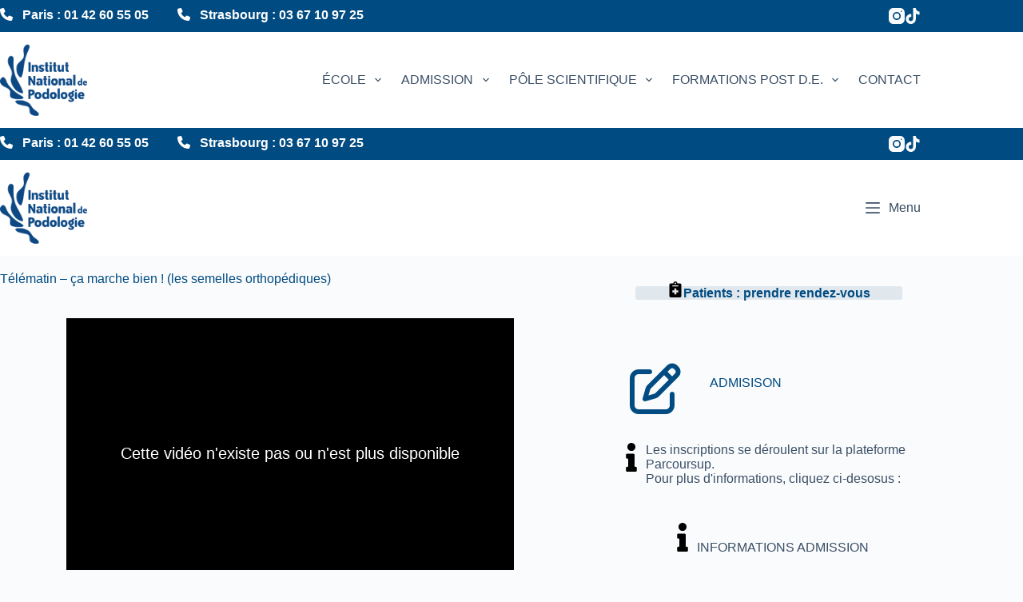

--- FILE ---
content_type: text/html; charset=UTF-8
request_url: https://www.institut-national-podologie.com/telematin-ca-marche-bien-les-semelles-orthopediques/
body_size: 54412
content:
<!-- This page is cached by the Hummingbird Performance plugin v3.17.1 - https://wordpress.org/plugins/hummingbird-performance/. --><!doctype html>
<html lang="fr-FR">
<head>
	
	<meta charset="UTF-8">
	<meta name="viewport" content="width=device-width, initial-scale=1, maximum-scale=5, viewport-fit=cover">
	<link rel="profile" href="https://gmpg.org/xfn/11">

	<title>Télématin - ça marche bien ! (les semelles orthopédiques)  - Institut National de Podologie</title><style id="wphb-used-css-post">@charset "UTF-8";img:is([sizes=auto i],[sizes^="auto," i]){contain-intrinsic-size:3000px 1500px}[data-header*=type-1] .ct-header [data-id=logo] .site-logo-container{--logo-max-height:90px}[data-header*=type-1] .ct-header [data-id=menu]>ul>li>a{--theme-link-initial-color:var(--theme-text-color)}[data-header*=type-1] .ct-header [data-id=menu] .sub-menu .ct-menu-link{--theme-link-initial-color:var(--theme-palette-color-8)}[data-header*=type-1] .ct-header [data-id=menu] .sub-menu{--dropdown-divider:1px dashed rgba(255, 255, 255, 0.1);--theme-box-shadow:0px 10px 20px rgba(41, 51, 61, 0.1);--theme-border-radius:0px 0px 2px 2px}[data-header*=type-1] .ct-header [data-row*=middle]{--height:120px;background-color:var(--theme-palette-color-8);background-image:none;--theme-border-top:none;--theme-border-bottom:none;--theme-box-shadow:none}[data-header*=type-1] .ct-header [data-row*=middle]>div{--theme-border-top:none;--theme-border-bottom:none}[data-header*=type-1] [data-id=mobile-menu]{--theme-link-initial-color:#ffffff}[data-header*=type-1] #offcanvas{--theme-box-shadow:0px 0px 70px rgba(0, 0, 0, 0.35);--side-panel-width:500px}[data-header*=type-1] #offcanvas .ct-panel-inner{background-color:rgba(18,21,25,.98)}[data-header*=type-1] [data-id=socials].ct-header-socials{--theme-icon-size:20px;--items-spacing:25px}[data-header*=type-1] [data-id=socials].ct-header-socials [data-color=custom]{--theme-icon-color:var(--theme-palette-color-7);--theme-icon-hover-color:var(--theme-palette-color-5);--background-color:rgba(218, 222, 228, 0.3);--background-hover-color:var(--theme-palette-color-1)}[data-header*=type-1] .ct-header [data-id=text]{--theme-text-color:var(--theme-palette-color-8);--theme-link-initial-color:var(--theme-palette-color-8);--theme-link-hover-color:var(--theme-palette-color-6)}[data-header*=type-1] .ct-header [data-row*=top]{--height:40px;background-color:#004b82;background-image:none;--theme-border-top:none;--theme-border-bottom:none;--theme-box-shadow:none}[data-header*=type-1] .ct-header [data-row*=top]>div{--theme-border-top:none;--theme-border-bottom:none}[data-header*=type-1] [data-id=trigger]{--theme-icon-size:18px}[data-header*=type-1]{--header-height:160px}[data-header*=type-1] .ct-header{background-image:none}[data-footer*=type-1] .ct-footer [data-row*=bottom]>div{--container-spacing:25px;--theme-border:none;--theme-border-top:none;--theme-border-bottom:none;--grid-template-columns:initial}[data-footer*=type-1] .ct-footer [data-row*=bottom]{--theme-border-top:none;--theme-border-bottom:none;background-color:var(--theme-palette-color-1)}[data-footer*=type-1] [data-id=copyright]{--theme-text-color:var(--theme-palette-color-8)}[data-footer*=type-1] .ct-footer [data-row*=middle]>div{--container-spacing:20px;--widgets-gap:10px;--theme-border:none;--theme-border-top:none;--theme-border-bottom:none;--grid-template-columns:repeat(4, 1fr)}[data-footer*=type-1] .ct-footer [data-row*=middle] .ct-widget{--theme-text-color:var(--theme-palette-color-8);--theme-link-initial-color:var(--theme-palette-color-8);--theme-link-hover-color:var(--theme-palette-color-6)}[data-footer*=type-1] .ct-footer [data-row*=middle]{--theme-border-top:none;--theme-border-bottom:none;background-color:var(--theme-palette-color-1)}[data-footer*=type-1] .ct-footer [data-column=widget-area-1]{--text-horizontal-alignment:center;--horizontal-alignment:center;--vertical-alignment:center}[data-footer*=type-1] .ct-footer{background-color:var(--theme-palette-color-6)}:root{--theme-font-family:var(--theme-font-stack-default);--theme-text-decoration:none;--theme-button-font-weight:500;--theme-button-font-size:15px;--has-classic-forms:var(--true);--theme-form-field-border-initial-color:var(--theme-border-color);--theme-form-field-border-focus-color:var(--theme-palette-color-1);--theme-form-selection-field-initial-color:var(--theme-border-color);--theme-form-selection-field-active-color:var(--theme-palette-color-1);--theme-palette-color-1:#004b82;--theme-palette-color-2:#056093;--theme-palette-color-3:#3A4F66;--theme-palette-color-4:#192a3d;--theme-palette-color-5:#e1e8ed;--theme-palette-color-6:#f2f5f7;--theme-palette-color-7:#FAFBFC;--theme-palette-color-8:#ffffff;--theme-text-color:var(--theme-palette-color-3);--theme-link-initial-color:var(--theme-palette-color-1);--theme-link-hover-color:var(--theme-palette-color-2);--theme-selection-text-color:#ffffff;--theme-selection-background-color:var(--theme-palette-color-1);--theme-border-color:var(--theme-palette-color-5);--theme-headings-color:var(--theme-palette-color-4);--theme-heading-1-color:#004b82;--theme-heading-3-color:#004b82;--theme-content-spacing:1.5em;--theme-button-min-height:40px;--theme-button-shadow:none;--theme-button-transform:none;--theme-button-text-initial-color:#ffffff;--theme-button-text-hover-color:#ffffff;--theme-button-background-initial-color:var(--theme-palette-color-1);--theme-button-background-hover-color:var(--theme-palette-color-2);--theme-button-border:none;--theme-button-padding:5px 20px;--theme-normal-container-max-width:1290px;--theme-content-vertical-spacing:20px;--theme-container-edge-spacing:90vw;--theme-narrow-container-max-width:750px}h1{--theme-font-family:Helvetica}h2{}h3{}h4{}h6{}.wp-block-pullquote{--theme-font-family:Georgia}code{--theme-font-family:monospace;--theme-font-weight:400;--theme-font-size:16px}body{background-color:var(--theme-palette-color-7);background-image:none}[data-prefix=single_blog_post] .entry-header .page-title{}[data-prefix=search] .entry-header .page-title{}[data-sidebar]{--sidebar-width:33%}.ct-sidebar{--theme-link-initial-color:var(--theme-text-color);--sidebar-widgets-spacing:20px}[data-prefix=single_blog_post] [class*=ct-container]>article[class*=post]{--has-boxed:var(--false)}@media (max-width:999.98px){[data-header*=type-1] .ct-header [data-row*=middle]{--height:110px}[data-header*=type-1] #offcanvas{--side-panel-width:65vw}[data-header*=type-1]{--header-height:150px}[data-footer*=type-1] .ct-footer [data-row*=bottom]>div{--grid-template-columns:initial}[data-footer*=type-1] .ct-footer [data-row*=middle]>div{--container-spacing:50px;--grid-template-columns:initial}h1{}:root{--theme-content-vertical-spacing:60px}}@media (max-width:689.98px){[data-header*=type-1] #offcanvas{--side-panel-width:90vw}[data-footer*=type-1] .ct-footer [data-row*=bottom]>div{--container-spacing:15px;--grid-template-columns:initial}[data-footer*=type-1] .ct-footer [data-row*=middle]>div{--container-spacing:40px;--grid-template-columns:initial}:root{--theme-content-vertical-spacing:50px;--theme-container-edge-spacing:88vw}h1{}}:root :where(.wp-block-button .wp-block-button__link.is-style-outline),:root :where(.wp-block-button.is-style-outline > .wp-block-button__link){border:2px solid;padding:.667em 1.333em}:root :where(.wp-block-button .wp-block-button__link.is-style-outline:not(.has-text-color)),:root :where(.wp-block-button.is-style-outline > .wp-block-button__link:not(.has-text-color)){color:currentColor}:root :where(.wp-block-button .wp-block-button__link.is-style-outline:not(.has-background)),:root :where(.wp-block-button.is-style-outline > .wp-block-button__link:not(.has-background)){background-color:initial;background-image:none}.wp-block-columns{box-sizing:border-box;display:flex;flex-wrap:wrap!important;align-items:normal!important}@media (width >= 782px){.wp-block-columns{flex-wrap:nowrap!important}}@media (width <= 781px){.wp-block-columns:not(.is-not-stacked-on-mobile)>.wp-block-column{flex-basis:100%!important}}@media (width >= 782px){.wp-block-columns:not(.is-not-stacked-on-mobile)>.wp-block-column{flex-grow:1;flex-basis:0}}.wp-block-column{overflow-wrap:break-word;word-break:break-word;flex-grow:1;min-width:0}:root :where(.wp-block-cover h1:not(.has-text-color)),:root :where(.wp-block-cover h2:not(.has-text-color)),:root :where(.wp-block-cover h3:not(.has-text-color)),:root :where(.wp-block-cover h4:not(.has-text-color)),:root :where(.wp-block-cover h5:not(.has-text-color)),:root :where(.wp-block-cover h6:not(.has-text-color)),:root :where(.wp-block-cover p:not(.has-text-color)){color:inherit}.wp-block-image a{display:inline-block}.wp-block-image img{box-sizing:border-box;vertical-align:bottom;max-width:100%;height:auto}.wp-block-image[style*=border-radius] img,.wp-block-image[style*=border-radius]>a{border-radius:inherit}.wp-block-image.aligncenter{text-align:center}.wp-block-image.alignfull a,.wp-block-image.alignwide a{width:100%}.wp-block-image.alignfull img,.wp-block-image.alignwide img{width:100%;height:auto}.wp-block-image .aligncenter,.wp-block-image .alignleft,.wp-block-image .alignright,.wp-block-image.aligncenter,.wp-block-image.alignleft,.wp-block-image.alignright{display:table}.wp-block-image .alignleft{float:left;margin:.5em 1em .5em 0}.wp-block-image .alignright{float:right;margin:.5em 0 .5em 1em}.wp-block-image .aligncenter{margin-left:auto;margin-right:auto}.wp-block-image :where(figcaption){margin-top:.5em;margin-bottom:1em}:root :where(.wp-block-image.is-style-rounded img,.wp-block-image .is-style-rounded img){border-radius:9999px}.wp-block-image figure{margin:0}@keyframes turn-off-visibility{0%{opacity:1;visibility:visible}99%{opacity:0;visibility:visible}to{opacity:0;visibility:hidden}}@keyframes lightbox-zoom-out{0%{visibility:visible;transform:translate(-50%,-50%) scale(1)}99%{visibility:visible}to{transform:translate(calc((-100vw + var(--wp--lightbox-scrollbar-width))/ 2 + var(--wp--lightbox-initial-left-position)),calc(-50vh + var(--wp--lightbox-initial-top-position))) scale(var(--wp--lightbox-scale));visibility:hidden}}:root :where(.wp-block-latest-posts.is-grid){padding:0}:root :where(.wp-block-latest-posts.wp-block-latest-posts__list){padding-left:0}ol,ul{box-sizing:border-box}:root :where(.wp-block-list.has-background){padding:1.25em 2.375em}:root :where(p.has-background){padding:1.25em 2.375em}:where(p.has-text-color:not(.has-link-color)) a{color:inherit}:where(.wp-block-post-comments-form) input:not([type=submit]),:where(.wp-block-post-comments-form) textarea{border:1px solid #949494;font-family:inherit;font-size:1em}:where(.wp-block-post-comments-form) input:where(:not([type=submit]):not([type=checkbox])),:where(.wp-block-post-comments-form) textarea{padding:calc(.667em + 2px)}.wp-block-pullquote{box-sizing:border-box;overflow-wrap:break-word;text-align:center;margin:0 0 1em;padding:4em 0}.wp-block-pullquote p{color:inherit}.wp-block-pullquote p{margin-top:0}.wp-block-pullquote p:last-child{margin-bottom:0}.wp-block-pullquote.alignleft,.wp-block-pullquote.alignright{max-width:420px}.wp-block-pullquote footer{position:relative}.wp-block-pullquote .has-text-color a{color:inherit}:root :where(.wp-block-separator.is-style-dots){text-align:center;height:auto;line-height:1}:root :where(.wp-block-separator.is-style-dots):before{color:currentColor;content:"···";letter-spacing:2em;padding-left:2em;font-family:serif;font-size:1.5em}:root :where(.wp-block-site-logo.is-style-rounded){border-radius:9999px}.wp-block-social-links{box-sizing:border-box;text-indent:0;background:0 0;margin-left:0;padding-left:0;padding-right:0}.wp-block-social-links .wp-social-link a,.wp-block-social-links .wp-social-link a:hover{box-shadow:none;border-bottom:0;text-decoration:none}.wp-block-social-links .wp-social-link svg{width:1em;height:1em}.wp-block-social-links .wp-social-link span:not(.screen-reader-text){margin-left:.5em;margin-right:.5em;font-size:.65em}.wp-block-social-links{font-size:24px}.wp-block-social-links.has-large-icon-size{font-size:36px}.wp-block-social-links.aligncenter{justify-content:center;display:flex}.wp-block-social-links.alignright{justify-content:flex-end}.wp-block-social-link{border-radius:9999px;height:auto;transition:transform .1s;display:block}@media (prefers-reduced-motion:reduce){.wp-block-social-link{transition-duration:0s;transition-delay:0s}}.wp-block-social-link a{align-items:center;line-height:0;transition:transform .1s;display:flex}.wp-block-social-link:hover{transform:scale(1.1)}.wp-block-social-links .wp-block-social-link.wp-social-link{margin:0;padding:0;display:inline-block}.wp-block-social-links .wp-block-social-link.wp-social-link .wp-block-social-link-anchor,.wp-block-social-links .wp-block-social-link.wp-social-link .wp-block-social-link-anchor svg,.wp-block-social-links .wp-block-social-link.wp-social-link .wp-block-social-link-anchor:active,.wp-block-social-links .wp-block-social-link.wp-social-link .wp-block-social-link-anchor:hover,.wp-block-social-links .wp-block-social-link.wp-social-link .wp-block-social-link-anchor:visited{color:currentColor;fill:currentColor}:where(.wp-block-social-links:not(.is-style-logos-only)) .wp-social-link{color:#444;background-color:#f0f0f0}:where(.wp-block-social-links:not(.is-style-logos-only)) .wp-social-link-instagram{color:#fff;background-color:#f00075}:where(.wp-block-social-links:not(.is-style-logos-only)) .wp-social-link-tiktok{color:#fff;background-color:#000}:where(.wp-block-social-links.is-style-logos-only) .wp-social-link{background:0 0}:where(.wp-block-social-links.is-style-logos-only) .wp-social-link svg{width:1.25em;height:1.25em}:where(.wp-block-social-links.is-style-logos-only) .wp-social-link-instagram{color:#f00075}:where(.wp-block-social-links.is-style-logos-only) .wp-social-link-tiktok{color:#000}:root :where(.wp-block-social-links .wp-social-link a){padding:.25em}:root :where(.wp-block-social-links.is-style-logos-only .wp-social-link a){padding:0}:root :where(.wp-block-social-links.is-style-pill-shape .wp-social-link a){padding-left:.66667em;padding-right:.66667em}.wp-block-spacer{clear:both}:root :where(.wp-block-tag-cloud.is-style-outline){flex-wrap:wrap;gap:1ch;display:flex}:root :where(.wp-block-tag-cloud.is-style-outline a){border:1px solid;margin-right:0;padding:1ch 2ch;font-size:unset!important;text-decoration:none!important}:root :where(.wp-block-table-of-contents){box-sizing:border-box}.entry-content{counter-reset:footnotes}:root{}:root .has-midnight-gradient-background{background:linear-gradient(135deg,#020381,#2874fc)}.has-text-align-center{text-align:center}.has-text-align-left{text-align:left}.aligncenter{clear:both}.screen-reader-text{clip:rect(1px,1px,1px,1px);clip-path:inset(50%);border:0;width:1px;height:1px;margin:-1px;padding:0;position:absolute;overflow:hidden;word-wrap:normal!important}.screen-reader-text:focus{clip-path:none;color:#444;z-index:100000;background-color:#ddd;width:auto;height:auto;padding:15px 23px 14px;font-size:1em;line-height:normal;text-decoration:none;display:block;top:5px;left:5px;clip:auto!important}html :where(.has-border-color){border-style:solid}html :where([style*=border-top-color]){border-top-style:solid}html :where([style*=border-right-color]){border-right-style:solid}html :where([style*=border-bottom-color]){border-bottom-style:solid}html :where([style*=border-left-color]){border-left-style:solid}html :where([style*=border-width]){border-style:solid}html :where([style*=border-top-width]){border-top-style:solid}html :where([style*=border-right-width]){border-right-style:solid}html :where([style*=border-bottom-width]){border-bottom-style:solid}html :where([style*=border-left-width]){border-left-style:solid}html :where(img[class*=wp-image-]){max-width:100%;height:auto}html :where(.is-position-sticky){}@media screen and (width <= 600px){html :where(.is-position-sticky){}}/*!
 * Font Awesome Free 6.4.0 by @fontawesome - https://fontawesome.com
 * License - https://fontawesome.com/license/free (Icons: CC BY 4.0, Fonts: SIL OFL 1.1, Code: MIT License)
 * Copyright 2023 Fonticons, Inc.
 */:root{}.wp-block-font-awesome-icon svg::before,.wp-rich-text-font-awesome-icon svg::before{content:unset}/*!
 * Font Awesome Free 5.5.0 by @fontawesome - https://fontawesome.com
 * License - https://fontawesome.com/license/free (Icons: CC BY 4.0, Fonts: SIL OFL 1.1, Code: MIT License)
 */.fa,.far{-moz-osx-font-smoothing:grayscale;-webkit-font-smoothing:antialiased;font-variant:normal;text-rendering:auto;font-style:normal;line-height:1;display:inline-block}.fa-edit:before{content:""}.fa-info:before{content:""}.fa-phone:before{content:""}.far{font-weight:400}.fa,.far{font-family:"Font Awesome 5 Free"}.fa{font-weight:900}@media (max-height:576px){}/*!
 * getwid-section
 */.wp-block-getwid-section{position:relative}.wp-block-getwid-section__wrapper{position:relative;display:-webkit-box;display:-ms-flexbox;display:flex;-webkit-box-pack:center;-ms-flex-pack:center;justify-content:center;-webkit-box-align:center;-ms-flex-align:center;align-items:center;height:100%;padding:1em;min-width:70px}.wp-block-getwid-section__inner-wrapper{width:100%;max-width:768px}/*!
 * getwid-media-text-slider
 *//*!
 * getwid-images-slider
 *//*!
 * getwid-icon
 *//*!
 * getwid-icon-box
 */.wp-block-getwid-icon-box.has-icon-left{display:-webkit-box;display:-ms-flexbox;display:flex;-webkit-box-orient:horizontal;-webkit-box-direction:normal;-ms-flex-direction:row;flex-direction:row;-ms-flex-wrap:nowrap;flex-wrap:nowrap;-webkit-box-pack:start;-ms-flex-pack:start;justify-content:flex-start;-ms-flex-line-pack:stretch;align-content:stretch}.wp-block-getwid-icon-box.has-text-left{text-align:left}.wp-block-getwid-icon-box__icon-container{line-height:0;margin-bottom:20px}.wp-block-getwid-icon-box__icon-container.is-position-middle{-ms-flex-item-align:center;align-self:center}.wp-block-getwid-icon-box__icon-wrapper{display:inline-block;line-height:1;padding:16px;font-size:64px;text-align:center}.wp-block-getwid-icon-box__icon-wrapper i{display:block;height:1em;width:1em;position:relative}.wp-block-getwid-icon-box__icon-wrapper i:before{position:absolute;left:50%;-webkit-transform:translateX(-50%);transform:translateX(-50%)}.wp-block-getwid-icon-box a.wp-block-getwid-icon-box__icon-wrapper{text-decoration:none;-webkit-transition:all .3s ease;transition:all .3s ease}.wp-block-getwid-icon-box a.wp-block-getwid-icon-box__icon-wrapper:hover{cursor:pointer}.wp-block-getwid-icon-box__content{-webkit-box-ordinal-group:1;-ms-flex-order:0;order:0;-webkit-box-flex:1;-ms-flex:1 1 auto;flex:1 1 auto;-ms-flex-item-align:center;align-self:center}.has-icon-left .wp-block-getwid-icon-box__icon-container{margin:0 20px 0 0}/*!
 * getwid-banner
 *//*!
 * getwid-tabs
 *//*!
 * getwid-accordion
 *//*!
 * getwid-toggle
 *//*!
 * getwid-images-stack
 *//*!
 * getwid-recent-posts
 *//*!
 * getwid-advanced-heading
 *//*!
 * getwid-image-box
 *//*!
 * getwid-social-links
 *//*!
 * getwid-button-group
 *//*!
 * getwid-testimonial
 *//*!
 * getwid-person
 *//*!
 * getwid-instagram
 *//*!
 * getwid-progress-bar
 *//*!
 * getwid-circle-progress-bar
 *//*!
 * getwid-counter
 *//*!
 * getwid-price-box
 *//*!
 * getwid-contact-form
 *//*!
 * getwid-post-carousel
 *//*!
 * getwid-post-slider
 *//*!
 * getwid-post-custom-post-type
 *//*!
 * getwid-price-list
 *//*!
 * getwid-template-post-title
 *//*!
 * getwid-template-post-featured-image
 *//*!
 * getwid-template-post-content
 *//*!
 * getwid-template-post-link
 *//*!
 * getwid-template-post-button
 *//*!
 * getwid-template-post-author
 *//*!
 * getwid-template-post-categories
 *//*!
 * getwid-template-post-comments
 *//*!
 * getwid-template-post-tags
 *//*!
 * getwid-template-post-date
 *//*!
 * getwid-template-post-featured-background-image
 *//*!
 * getwid-template-post-meta
 *//*!
 * getwid-template-post-custom-field
 *//*!
 * getwid-mailchimp
 *//*!
 * getwid-video-popup
 *//*!
 * getwid-image-hotspot
 *//*!
 * getwid-countdown
 *//*!
 * getwid-content-timeline
 *//*!
 * getwid-table
 *//*!
 * getwid-table-of-contents
 *//*!
 * getwid-common-styles
 */@-webkit-keyframes fadeInLeftShort{0%{opacity:0;-webkit-transform:translate3d(-100px,0,0);transform:translate3d(-100px,0,0)}to{opacity:1;-webkit-transform:translateZ(0);transform:translateZ(0)}}@keyframes fadeInLeftShort{0%{opacity:0;-webkit-transform:translate3d(-100px,0,0);transform:translate3d(-100px,0,0)}to{opacity:1;-webkit-transform:translateZ(0);transform:translateZ(0)}}@-webkit-keyframes fadeInRightShort{0%{opacity:0;-webkit-transform:translate3d(100px,0,0);transform:translate3d(100px,0,0)}to{opacity:1;-webkit-transform:translateZ(0);transform:translateZ(0)}}@keyframes fadeInRightShort{0%{opacity:0;-webkit-transform:translate3d(100px,0,0);transform:translate3d(100px,0,0)}to{opacity:1;-webkit-transform:translateZ(0);transform:translateZ(0)}}.wp-block-getwid-section .wp-block-getwid-section__wrapper .wp-block-getwid-section__inner-wrapper{max-width:1290px}:root{--wp--preset--color--black:#000000;--wp--preset--color--cyan-bluish-gray:#abb8c3;--wp--preset--color--white:#ffffff;--wp--preset--color--pale-pink:#f78da7;--wp--preset--color--vivid-red:#cf2e2e;--wp--preset--color--luminous-vivid-orange:#ff6900;--wp--preset--color--luminous-vivid-amber:#fcb900;--wp--preset--color--light-green-cyan:#7bdcb5;--wp--preset--color--vivid-green-cyan:#00d084;--wp--preset--color--pale-cyan-blue:#8ed1fc;--wp--preset--color--vivid-cyan-blue:#0693e3;--wp--preset--color--vivid-purple:#9b51e0;--wp--preset--color--palette-color-1:var(--theme-palette-color-1, #004b82);--wp--preset--color--palette-color-2:var(--theme-palette-color-2, #056093);--wp--preset--color--palette-color-3:var(--theme-palette-color-3, #3A4F66);--wp--preset--color--palette-color-4:var(--theme-palette-color-4, #192a3d);--wp--preset--color--palette-color-5:var(--theme-palette-color-5, #e1e8ed);--wp--preset--color--palette-color-6:var(--theme-palette-color-6, #f2f5f7);--wp--preset--color--palette-color-7:var(--theme-palette-color-7, #FAFBFC);--wp--preset--color--palette-color-8:var(--theme-palette-color-8, #ffffff);--wp--preset--gradient--vivid-cyan-blue-to-vivid-purple:linear-gradient(135deg,rgba(6,147,227,1) 0%,rgb(155,81,224) 100%);--wp--preset--gradient--light-green-cyan-to-vivid-green-cyan:linear-gradient(135deg,rgb(122,220,180) 0%,rgb(0,208,130) 100%);--wp--preset--gradient--luminous-vivid-amber-to-luminous-vivid-orange:linear-gradient(135deg,rgba(252,185,0,1) 0%,rgba(255,105,0,1) 100%);--wp--preset--gradient--luminous-vivid-orange-to-vivid-red:linear-gradient(135deg,rgba(255,105,0,1) 0%,rgb(207,46,46) 100%);--wp--preset--gradient--very-light-gray-to-cyan-bluish-gray:linear-gradient(135deg,rgb(238,238,238) 0%,rgb(169,184,195) 100%);--wp--preset--gradient--cool-to-warm-spectrum:linear-gradient(135deg,rgb(74,234,220) 0%,rgb(151,120,209) 20%,rgb(207,42,186) 40%,rgb(238,44,130) 60%,rgb(251,105,98) 80%,rgb(254,248,76) 100%);--wp--preset--gradient--blush-light-purple:linear-gradient(135deg,rgb(255,206,236) 0%,rgb(152,150,240) 100%);--wp--preset--gradient--blush-bordeaux:linear-gradient(135deg,rgb(254,205,165) 0%,rgb(254,45,45) 50%,rgb(107,0,62) 100%);--wp--preset--gradient--luminous-dusk:linear-gradient(135deg,rgb(255,203,112) 0%,rgb(199,81,192) 50%,rgb(65,88,208) 100%);--wp--preset--gradient--pale-ocean:linear-gradient(135deg,rgb(255,245,203) 0%,rgb(182,227,212) 50%,rgb(51,167,181) 100%);--wp--preset--gradient--electric-grass:linear-gradient(135deg,rgb(202,248,128) 0%,rgb(113,206,126) 100%);--wp--preset--gradient--midnight:linear-gradient(135deg,rgb(2,3,129) 0%,rgb(40,116,252) 100%);--wp--preset--gradient--juicy-peach:linear-gradient(to right, #ffecd2 0%, #fcb69f 100%);--wp--preset--gradient--young-passion:linear-gradient(to right, #ff8177 0%, #ff867a 0%, #ff8c7f 21%, #f99185 52%, #cf556c 78%, #b12a5b 100%);--wp--preset--gradient--true-sunset:linear-gradient(to right, #fa709a 0%, #fee140 100%);--wp--preset--gradient--morpheus-den:linear-gradient(to top, #30cfd0 0%, #330867 100%);--wp--preset--gradient--plum-plate:linear-gradient(135deg, #667eea 0%, #764ba2 100%);--wp--preset--gradient--aqua-splash:linear-gradient(15deg, #13547a 0%, #80d0c7 100%);--wp--preset--gradient--love-kiss:linear-gradient(to top, #ff0844 0%, #ffb199 100%);--wp--preset--gradient--new-retrowave:linear-gradient(to top, #3b41c5 0%, #a981bb 49%, #ffc8a9 100%);--wp--preset--gradient--plum-bath:linear-gradient(to top, #cc208e 0%, #6713d2 100%);--wp--preset--gradient--high-flight:linear-gradient(to right, #0acffe 0%, #495aff 100%);--wp--preset--gradient--teen-party:linear-gradient(-225deg, #FF057C 0%, #8D0B93 50%, #321575 100%);--wp--preset--gradient--fabled-sunset:linear-gradient(-225deg, #231557 0%, #44107A 29%, #FF1361 67%, #FFF800 100%);--wp--preset--gradient--arielle-smile:radial-gradient(circle 248px at center, #16d9e3 0%, #30c7ec 47%, #46aef7 100%);--wp--preset--gradient--itmeo-branding:linear-gradient(180deg, #2af598 0%, #009efd 100%);--wp--preset--gradient--deep-blue:linear-gradient(to right, #6a11cb 0%, #2575fc 100%);--wp--preset--gradient--strong-bliss:linear-gradient(to right, #f78ca0 0%, #f9748f 19%, #fd868c 60%, #fe9a8b 100%);--wp--preset--gradient--sweet-period:linear-gradient(to top, #3f51b1 0%, #5a55ae 13%, #7b5fac 25%, #8f6aae 38%, #a86aa4 50%, #cc6b8e 62%, #f18271 75%, #f3a469 87%, #f7c978 100%);--wp--preset--gradient--purple-division:linear-gradient(to top, #7028e4 0%, #e5b2ca 100%);--wp--preset--gradient--cold-evening:linear-gradient(to top, #0c3483 0%, #a2b6df 100%, #6b8cce 100%, #a2b6df 100%);--wp--preset--gradient--mountain-rock:linear-gradient(to right, #868f96 0%, #596164 100%);--wp--preset--gradient--desert-hump:linear-gradient(to top, #c79081 0%, #dfa579 100%);--wp--preset--gradient--ethernal-constance:linear-gradient(to top, #09203f 0%, #537895 100%);--wp--preset--gradient--happy-memories:linear-gradient(-60deg, #ff5858 0%, #f09819 100%);--wp--preset--gradient--grown-early:linear-gradient(to top, #0ba360 0%, #3cba92 100%);--wp--preset--gradient--morning-salad:linear-gradient(-225deg, #B7F8DB 0%, #50A7C2 100%);--wp--preset--gradient--night-call:linear-gradient(-225deg, #AC32E4 0%, #7918F2 48%, #4801FF 100%);--wp--preset--gradient--mind-crawl:linear-gradient(-225deg, #473B7B 0%, #3584A7 51%, #30D2BE 100%);--wp--preset--gradient--angel-care:linear-gradient(-225deg, #FFE29F 0%, #FFA99F 48%, #FF719A 100%);--wp--preset--gradient--juicy-cake:linear-gradient(to top, #e14fad 0%, #f9d423 100%);--wp--preset--gradient--rich-metal:linear-gradient(to right, #d7d2cc 0%, #304352 100%);--wp--preset--gradient--mole-hall:linear-gradient(-20deg, #616161 0%, #9bc5c3 100%);--wp--preset--gradient--cloudy-knoxville:linear-gradient(120deg, #fdfbfb 0%, #ebedee 100%);--wp--preset--gradient--soft-grass:linear-gradient(to top, #c1dfc4 0%, #deecdd 100%);--wp--preset--gradient--saint-petersburg:linear-gradient(135deg, #f5f7fa 0%, #c3cfe2 100%);--wp--preset--gradient--everlasting-sky:linear-gradient(135deg, #fdfcfb 0%, #e2d1c3 100%);--wp--preset--gradient--kind-steel:linear-gradient(-20deg, #e9defa 0%, #fbfcdb 100%);--wp--preset--gradient--over-sun:linear-gradient(60deg, #abecd6 0%, #fbed96 100%);--wp--preset--gradient--premium-white:linear-gradient(to top, #d5d4d0 0%, #d5d4d0 1%, #eeeeec 31%, #efeeec 75%, #e9e9e7 100%);--wp--preset--gradient--clean-mirror:linear-gradient(45deg, #93a5cf 0%, #e4efe9 100%);--wp--preset--gradient--wild-apple:linear-gradient(to top, #d299c2 0%, #fef9d7 100%);--wp--preset--gradient--snow-again:linear-gradient(to top, #e6e9f0 0%, #eef1f5 100%);--wp--preset--gradient--confident-cloud:linear-gradient(to top, #dad4ec 0%, #dad4ec 1%, #f3e7e9 100%);--wp--preset--gradient--glass-water:linear-gradient(to top, #dfe9f3 0%, white 100%);--wp--preset--gradient--perfect-white:linear-gradient(-225deg, #E3FDF5 0%, #FFE6FA 100%);--wp--preset--font-size--small:13px;--wp--preset--font-size--medium:20px;--wp--preset--font-size--large:clamp(22px, 1.375rem + ((1vw - 3.2px) * 0.625), 30px);--wp--preset--font-size--x-large:clamp(30px, 1.875rem + ((1vw - 3.2px) * 1.563), 50px);--wp--preset--font-size--xx-large:clamp(45px, 2.813rem + ((1vw - 3.2px) * 2.734), 80px);--wp--preset--spacing--50:1.5rem}:root{--wp--style--global--content-size:var(--theme-block-max-width);--wp--style--global--wide-size:var(--theme-block-wide-max-width)}.wp-site-blocks>.alignleft{float:left;margin-right:2em}.wp-site-blocks>.alignright{float:right;margin-left:2em}.wp-site-blocks>.aligncenter{justify-content:center;margin-left:auto;margin-right:auto}:where(.wp-site-blocks)>*{margin-block-start:var(--theme-content-spacing);margin-block-end:0}:root{--wp--style--block-gap:var(--theme-content-spacing)}:root :where(.is-layout-flow)>:first-child{margin-block-start:0}:root :where(.is-layout-flow)>:last-child{margin-block-end:0}:root :where(.is-layout-flow)>*{margin-block-start:var(--theme-content-spacing);margin-block-end:0}:root :where(.is-layout-constrained)>:first-child{margin-block-start:0}:root :where(.is-layout-constrained)>:last-child{margin-block-end:0}:root :where(.is-layout-constrained)>*{margin-block-start:var(--theme-content-spacing);margin-block-end:0}:root :where(.is-layout-flex){gap:var(--theme-content-spacing)}:root :where(.is-layout-grid){gap:var(--theme-content-spacing)}.is-layout-flow>.alignleft{float:left;margin-inline-start:0;margin-inline-end:2em}.is-layout-flow>.alignright{float:right;margin-inline-start:2em;margin-inline-end:0}.is-layout-flow>.aligncenter{margin-left:auto!important;margin-right:auto!important}.is-layout-constrained>.alignleft{float:left;margin-inline-start:0;margin-inline-end:2em}.is-layout-constrained>.alignright{float:right;margin-inline-start:2em;margin-inline-end:0}.is-layout-constrained>.aligncenter{margin-left:auto!important;margin-right:auto!important}.is-layout-constrained>:where(:not(.alignleft):not(.alignright):not(.alignfull)){max-width:var(--wp--style--global--content-size);margin-left:auto!important;margin-right:auto!important}.is-layout-constrained>.alignwide{max-width:var(--wp--style--global--wide-size)}body .is-layout-flex{display:flex}.is-layout-flex{flex-wrap:wrap;align-items:center}.is-layout-flex>:is(*,div){margin:0}body .is-layout-grid{display:grid}.is-layout-grid>:is(*,div){margin:0}body{padding-top:0;padding-right:0;padding-bottom:0;padding-left:0}.has-black-color{color:var(--wp--preset--color--black)!important}.has-cyan-bluish-gray-color{color:var(--wp--preset--color--cyan-bluish-gray)!important}.has-white-color{color:var(--wp--preset--color--white)!important}.has-pale-pink-color{color:var(--wp--preset--color--pale-pink)!important}.has-vivid-red-color{color:var(--wp--preset--color--vivid-red)!important}.has-luminous-vivid-orange-color{color:var(--wp--preset--color--luminous-vivid-orange)!important}.has-luminous-vivid-amber-color{color:var(--wp--preset--color--luminous-vivid-amber)!important}.has-light-green-cyan-color{color:var(--wp--preset--color--light-green-cyan)!important}.has-vivid-green-cyan-color{color:var(--wp--preset--color--vivid-green-cyan)!important}.has-pale-cyan-blue-color{color:var(--wp--preset--color--pale-cyan-blue)!important}.has-vivid-cyan-blue-color{color:var(--wp--preset--color--vivid-cyan-blue)!important}.has-vivid-purple-color{color:var(--wp--preset--color--vivid-purple)!important}.has-palette-color-1-color{color:var(--wp--preset--color--palette-color-1)!important}.has-palette-color-2-color{color:var(--wp--preset--color--palette-color-2)!important}.has-palette-color-3-color{color:var(--wp--preset--color--palette-color-3)!important}.has-palette-color-4-color{color:var(--wp--preset--color--palette-color-4)!important}.has-palette-color-5-color{color:var(--wp--preset--color--palette-color-5)!important}.has-palette-color-6-color{color:var(--wp--preset--color--palette-color-6)!important}.has-palette-color-7-color{color:var(--wp--preset--color--palette-color-7)!important}.has-palette-color-8-color{color:var(--wp--preset--color--palette-color-8)!important}.has-black-background-color{background-color:var(--wp--preset--color--black)!important}.has-cyan-bluish-gray-background-color{background-color:var(--wp--preset--color--cyan-bluish-gray)!important}.has-white-background-color{background-color:var(--wp--preset--color--white)!important}.has-pale-pink-background-color{background-color:var(--wp--preset--color--pale-pink)!important}.has-vivid-red-background-color{background-color:var(--wp--preset--color--vivid-red)!important}.has-luminous-vivid-orange-background-color{background-color:var(--wp--preset--color--luminous-vivid-orange)!important}.has-luminous-vivid-amber-background-color{background-color:var(--wp--preset--color--luminous-vivid-amber)!important}.has-light-green-cyan-background-color{background-color:var(--wp--preset--color--light-green-cyan)!important}.has-vivid-green-cyan-background-color{background-color:var(--wp--preset--color--vivid-green-cyan)!important}.has-pale-cyan-blue-background-color{background-color:var(--wp--preset--color--pale-cyan-blue)!important}.has-vivid-cyan-blue-background-color{background-color:var(--wp--preset--color--vivid-cyan-blue)!important}.has-vivid-purple-background-color{background-color:var(--wp--preset--color--vivid-purple)!important}.has-palette-color-1-background-color{background-color:var(--wp--preset--color--palette-color-1)!important}.has-palette-color-2-background-color{background-color:var(--wp--preset--color--palette-color-2)!important}.has-palette-color-3-background-color{background-color:var(--wp--preset--color--palette-color-3)!important}.has-palette-color-4-background-color{background-color:var(--wp--preset--color--palette-color-4)!important}.has-palette-color-5-background-color{background-color:var(--wp--preset--color--palette-color-5)!important}.has-palette-color-6-background-color{background-color:var(--wp--preset--color--palette-color-6)!important}.has-palette-color-7-background-color{background-color:var(--wp--preset--color--palette-color-7)!important}.has-palette-color-8-background-color{background-color:var(--wp--preset--color--palette-color-8)!important}.has-black-border-color{border-color:var(--wp--preset--color--black)!important}.has-cyan-bluish-gray-border-color{border-color:var(--wp--preset--color--cyan-bluish-gray)!important}.has-white-border-color{border-color:var(--wp--preset--color--white)!important}.has-pale-pink-border-color{border-color:var(--wp--preset--color--pale-pink)!important}.has-vivid-red-border-color{border-color:var(--wp--preset--color--vivid-red)!important}.has-luminous-vivid-orange-border-color{border-color:var(--wp--preset--color--luminous-vivid-orange)!important}.has-luminous-vivid-amber-border-color{border-color:var(--wp--preset--color--luminous-vivid-amber)!important}.has-light-green-cyan-border-color{border-color:var(--wp--preset--color--light-green-cyan)!important}.has-vivid-green-cyan-border-color{border-color:var(--wp--preset--color--vivid-green-cyan)!important}.has-pale-cyan-blue-border-color{border-color:var(--wp--preset--color--pale-cyan-blue)!important}.has-vivid-cyan-blue-border-color{border-color:var(--wp--preset--color--vivid-cyan-blue)!important}.has-vivid-purple-border-color{border-color:var(--wp--preset--color--vivid-purple)!important}.has-palette-color-1-border-color{border-color:var(--wp--preset--color--palette-color-1)!important}.has-palette-color-2-border-color{border-color:var(--wp--preset--color--palette-color-2)!important}.has-palette-color-3-border-color{border-color:var(--wp--preset--color--palette-color-3)!important}.has-palette-color-4-border-color{border-color:var(--wp--preset--color--palette-color-4)!important}.has-palette-color-5-border-color{border-color:var(--wp--preset--color--palette-color-5)!important}.has-palette-color-6-border-color{border-color:var(--wp--preset--color--palette-color-6)!important}.has-palette-color-7-border-color{border-color:var(--wp--preset--color--palette-color-7)!important}.has-palette-color-8-border-color{border-color:var(--wp--preset--color--palette-color-8)!important}.has-vivid-cyan-blue-to-vivid-purple-gradient-background{background:var(--wp--preset--gradient--vivid-cyan-blue-to-vivid-purple)!important}.has-light-green-cyan-to-vivid-green-cyan-gradient-background{background:var(--wp--preset--gradient--light-green-cyan-to-vivid-green-cyan)!important}.has-luminous-vivid-amber-to-luminous-vivid-orange-gradient-background{background:var(--wp--preset--gradient--luminous-vivid-amber-to-luminous-vivid-orange)!important}.has-luminous-vivid-orange-to-vivid-red-gradient-background{background:var(--wp--preset--gradient--luminous-vivid-orange-to-vivid-red)!important}.has-very-light-gray-to-cyan-bluish-gray-gradient-background{background:var(--wp--preset--gradient--very-light-gray-to-cyan-bluish-gray)!important}.has-cool-to-warm-spectrum-gradient-background{background:var(--wp--preset--gradient--cool-to-warm-spectrum)!important}.has-blush-light-purple-gradient-background{background:var(--wp--preset--gradient--blush-light-purple)!important}.has-blush-bordeaux-gradient-background{background:var(--wp--preset--gradient--blush-bordeaux)!important}.has-luminous-dusk-gradient-background{background:var(--wp--preset--gradient--luminous-dusk)!important}.has-pale-ocean-gradient-background{background:var(--wp--preset--gradient--pale-ocean)!important}.has-electric-grass-gradient-background{background:var(--wp--preset--gradient--electric-grass)!important}.has-midnight-gradient-background{background:var(--wp--preset--gradient--midnight)!important}.has-juicy-peach-gradient-background{background:var(--wp--preset--gradient--juicy-peach)!important}.has-young-passion-gradient-background{background:var(--wp--preset--gradient--young-passion)!important}.has-true-sunset-gradient-background{background:var(--wp--preset--gradient--true-sunset)!important}.has-morpheus-den-gradient-background{background:var(--wp--preset--gradient--morpheus-den)!important}.has-plum-plate-gradient-background{background:var(--wp--preset--gradient--plum-plate)!important}.has-aqua-splash-gradient-background{background:var(--wp--preset--gradient--aqua-splash)!important}.has-love-kiss-gradient-background{background:var(--wp--preset--gradient--love-kiss)!important}.has-new-retrowave-gradient-background{background:var(--wp--preset--gradient--new-retrowave)!important}.has-plum-bath-gradient-background{background:var(--wp--preset--gradient--plum-bath)!important}.has-high-flight-gradient-background{background:var(--wp--preset--gradient--high-flight)!important}.has-teen-party-gradient-background{background:var(--wp--preset--gradient--teen-party)!important}.has-fabled-sunset-gradient-background{background:var(--wp--preset--gradient--fabled-sunset)!important}.has-arielle-smile-gradient-background{background:var(--wp--preset--gradient--arielle-smile)!important}.has-itmeo-branding-gradient-background{background:var(--wp--preset--gradient--itmeo-branding)!important}.has-deep-blue-gradient-background{background:var(--wp--preset--gradient--deep-blue)!important}.has-strong-bliss-gradient-background{background:var(--wp--preset--gradient--strong-bliss)!important}.has-sweet-period-gradient-background{background:var(--wp--preset--gradient--sweet-period)!important}.has-purple-division-gradient-background{background:var(--wp--preset--gradient--purple-division)!important}.has-cold-evening-gradient-background{background:var(--wp--preset--gradient--cold-evening)!important}.has-mountain-rock-gradient-background{background:var(--wp--preset--gradient--mountain-rock)!important}.has-desert-hump-gradient-background{background:var(--wp--preset--gradient--desert-hump)!important}.has-ethernal-constance-gradient-background{background:var(--wp--preset--gradient--ethernal-constance)!important}.has-happy-memories-gradient-background{background:var(--wp--preset--gradient--happy-memories)!important}.has-grown-early-gradient-background{background:var(--wp--preset--gradient--grown-early)!important}.has-morning-salad-gradient-background{background:var(--wp--preset--gradient--morning-salad)!important}.has-night-call-gradient-background{background:var(--wp--preset--gradient--night-call)!important}.has-mind-crawl-gradient-background{background:var(--wp--preset--gradient--mind-crawl)!important}.has-angel-care-gradient-background{background:var(--wp--preset--gradient--angel-care)!important}.has-juicy-cake-gradient-background{background:var(--wp--preset--gradient--juicy-cake)!important}.has-rich-metal-gradient-background{background:var(--wp--preset--gradient--rich-metal)!important}.has-mole-hall-gradient-background{background:var(--wp--preset--gradient--mole-hall)!important}.has-cloudy-knoxville-gradient-background{background:var(--wp--preset--gradient--cloudy-knoxville)!important}.has-soft-grass-gradient-background{background:var(--wp--preset--gradient--soft-grass)!important}.has-saint-petersburg-gradient-background{background:var(--wp--preset--gradient--saint-petersburg)!important}.has-everlasting-sky-gradient-background{background:var(--wp--preset--gradient--everlasting-sky)!important}.has-kind-steel-gradient-background{background:var(--wp--preset--gradient--kind-steel)!important}.has-over-sun-gradient-background{background:var(--wp--preset--gradient--over-sun)!important}.has-premium-white-gradient-background{background:var(--wp--preset--gradient--premium-white)!important}.has-clean-mirror-gradient-background{background:var(--wp--preset--gradient--clean-mirror)!important}.has-wild-apple-gradient-background{background:var(--wp--preset--gradient--wild-apple)!important}.has-snow-again-gradient-background{background:var(--wp--preset--gradient--snow-again)!important}.has-confident-cloud-gradient-background{background:var(--wp--preset--gradient--confident-cloud)!important}.has-glass-water-gradient-background{background:var(--wp--preset--gradient--glass-water)!important}.has-perfect-white-gradient-background{background:var(--wp--preset--gradient--perfect-white)!important}.has-small-font-size{font-size:var(--wp--preset--font-size--small)!important}.has-medium-font-size{font-size:var(--wp--preset--font-size--medium)!important}.has-large-font-size{font-size:var(--wp--preset--font-size--large)!important}.has-x-large-font-size{font-size:var(--wp--preset--font-size--x-large)!important}.has-xx-large-font-size{font-size:var(--wp--preset--font-size--xx-large)!important}:root :where(.wp-block-pullquote){font-size:clamp(.984em, .984rem + ((1vw - .2em) * .645), 1.5em);line-height:1.6}:root{--theme-border:none;--theme-transition:all .12s cubic-bezier(.455, .03, .515, .955);--theme-list-indent:2.5em;--true:initial;--false:"";--has-link-decoration:var(--true);--has-transparent-header:0;--theme-container-width:min(100%, var(--theme-container-width-base));--theme-container-width-base:calc(var(--theme-container-edge-spacing, 90vw)  - var(--theme-frame-size, 0px) * 2);--theme-font-stack-default:-apple-system,BlinkMacSystemFont,"Segoe UI",Roboto,Helvetica,Arial,sans-serif,"Apple Color Emoji","Segoe UI Emoji","Segoe UI Symbol"}html{-webkit-text-size-adjust:100%;-webkit-tap-highlight-color:#0000;scroll-behavior:smooth}body{overflow-wrap:break-word;-moz-osx-font-smoothing:grayscale;-webkit-font-smoothing:antialiased;overflow-x:hidden}*,:after,:before{box-sizing:border-box}address,body,button,dl,figure,h1,h2,h3,h4,h6,li,ol,p,sup,table,td,th,ul{font:inherit;border:none;margin:0;padding:0}input,select,textarea{margin:0}b,strong{font-weight:700}sup{vertical-align:baseline;font-size:75%;line-height:0;position:relative}sup{top:-.5em}a{transition:var(--theme-transition)}a:focus,button:focus{outline-width:0;transition:none}a:focus-visible,button:focus-visible{outline-offset:var(--outline-offset,3px);outline-width:2px;outline-color:var(--theme-palette-color-2)}img{vertical-align:middle;max-width:100%;height:auto}figure,textarea{display:block}embed{max-width:100%}svg>*{transition:none}code{padding:3px 6px}code{tab-size:4;background:var(--theme-palette-color-6);border-radius:3px}code:focus{outline:0}table{border-collapse:collapse;border-spacing:0;empty-cells:show;width:100%;max-width:100%}table,td,th{font-size:var(--theme-table-font-size);border-width:var(--theme-table-border-width,1px);border-style:var(--theme-table-border-style,solid);border-color:var(--theme-table-border-color,var(--theme-border-color))}td,th{padding:var(--theme-table-padding,.7em 1em)}th{font-weight:600}dl{--theme-description-list-indent:1.5em;--theme-description-list-spacing:.5em}dl>:last-child{margin-bottom:0}dt{font-weight:600}dd{margin-top:calc(var(--theme-description-list-spacing)/ 2);margin-left:var(--theme-description-list-indent);margin-bottom:calc(var(--theme-description-list-spacing) * 2)}dd p{--theme-content-spacing:var(--theme-description-list-spacing)}dd p:last-child{margin-bottom:0}body{color:var(--theme-text-color)}body ::selection{color:var(--theme-selection-text-color);background-color:var(--theme-selection-background-color)}h1{color:var(--theme-heading-color,var(--theme-heading-1-color,var(--theme-headings-color)))}h2{color:var(--theme-heading-color,var(--theme-heading-2-color,var(--theme-headings-color)))}h3{color:var(--theme-heading-color,var(--theme-heading-3-color,var(--theme-headings-color)))}h4{color:var(--theme-heading-color,var(--theme-heading-4-color,var(--theme-headings-color)))}h6{color:var(--theme-heading-color,var(--theme-heading-6-color,var(--theme-headings-color)))}@media (width <= 689.98px){.ct-hidden-sm{display:none!important}}@media (width >= 690px) and (width <= 999.98px){.ct-hidden-md{display:none!important}}@media (width >= 1000px){.ct-hidden-lg{display:none!important}}.hidden{display:none}.aligncenter{clear:both;text-align:center;display:block}.screen-reader-text,.sticky{background:0 0}.ct-footer-copyright,.ct-header-text,.ct-label,.ct-widget>*,.menu .ct-menu-link,.mobile-menu a,.wp-block-pullquote,body,h1,h2,h3,h4,h6{font-family:var(--theme-font-family);font-size:var(--theme-font-size);font-weight:var(--theme-font-weight);font-style:var(--theme-font-style,inherit);line-height:var(--theme-line-height);letter-spacing:var(--theme-letter-spacing);text-transform:var(--theme-text-transform);-webkit-text-decoration:var(--theme-text-decoration);text-decoration:var(--theme-text-decoration)}.screen-reader-text{-webkit-clip-path:inset(50%);clip-path:inset(50%);clip:rect(1px,1px,1px,1px);border:0;width:1px;height:1px;margin:-1px;padding:0;overflow:hidden;word-wrap:normal!important;overflow-wrap:normal!important;position:absolute!important}.screen-reader-text:focus{z-index:100000;color:#21759b;-webkit-clip-path:none;clip-path:none;background-color:#f1f1f1;border-radius:3px;width:auto;height:auto;padding:15px 23px 14px;font-size:.875rem;font-weight:700;line-height:normal;text-decoration:none;display:block;top:5px;left:5px;box-shadow:0 0 2px 2px #0009;clip:auto!important}p{margin-block-end:var(--theme-content-spacing)}ol,ul{margin-block-end:var(--theme-content-spacing);padding-inline-start:var(--theme-list-indent)}h1,h2,h3,h4,h6{margin-block-end:calc(var(--has-theme-content-spacing,1) * (.3em + 10px))}h1:where(:last-child),h2:where(:last-child),h3:where(:last-child),h4:where(:last-child),h6:where(:last-child){margin-block-end:0}.ct-header-account ul,.ct-widget ul,.menu-container ul,.products:is(ul){margin-bottom:0;padding-inline-start:0;list-style-type:none}.ct-widget p:last-child,.wp-block-columns:last-child,ol li:last-child,ol:last-child,ul li:last-child,ul:last-child{margin-bottom:0}.ct-icon,.ct-icon-container svg{width:var(--theme-icon-size,15px);height:var(--theme-icon-size,15px);fill:var(--theme-icon-color,var(--theme-text-color));transition:var(--theme-icon-transition, fill .12s cubic-bezier(.455, .03, .515, .955))}.ct-icon,.ct-icon-container{position:relative}.ct-icon-container{justify-content:center;align-items:center;display:flex}[data-icons-type*=square] .ct-icon-container{border-radius:2px}[data-icons-type]>*{transition:none}[data-icons-type]>:hover svg{fill:var(--theme-icon-hover-color,var(--theme-palette-color-2))}[data-icons-type*=solid] .ct-icon-container{background-color:var(--background-color)}[data-icons-type*=solid]>:hover .ct-icon-container{background-color:var(--background-hover-color)}[data-icons-type*=outline] .ct-icon-container{border:1px solid var(--background-color)}[data-icons-type*=outline]>:hover .ct-icon-container{border-color:var(--background-hover-color)}a{color:var(--theme-link-initial-color);-webkit-text-decoration:var(--has-link-decoration,var(--theme-text-decoration,none));text-decoration:var(--has-link-decoration,var(--theme-text-decoration,none))}a:hover{color:var(--theme-link-hover-color)}[data-link=type-2] .entry-content p>a,[data-link=type-2] .entry-content strong>a,[data-link=type-2] .entry-content>ol a,[data-link=type-2] .entry-content>ul a{--theme-text-decoration:underline}footer.ct-footer [data-link] a{--has-link-decoration:var(--false)}footer.ct-footer [data-link] a:hover{color:var(--theme-link-hover-color)}[data-label=bottom]{text-align:center;flex-direction:column}[data-label=bottom] .ct-label{order:2;line-height:1}[data-label=bottom] .ct-label:not(:only-child){margin-top:.5em}[data-label=left] .ct-label{margin-inline-end:.7em}[data-label=right] .ct-label{order:2;margin-inline-start:.7em}input:is([type=url],[type=tel],[type=text],[type=time],[type=date],[type=datetime],[type=datetime-local],[type=email],[type=number],[type=search],[type=password]),select,textarea{font-family:var(--theme-form-font-family);font-size:var(--theme-form-font-size, 16px);font-weight:var(--theme-form-font-weight);font-style:var(--theme-form-font-style,inherit);line-height:var(--theme-form-line-height);letter-spacing:var(--theme-form-letter-spacing);text-transform:var(--theme-form-text-transform);-webkit-text-decoration:var(--theme-form-text-decoration);text-decoration:var(--theme-form-text-decoration)}input:is([type=url],[type=tel],[type=text],[type=time],[type=date],[type=datetime],[type=datetime-local],[type=email],[type=number],[type=search],[type=password]),select,textarea{-webkit-appearance:none;appearance:none;width:var(--has-width,var(--theme-form-field-width,100%));height:var(--has-height,var(--theme-form-field-height,40px));color:var(--theme-form-text-initial-color,var(--theme-text-color));padding:var(--has-classic-forms,var(--theme-form-field-padding,0 15px));border-width:var(--theme-form-field-border-width,1px);border-style:var(--theme-form-field-border-style,solid);border-color:var(--theme-form-field-border-initial-color);border-radius:var(--has-classic-forms,var(--theme-form-field-border-radius,3px));background-color:var(--has-classic-forms,var(--theme-form-field-background-initial-color));transition:color .12s cubic-bezier(.455, .03, .515, .955),border-color .12s cubic-bezier(.455, .03, .515, .955),background-color .12s cubic-bezier(.455, .03, .515, .955)}input:is([type=url],[type=tel],[type=text],[type=time],[type=date],[type=datetime],[type=datetime-local],[type=email],[type=number],[type=search],[type=password]):focus,select:focus,textarea:focus{color:var(--theme-form-text-focus-color,var(--theme-text-color));border-color:var(--theme-form-field-border-focus-color);background-color:var(--has-classic-forms,var(--theme-form-field-background-focus-color));outline:0}input:is([type=url],[type=tel],[type=text],[type=time],[type=date],[type=datetime],[type=datetime-local],[type=email],[type=number],[type=search],[type=password])::placeholder,select::placeholder,textarea::placeholder{opacity:.6;color:inherit}input[type=date]{min-height:var(--has-height,var(--theme-form-field-height,40px))}input[type=date]::-webkit-date-and-time-value{text-align:inherit}select{background-image:url("data:image/svg+xml,%3Csvg width='21' height='13' xmlns='http://www.w3.org/2000/svg'%3E%3Cpath d='M18.5.379L20.621 2.5 10.5 12.621.379 2.5 2.5.379l8 8z' fill='%234F5D6D' fill-rule='nonzero'/%3E%3C/svg%3E");background-position:right 10px top 50%,0 0;background-repeat:no-repeat,repeat;background-size:8px,100%;padding-inline-end:25px}textarea{resize:vertical;--theme-form-field-padding:12px 15px;line-height:1.5}@font-face{font-family:star;src:url("https://www.institut-national-podologie.com/wp-content/themes/blocksy/static/fonts/stars.woff2") format("woff2");font-weight:400;font-style:normal;font-display:swap}:is(.star-rating,.wc-block-components-product-rating-stars__stars,.wc-block-rating-filter .wc-block-components-product-rating__stars,.wc-block-grid__product-rating .wc-block-grid__product-rating__stars,.has-rating .wc-block-components-review-list-item__rating > .wc-block-components-review-list-item__rating__stars):before{content:"SSSSS";top:0;line-height:inherit;position:absolute;inset-inline-start:0}:is(.star-rating,.wc-block-components-product-rating-stars__stars,.wc-block-rating-filter .wc-block-components-product-rating__stars,.wc-block-grid__product-rating .wc-block-grid__product-rating__stars,.has-rating .wc-block-components-review-list-item__rating > .wc-block-components-review-list-item__rating__stars) span{top:0;line-height:inherit;padding-top:1em;position:absolute;inset-inline-start:0;overflow:hidden}:is(.star-rating,.wc-block-components-product-rating-stars__stars,.wc-block-rating-filter .wc-block-components-product-rating__stars,.wc-block-grid__product-rating .wc-block-grid__product-rating__stars,.has-rating .wc-block-components-review-list-item__rating > .wc-block-components-review-list-item__rating__stars) span:before{content:"SSSSS";top:0;color:var(--star-rating-initial-color,#fda256);line-height:inherit;position:absolute;inset-inline-start:0}[data-header*=sticky]{}.button,.woocommerce button.button,button[class*=ajax]{min-height:var(--theme-button-min-height);padding:var(--theme-button-padding);-webkit-appearance:none;appearance:none;cursor:pointer;-webkit-user-select:none;user-select:none;text-align:center;border-radius:var(--theme-button-border-radius,3px);--has-link-decoration:var(--false);border:none;justify-content:center;align-items:center;transition:all .12s cubic-bezier(.455, .03, .515, .955);display:inline-flex}.button:disabled,.woocommerce button.button:disabled,button[class*=ajax]:disabled{opacity:.5;cursor:not-allowed;--theme-button-shadow:none;--theme-button-transform:none}@media (width <= 479.98px){.button,.woocommerce button.button,button[class*=ajax]{}}.button.has-text-align-left,.woocommerce button.button.has-text-align-left,button[class*=ajax].has-text-align-left{justify-content:flex-start}.button,.woocommerce button.button,button[class*=ajax]{color:var(--theme-button-text-initial-color);border:var(--theme-button-border);background-color:var(--theme-button-background-initial-color);position:relative}.button:hover,.woocommerce button.button:hover,button[class*=ajax]:hover{color:var(--theme-button-text-hover-color);border-color:var(--theme-button-border-hover-color);background-color:var(--theme-button-background-hover-color)}@media (hover:hover){@supports (filter:blur()){.button:before,.woocommerce button.button:before,button[class*=ajax]:before{display:var(--theme-button-shadow,block);z-index:-1;content:"";opacity:0;border-radius:inherit;background:inherit;filter:blur(11px);transition:opacity .2s;position:absolute;inset-block:12px 0;inset-inline:10px}@media (hover:hover) and (prefers-reduced-motion:no-preference){.button:hover,.woocommerce button.button:hover,button[class*=ajax]:hover{transform:var(--theme-button-transform,translate3d(0,-3px,0))}.button:hover:before,.woocommerce button.button:hover:before,button[class*=ajax]:hover:before{opacity:.8}}}}.button,.woocommerce button.button,button[class*=ajax]{font-family:var(--theme-button-font-family, var(--theme-font-family));font-size:var(--theme-button-font-size);font-weight:var(--theme-button-font-weight);font-style:var(--theme-button-font-style);line-height:var(--theme-button-line-height);letter-spacing:var(--theme-button-letter-spacing);text-transform:var(--theme-button-text-transform);-webkit-text-decoration:var(--theme-button-text-decoration);text-decoration:var(--theme-button-text-decoration)}[class*=ct-toggle]{position:var(--toggle-button-position,relative);z-index:var(--toggle-button-z-index,initial);cursor:pointer;-webkit-appearance:none;appearance:none;width:var(--toggle-button-size);height:var(--toggle-button-size);flex:0 0 var(--toggle-button-size);justify-content:center;align-items:center;margin-inline-start:var(--toggle-button-margin-start,auto);margin-inline-end:var(--toggle-button-margin-end,initial);transition:border-color .12s cubic-bezier(.455, .03, .515, .955),background .12s cubic-bezier(.455, .03, .515, .955);display:flex;padding:var(--toggle-button-padding,0)!important;box-shadow:var(--toggle-button-shadow,none)!important;border-radius:var(--toggle-button-radius,0)!important;border-width:var(--toggle-button-border-width,0)!important;border-style:var(--toggle-button-border-style,solid)!important;border-color:var(--toggle-button-border-color,transparent)!important;background:var(--toggle-button-background,transparent)!important}[class*=ct-toggle] svg{transform:var(--toggle-icon-transform);--theme-icon-transition:transform .15s ease-out,fill .12s cubic-bezier(.455, .03, .515, .955)}[class*=ct-toggle-close]{top:var(--toggle-button-top,initial);--theme-icon-size:12px;--theme-icon-color:#ffffffb3;inset-inline-end:var(--toggle-button-inset-end,0)}[class*=ct-toggle-close]:hover{--toggle-icon-transform:rotate(90deg)}[class*=ct-toggle-close]:not([data-type=type-1]){--toggle-button-size:33px;--toggle-button-radius:5px}[class*=ct-toggle-close][data-type=type-1]{--outline-offset:5px}[class*=ct-toggle-close][data-type=type-2]{--toggle-button-border-width:1px;--toggle-button-border-color:#00000080}nav[class*=menu] .ct-menu-link{color:var(--theme-link-initial-color);--theme-icon-color:var(--theme-link-initial-color)}nav[class*=menu] li:hover>.ct-menu-link,nav[class*=menu] li:hover>.ct-sub-menu-parent{color:var(--theme-link-hover-color)}nav[class*=menu] li:hover>.ct-menu-link svg,nav[class*=menu] li:hover>.ct-sub-menu-parent svg{fill:var(--theme-icon-hover-color,var(--theme-link-hover-color))}nav[class*=menu] li[class*=current-menu-]>.ct-menu-link,nav[class*=menu] li[class*=current-menu-]>.ct-sub-menu-parent{color:var(--theme-link-active-color,var(--theme-link-hover-color))}nav[class*=menu] li[class*=current-menu-]>.ct-menu-link svg,nav[class*=menu] li[class*=current-menu-]>.ct-sub-menu-parent svg{fill:var(--theme-icon-active-color,var(--theme-icon-hover-color,var(--theme-link-active-color,var(--theme-link-hover-color))))}.menu{gap:var(--menu-items-gap,0);display:flex}.menu li.menu-item{align-items:center;display:flex}.menu>li>.ct-menu-link{height:var(--menu-item-height,100%);justify-content:var(--menu-item-alignment,center);--menu-item-padding:0 calc(var(--menu-items-spacing, 25px) / 2)}.ct-menu-link{border-radius:var(--menu-item-radius,inherit);align-items:center;width:100%;display:flex;position:relative}.ct-menu-link:not(:empty){padding:var(--menu-item-padding,0)}[data-menu]>ul>li>a:after,[data-menu]>ul>li>a:before{left:var(--menu-indicator-left,0);right:var(--menu-indicator-right,0);margin:var(--menu-indicator-margin,0);height:var(--menu-indicator-height,2px);opacity:var(--menu-indicator-opacity, 0);background-color:var(--menu-indicator-hover-color,var(--theme-palette-color-2));transition:opacity .12s cubic-bezier(.455, .03, .515, .955),width .12s cubic-bezier(.455, .03, .515, .955),height .12s cubic-bezier(.455, .03, .515, .955),top .12s cubic-bezier(.455, .03, .515, .955),bottom .12s cubic-bezier(.455, .03, .515, .955);position:absolute}[data-menu]>ul>li>a:before{top:var(--menu-indicator-y-position,0)}[data-menu]>ul>li>a:after{bottom:var(--menu-indicator-y-position,0)}[data-menu]>ul>li[class*=current-menu-]>a:after,[data-menu]>ul>li[class*=current-menu-]>a:before{background-color:var(--menu-indicator-active-color,var(--menu-indicator-hover-color,var(--theme-palette-color-2)))}[data-column=start] [data-items=primary] [data-menu*=type-1]:first-child>ul>li:first-child>a{padding-inline-start:0}[data-column=end] [data-items=primary] [data-menu*=type-1]:last-child>ul>li:last-child{--toggle-ghost-inset-end:16px}[data-column=end] [data-items=primary] [data-menu*=type-1]:last-child>ul>li:last-child>a{padding-inline-end:0}[data-menu*=type-2]>ul>li>a:after{content:"";width:var(--menu-indicator-width,100%)}[data-menu*=type-2]>ul>li:hover>a,[data-menu*=type-2]>ul>li[class*=current-menu-]>a{--menu-indicator-opacity:1}[data-responsive=no]{overflow:hidden}[data-responsive=no] .sub-menu{display:none}[class*=animated-submenu]>.sub-menu{position:var(--dropdown-position,absolute);z-index:10;min-width:100px;margin-top:var(--sticky-state-dropdown-top-offset,var(--dropdown-top-offset,0));border-radius:var(--theme-border-radius);width:var(--dropdown-width,200px);background-color:var(--dropdown-background-color,var(--theme-palette-color-4));box-shadow:var(--theme-box-shadow);top:100%}[class*=animated-submenu]>.sub-menu:before{content:"";width:100%;height:var(--sticky-state-dropdown-top-offset,var(--dropdown-top-offset,0));transition:height .2s;position:absolute;top:0;left:0;transform:translateY(-100%)}.animated-submenu-inline>.sub-menu{margin-top:0;top:0}.animated-submenu-inline>.sub-menu:before{width:var(--dropdown-horizontal-offset,5px);height:100%;transform:initial}.ct-toggle-dropdown-desktop{--theme-icon-size:8px;--toggle-button-size:24px;--toggle-button-margin-end:-8px;--toggle-button-margin-start:var(--dropdown-toggle-margin-start, .2em)}.animated-submenu-inline [class*=ct-toggle]{--toggle-button-size:18px;--dropdown-toggle-margin-start:auto;--toggle-ghost-inset-end:calc(var(--dropdown-items-spacing, 13px) * 1.5 + 16px)}.ct-toggle-dropdown-desktop-ghost{pointer-events:none;--toggle-button-size:24px;--toggle-button-margin-end:-24px;inset-inline-end:var(--toggle-ghost-inset-end,calc(var(--menu-items-spacing,25px)/ 2 + 16px))}.sub-menu{--menu-item-padding:var(--dropdown-items-spacing, 13px) calc(var(--dropdown-items-spacing, 13px) * 1.5)}.sub-menu .menu-item{border-top:var(--dropdown-divider)}[class*=animated-submenu]>.sub-menu{opacity:0;visibility:hidden;pointer-events:none;transition:opacity .2s,visibility .2s,transform .2s,margin .2s,height .2s}[class*=animated-submenu]:not(.ct-active):not([class*=ct-mega-menu])>.sub-menu{max-height:calc(100vh - var(--header-height) - var(--admin-bar,0px) - var(--theme-frame-size,0px) - 10px);overflow:hidden}[data-dropdown*=type-1] [class*=animated-submenu]>.sub-menu{transform:translate3d(0,10px,0)}.mobile-menu{width:100%}.mobile-menu li{align-items:var(--horizontal-alignment);flex-direction:column;display:flex}.mobile-menu .ct-menu-link{text-align:var(--text-horizontal-alignment);justify-content:var(--horizontal-alignment);--menu-item-padding:var(--items-vertical-spacing, 5px) 0}.mobile-menu .ct-sub-menu-parent{align-items:center;column-gap:10px;display:flex}.mobile-menu [class*=children]>ul{width:calc(100% + 10px);margin-inline-end:-10px;padding-inline-end:10px;position:relative;overflow:hidden}.mobile-menu[data-interaction=click] [class*=children]:not(.dropdown-active)>ul{display:none}#header{z-index:50;position:relative}@media (width <= 999.98px){#header [data-device=desktop]{display:none}}@media (width >= 1000px){#header [data-device=mobile]{display:none}}#header [data-row]{position:var(--position,relative);box-shadow:var(--theme-box-shadow);border-top:var(--theme-border-top);border-bottom:var(--theme-border-bottom);backdrop-filter:blur(var(--theme-backdrop-blur))}#header [data-row]>div{min-height:var(--shrink-height,var(--height));border-top:var(--theme-border-top);border-bottom:var(--theme-border-bottom)}#header [data-row*=top]{z-index:3}#header [data-row*=middle]{z-index:2}#header [data-row*=bottom]{z-index:1}#header [data-column]{min-height:inherit}#header [data-column=middle]{display:flex}#header [data-column=end],#header [data-column=start]{min-width:0}#header [data-items]{width:100%}#header [data-column-set="2"]>div{grid-template-columns:auto auto;display:grid}#header [data-column-set="3"]>div{grid-template-columns:1fr var(--middle-column-width,auto) 1fr;display:grid}[data-placements]{display:grid}[data-placements="2"]{grid-template-columns:auto auto;display:grid}[data-column=middle]>[data-items]{justify-content:center}[data-column=end]>[data-items=primary],[data-column=start]>[data-items=secondary]{justify-content:flex-end}#header [data-items]{align-items:center;min-width:0;display:flex}#header [data-items]>*{margin:var(--margin,0 10px)}[data-column=start] [data-items=primary]>:first-child{--margin:0 10px 0 0}[data-column=end] [data-items=primary]>:last-child{--margin:0 0 0 10px}.ct-header-text{align-items:var(--align-items,center);display:flex}.ct-social-box{--theme-link-initial-color:var(--theme-text-color)}.ct-header-trigger:hover svg,.ct-social-box a:hover svg{fill:var(--theme-icon-hover-color,var(--theme-palette-color-2))}.ct-header-trigger{--theme-link-initial-color:var(--theme-text-color)}.ct-header-trigger .ct-label{color:var(--theme-link-initial-color);transition:inherit}.ct-header-trigger:hover .ct-label{color:var(--theme-link-hover-color)}[class*=header-menu]{align-items:center;min-width:0;height:100%;display:flex}[class*=header-menu] .menu{height:inherit}[class*=header-menu] .menu>li>.ct-menu-link{white-space:nowrap}.ct-header-text{color:var(--theme-text-color);text-align:var(--horizontal-alignment)}.ct-header-text .entry-content{width:100%}.ct-header-trigger .ct-icon{transition:none}.ct-header-trigger .ct-icon rect{transform-origin:50%;transition:all .12s cubic-bezier(.455, .03, .515, .955)}.ct-header-trigger .ct-icon[data-type=type-2] rect:first-child{width:10px}.ct-header-trigger .ct-icon[data-type=type-2] rect:nth-child(3){width:15px}.ct-header-trigger:hover [data-type=type-2] rect:first-child,.ct-header-trigger:hover [data-type=type-2] rect:nth-child(3){width:18px}.ct-header-trigger[aria-expanded=true] .ct-icon rect:first-child,.ct-header-trigger[aria-expanded=true] .ct-icon rect:nth-child(3){y:6.15px;width:18px}.ct-header-trigger[aria-expanded=true] .ct-icon rect:first-child{x:0px;transform:rotate(45deg)}.ct-header-trigger[aria-expanded=true] .ct-icon rect:nth-child(2){opacity:0}.ct-header-trigger[aria-expanded=true] .ct-icon rect:nth-child(3){transform:rotate(-45deg)}.ct-header-trigger[data-design*=outline]{--toggle-button-border-width:1px;--toggle-button-border-color:var(--secondColor, #e0e5ebe6)}.ct-header-trigger[data-design*=outline]:hover{--toggle-button-border-color:var(--secondColorHover, #e0e5ebe6)}.ct-header-trigger[data-design*=solid]{--toggle-button-background:var(--secondColor, #e0e5ebe6)}.ct-header-trigger[data-design*=solid]:hover{--toggle-button-background:var(--secondColorHover, #e0e5ebe6)}.site-branding{text-align:var(--horizontal-alignment);display:flex}.site-branding:not([data-logo=top]){align-items:center}.site-logo-container{height:var(--logo-shrink-height,var(--logo-max-height,50px));line-height:0;transition:none;position:relative}.site-logo-container img{width:auto;max-width:initial;object-fit:contain}.site-logo-container img,.site-logo-container svg{height:inherit;vertical-align:initial}#offcanvas .ct-panel-content-inner{--margin:0 0 20px 0}#offcanvas .ct-panel-content-inner>*{margin:var(--margin)}#offcanvas .ct-panel-content-inner>:first-child{margin-top:0}#offcanvas .ct-panel-content-inner>:last-child{margin-bottom:0}@media (width <= 999.98px){#offcanvas [data-device=desktop]{display:none}}@media (width >= 1000px){#offcanvas [data-device=mobile]{display:none}}.ct-header-account,.ct-header-cart{position:relative}.ct-header-account>ul{z-index:15;opacity:0;visibility:hidden;transition:opacity .2s,visibility .2s,transform .2s;position:absolute;top:100%;transform:translate3d(0,10px,0)}.ct-header-account>ul:not([data-placement]) *{transition:none}#offcanvas .ct-header-account>ul{display:none}[data-sticky*=fixed],[data-sticky*=yes]{z-index:5;top:calc(var(--admin-bar,0px) + var(--theme-frame-size,0px) + var(--header-sticky-offset,0px));left:var(--theme-frame-size,0);right:calc(var(--theme-frame-size,0px) + var(--scrollbar-width,0px));position:fixed}[data-sticky],[data-sticky] [data-row]{transition:box-shadow var(--header-sticky-animation-speed, .2s) cubic-bezier(.455, .03, .515, .955),background-color var(--header-sticky-animation-speed, .2s) cubic-bezier(.455, .03, .515, .955),-webkit-backdrop-filter var(--header-sticky-animation-speed, .2s) cubic-bezier(.455, .03, .515, .955);transition:box-shadow var(--header-sticky-animation-speed, .2s) cubic-bezier(.455, .03, .515, .955),backdrop-filter var(--header-sticky-animation-speed, .2s) cubic-bezier(.455, .03, .515, .955),background-color var(--header-sticky-animation-speed, .2s) cubic-bezier(.455, .03, .515, .955);transition:box-shadow var(--header-sticky-animation-speed, .2s) cubic-bezier(.455, .03, .515, .955),backdrop-filter var(--header-sticky-animation-speed, .2s) cubic-bezier(.455, .03, .515, .955),background-color var(--header-sticky-animation-speed, .2s) cubic-bezier(.455, .03, .515, .955),-webkit-backdrop-filter var(--header-sticky-animation-speed, .2s) cubic-bezier(.455, .03, .515, .955)}[data-sticky] .ct-header-text{transition:color .12s cubic-bezier(.455, .03, .515, .955)}.ct-footer{padding:var(--footer-container-padding)}.ct-footer.ct-container{margin-bottom:var(--footer-container-bottom-offset);border-radius:var(--footer-container-border-radius)}.ct-footer [data-row]>div{grid-template-columns:var(--grid-template-columns);grid-column-gap:var(--columns-gap,50px);grid-row-gap:var(--columns-gap,50px);padding-block:var(--container-spacing);display:grid}.ct-footer [data-column]{align-items:var(--horizontal-alignment);justify-content:var(--vertical-alignment,flex-start);flex-direction:column;min-width:0;display:flex}.ct-footer [data-column*=widget]{text-align:var(--text-horizontal-alignment)}.ct-footer [data-row],.ct-footer [data-row]>div{border-top:var(--theme-border-top);border-bottom:var(--theme-border-bottom)}@media (width >= 1000px){.ct-footer [data-column]{position:relative}.ct-footer [data-column]:not(:last-child):after{content:"";top:calc(var(--container-spacing) * -1);height:calc(100% + var(--container-spacing) * 2);border-inline-end:var(--theme-border);position:absolute;inset-inline-end:calc(var(--columns-gap,50px)/ 2 * -1)}}.ct-footer [data-column]>[data-id]{margin:var(--margin)}[data-column*=copyright]{justify-content:var(--vertical-alignment);text-align:var(--horizontal-alignment);flex-direction:column;display:flex}.ct-footer-copyright{color:var(--theme-text-color);--theme-content-spacing:0;--theme-link-initial-color:var(--theme-text-color)}.ct-footer-copyright>:not(:first-child){margin-top:.5em}.ct-footer .ct-widget{color:var(--theme-text-color);margin:var(--margin);--theme-link-initial-color:var(--theme-text-color)}.ct-footer .ct-widget:not(:first-child){margin-top:var(--widgets-gap,40px)}.ct-footer .ct-widget:has(.ct-newsletter-subscribe-block,.wp-block-separator){width:100%}.ct-widget li ol,.ct-widget li ul{padding-inline-start:25px}[data-behaviour*=side] .ct-panel-inner{height:100%;width:var(--side-panel-width,500px);box-shadow:var(--theme-box-shadow);transition:transform .25s ease-in-out;position:absolute;inset-block:0}[data-behaviour*=side].active .ct-panel-inner{transform:translate3d(0,0,0)}[data-behaviour*=right-side] .ct-panel-inner{transform:translate3d(var(--theme-panel-reveal-right,20%),0,0);align-self:flex-end}.ct-panel{z-index:999999;inset:var(--admin-bar,0px) 0 0 0;opacity:0;visibility:hidden;pointer-events:none;flex-direction:column;transition:opacity .25s ease-in-out,visibility .25s ease-in-out;display:flex;position:fixed}.ct-panel.active{opacity:1;visibility:visible;pointer-events:auto}.ct-panel .ct-panel-inner{flex-direction:column;display:flex}@media (width <= 689.98px){.ct-panel .ct-panel-inner{--panel-padding:25px}}.ct-panel-actions{padding-inline:var(--panel-padding,35px);align-items:center;display:flex}@media (width <= 689.98px){.ct-panel-actions{padding-top:20px}}@media (width >= 690px){.ct-panel-actions{padding-top:30px}}.ct-panel-content{justify-content:var(--vertical-alignment,flex-start);flex-direction:column;flex:1;min-height:0;display:flex}.ct-panel-content-inner{align-items:var(--horizontal-alignment,flex-start);padding:var(--panel-padding,35px);flex-direction:column;display:flex;overflow-y:auto}.ct-social-box{flex-direction:var(--items-direction,row);flex-wrap:var(--wrap,wrap);gap:var(--items-spacing,15px);display:flex}.ct-social-box a{align-items:center;display:flex}.ct-social-box .ct-label{margin-inline-start:.7em;transition:color .12s cubic-bezier(.455, .03, .515, .955)}.ct-drawer-canvas[data-location=end]{height:calc(var(--shortcuts-bar-parent-height,var(--shortcuts-bar-height,0px)) + var(--floating-bar-parent-height,var(--floating-bar-height,0px)) + var(--compare-bar-height,0px))}#main-container{min-height:calc(100vh - var(--admin-bar,0px) - var(--theme-frame-size,0px) * 2);flex-direction:column;display:flex;position:relative;overflow:clip}#main-container .site-main{flex-grow:1}[class*=ct-container]{margin-inline:auto}.ct-container{width:var(--theme-container-width)}.ct-container{max-width:var(--theme-normal-container-max-width)}.is-layout-constrained>:where(:not(.alignleft):not(.alignright):not(.alignfull)){width:var(--theme-block-width)}.is-width-constrained{width:var(--theme-container-width);max-width:var(--theme-block-max-width);margin-inline:auto}[data-vertical-spacing*=top]{padding-top:var(--theme-content-vertical-spacing)}[data-vertical-spacing*=bottom]{padding-bottom:var(--theme-content-vertical-spacing)}[class*=ct-container]>article{--has-boxed-structure:var(--has-boxed);--wp--style--global--content-size:var(--theme-block-max-width);--wp--style--global--wide-size:var(--theme-block-wide-max-width);border:var(--has-boxed,var(--theme-boxed-content-border));padding:var(--has-boxed,var(--theme-boxed-content-spacing));box-shadow:var(--has-boxed,var(--theme-boxed-content-box-shadow));border-radius:var(--has-boxed,var(--theme-boxed-content-border-radius));margin-inline:var(--has-boxed-structure,auto);width:var(--has-boxed-structure,var(--theme-container-width));max-width:var(--has-boxed-structure,var(--theme-boxed-content-max-width))}.alignleft,.alignright{margin-top:.3em;margin-bottom:.3em}.alignleft{float:left;margin-inline-end:1.5em}.alignright{float:right;margin-inline-start:1.5em}.aligncenter{margin-left:auto;margin-right:auto}.entry-content>.alignleft{margin-inline-start:calc((100% - min(var(--theme-block-max-width),var(--theme-container-width-base)))/ 2)}.entry-content>.alignright{margin-inline-end:calc((100% - min(var(--theme-block-max-width),var(--theme-container-width-base)))/ 2)}.entry-content .alignleft{margin-inline-end:var(--theme-content-spacing)}.entry-content .alignright{margin-inline-start:var(--theme-content-spacing)}.entry-content:after{clear:both;content:"";display:table}.wp-block-image:last-child{margin-bottom:0}article>.entry-content>table{--theme-block-width:var(--theme-container-width)}.wp-block-spacer{margin-block:0}figure.wp-block-pullquote{text-align:initial;border-style:solid;border-width:10px;border-color:var(--theme-palette-color-1);padding:70px;position:relative}@media (width <= 689.98px){figure.wp-block-pullquote{padding:50px}}:root :where(p.has-background,.wp-block-group.has-background){padding:var(--theme-content-spacing)}.hero-section[data-type=type-1]{text-align:var(--alignment);margin-bottom:var(--margin-bottom,40px)}.hero-section[data-type=type-2]{position:relative;padding-top:calc(var(--has-transparent-header)*var(--header-height))}.hero-section[data-type=type-2]>[class*=ct-container]{display:flex;flex-direction:column;justify-content:var(--vertical-alignment,center);text-align:var(--alignment,center);position:relative;z-index:2;padding:var(--container-padding,50px 0);min-height:var(--min-height,250px)}.hero-section[data-type=type-2]>figure{position:absolute;overflow:hidden;z-index:1;inset:0;background-color:inherit}.entry-header>:not(:first-child){margin-top:var(--itemSpacing,20px)}.entry-header .page-title{margin-bottom:0}.wp-block-getwid-section.alignfull:not([class*=full-width])>.wp-block-getwid-section__wrapper,.wp-block-getwid-section.alignwide:not([class*=full-width])>.wp-block-getwid-section__wrapper{padding-left:0;padding-right:0}.wp-block-getwid-section.alignfull:not([class*=full-width])>.wp-block-getwid-section__wrapper>.wp-block-getwid-section__inner-wrapper,.wp-block-getwid-section.alignwide:not([class*=full-width])>.wp-block-getwid-section__wrapper>.wp-block-getwid-section__inner-wrapper{width:var(--theme-block-width);max-width:var(--theme-block-max-width,var(--theme-normal-container-max-width))}[data-sidebar]{display:grid;grid-template-columns:var(--grid-template-columns,100%);grid-column-gap:var(--sidebar-gap,4%);grid-row-gap:50px}[data-sidebar]>aside{order:var(--sidebar-order)}@media(min-width:1000px){[data-sidebar=right]{--grid-template-columns:minmax(100px, 1fr) var(--sidebar-width, 27%)}[data-sidebar=left]{--sidebar-order:-1;--grid-template-columns:var(--sidebar-width, 27%) minmax(100px, 1fr)}}[data-prefix] div[data-sidebar]>article{--has-boxed-structure:var(--false)}.ct-sidebar{position:relative;z-index:1}.ct-sidebar .ct-widget{color:var(--theme-text-color)}.ct-sidebar .ct-widget:not(:last-child){margin-bottom:var(--sidebar-widgets-spacing,40px)}@media(min-width:1000px){.ct-sidebar[data-sticky=sidebar]{position:sticky;top:calc(var(--sidebar-offset,50px) + var(--admin-bar,0px) + var(--theme-frame-size,0px) + var(--header-sticky-height,0px)*var(--sticky-shrink,100)/ 100)}}aside[data-type=type-2] .ct-sidebar:not([data-widgets=separated]){padding:var(--sidebar-inner-spacing,35px);background:var(--sidebar-background-color,var(--theme-palette-color-8));border:var(--theme-border);box-shadow:var(--theme-box-shadow);border-radius:var(--theme-border-radius)}@media(min-width:1000px){[data-vertical-spacing=top]{}[data-vertical-spacing=bottom],[data-vertical-spacing=top]{}}.stk-block-button{--stk-button-text-color:var(--theme-button-text-initial-color);--stk-button-background-color:var(--theme-button-background-initial-color)}.stk-block-button .stk-button{border-radius:var(--theme-button-border-radius,3px)}.wp-block-stackable-columns.alignfull>.stk-row:not(.alignfull){width:var(--theme-block-width)!important}/*!
 * Font Awesome Free 6.4.0 by @fontawesome - https://fontawesome.com
 * License - https://fontawesome.com/license/free (Icons: CC BY 4.0, Fonts: SIL OFL 1.1, Code: MIT License)
 * Copyright 2023 Fonticons, Inc.
 */.fa{font-family:var(--fa-style-family, "Font Awesome 6 Free");font-weight:var(--fa-style,900)}.fa,.fa-solid,.far{-moz-osx-font-smoothing:grayscale;-webkit-font-smoothing:antialiased;display:var(--fa-display,inline-block);font-variant:normal;text-rendering:auto;font-style:normal;line-height:1}.fa-solid,.far{font-family:"Font Awesome 6 Free"}.fa-info:before{content:""}.fa-edit:before{content:""}.fa-phone:before{content:""}:root{}:root{}@font-face{font-family:"Font Awesome 6 Free";font-style:normal;font-weight:400;font-display:swap;src:url("https://use.fontawesome.com/releases/v6.4.0/webfonts/fa-regular-400.woff2") format("woff2"),url("https://use.fontawesome.com/releases/v6.4.0/webfonts/fa-regular-400.ttf") format("truetype")}.far{font-weight:400}:root{}@font-face{font-family:"Font Awesome 6 Free";font-style:normal;font-weight:900;font-display:swap;src:url("https://use.fontawesome.com/releases/v6.4.0/webfonts/fa-solid-900.woff2") format("woff2"),url("https://use.fontawesome.com/releases/v6.4.0/webfonts/fa-solid-900.ttf") format("truetype")}.fa-solid{font-weight:900}.a-stats{--akismet-color-mid-green:#357b49;--akismet-color-white:#fff;max-width:350px;width:auto}.a-stats *{all:unset;box-sizing:border-box}.a-stats strong{font-weight:600}.a-stats a.a-stats__link,.a-stats a.a-stats__link:active,.a-stats a.a-stats__link:visited{background:var(--akismet-color-mid-green);border:none;box-shadow:none;border-radius:8px;color:var(--akismet-color-white);cursor:pointer;display:block;font-family:-apple-system,BlinkMacSystemFont,'Segoe UI',Roboto,Oxygen-Sans,Ubuntu,Cantarell,'Helvetica Neue',sans-serif;font-weight:500;padding:12px;text-align:center;text-decoration:none;transition:all .2s ease}.widget .a-stats a.a-stats__link:focus{background:var(--akismet-color-mid-green);color:var(--akismet-color-white);text-decoration:none}.a-stats a.a-stats__link:hover{filter:brightness(110%);box-shadow:0 4px 12px rgba(0,0,0,.06),0 0 2px rgba(0,0,0,.16)}.a-stats .count{color:var(--akismet-color-white);display:block;font-size:1.5em;line-height:1.4;padding:0 13px;white-space:nowrap}.splide{position:relative;visibility:hidden}.photonic-panel ul{margin:10px auto;padding:0}.photonic-panel{text-align:center;z-index:5;border-radius:10px;width:800px;padding:10px;display:none}.photonic-thumb{vertical-align:top;text-align:center;zoom:1;box-sizing:border-box;margin:0;padding:5px;line-height:1.1em;list-style:none;display:inline-block;background:0 0!important}.photonic-masonry-horizontal-layout,.photonic-masonry-layout{clear:both;column-gap:0;margin:0 auto;position:relative;width:100%!important}.photonic-masonry-horizontal-layout .photonic-thumb,.photonic-masonry-layout .photonic-thumb{width:100%;display:block}.photonic-masonry-horizontal-layout .photonic-thumb a,.photonic-masonry-layout .photonic-thumb a{width:100%;padding:0}.photonic-masonry-horizontal-layout .photonic-thumb a img,.photonic-masonry-layout .photonic-thumb a img{width:100%;height:100%;padding:0}.photonic-mosaic-layout{clear:both;margin:0 auto;position:relative;overflow:hidden;width:100%!important}.photonic-mosaic-layout .photonic-thumb{margin:0;padding:0;display:inline-block;position:absolute}.photonic-mosaic-layout .photonic-thumb a,.photonic-mosaic-layout .photonic-thumb a img{width:100%;height:100%;padding:0}.photonic-random-layout{clear:both;margin:0 auto;position:relative;overflow:hidden;width:100%!important}.photonic-random-layout .photonic-thumb{float:left;margin:0;padding:2px;position:relative}.photonic-random-layout .photonic-thumb a{box-sizing:border-box;color:#0000;width:100%;height:100%;padding:0}.photonic-random-layout .photonic-thumb a img{padding:0;width:100%!important;height:100%!important}.photonic-masonry-horizontal-layout:after,.photonic-masonry-layout:after,.photonic-mosaic-layout:after,.photonic-random-layout:after{clear:both;content:"";display:table}.photonic-thumb a img{margin:0 auto;padding:5px;display:block}.photonic-thumb a{text-align:center;vertical-align:middle;box-shadow:none;border:none;width:100%;font-size:.9em;text-decoration:none;display:inline-block;position:relative}.photonic-thumb a span{width:100%;padding:3px;display:block}.photonic-panel{background:#111!important;border-top:none;border-right:none;border-bottom:none;border-left:none}.photonic-random-layout .photonic-thumb{padding:2px}.photonic-masonry-horizontal-layout .photonic-thumb,.photonic-masonry-layout .photonic-thumb{padding:2px}.photonic-mosaic-layout .photonic-thumb{padding:2px}/*!
 * Font Awesome Free 6.4.0 by @fontawesome - https://fontawesome.com
 * License - https://fontawesome.com/license/free (Icons: CC BY 4.0, Fonts: SIL OFL 1.1, Code: MIT License)
 * Copyright 2023 Fonticons, Inc.
 */.fa.fa-edit{font-family:"Font Awesome 6 Free";font-weight:400}.fa.fa-edit:before{content:"\f044"}@media only screen and (min-width:1240px){.ahpslider-3{min-height:428px;width:100%;background-image:url("https://b3102034.smushcdn.com/3102034/wp-content/uploads/2012/10/Examen-Clinique-pour-article.jpg?lossy=2&strip=1&webp=1");background-repeat:no-repeat;background-position:right center;background-size:945px}.ahpslider-titre-3{width:700px;position:absolute;top:245px;background-color:rgba(255,255,255,.8);padding:50px 50px 50px 50px;border-width:0 2px 0 0;border-style:solid;border-color:#004b82}.ahpslider-titre-h1-3{margin-bottom:10px}.ahpslider-titre-tirait-3{margin-bottom:20px;font-size:20px;margin-bottom:10px;display:flex;flex-direction:column}.ahpslider-titre-p-3{margin-bottom:1.5em}#slider-mobile{display:none}}@media only screen and (min-width:1024px) and (max-width:1239px){.ahpslider-3{min-height:428px;width:100%;background-image:url("https://b3102034.smushcdn.com/3102034/wp-content/uploads/2012/10/Examen-Clinique-pour-article.jpg?lossy=2&strip=1&webp=1");background-repeat:no-repeat;background-position:right center;background-size:945px}.ahpslider-titre-3{width:700px;position:absolute;top:230px;background-color:rgba(255,255,255,.8);padding:50px 50px 50px 50px;border-width:0 2px 0 0;border-style:solid;border-color:#004b82}.ahpslider-titre-h1-3{margin-bottom:10px}.ahpslider-titre-tirait-3{margin-bottom:20px;font-size:20px;margin-bottom:10px;display:flex;flex-direction:column}.ahpslider-titre-p-3{margin-bottom:1.5em}#slider-desktop{display:none}}@media only screen and (max-width:1023px){.ahpslider-3{min-height:428px;width:100%;background-image:url("https://b3102034.smushcdn.com/3102034/wp-content/uploads/2012/10/Examen-Clinique-pour-article.jpg?lossy=2&strip=1&webp=1");background-repeat:no-repeat;background-position:center;background-size:cover;display:flex;align-items:center;justify-content:center}.ahpslider-titre-3{width:500px;margin:0 auto;position:relative;background-color:rgba(255,255,255,.8);padding:50px 50px 50px 50px;border-width:0 2px 0 0;border-style:solid;border-color:#004b82}.ahpslider-titre-h1-3{margin-bottom:10px}.ahpslider-titre-tirait-3{margin-bottom:20px;font-size:20px;margin-bottom:10px;display:flex;flex-direction:column}.ahpslider-titre-p-3{margin-bottom:1.5em}#slider-desktop{display:none}}.ahpslider{vertical-align:middle;min-height:428px;width:100%;background-image:url("https://b3102034.smushcdn.com/3102034/wp-content/uploads/2012/10/Examen-Clinique-pour-article.jpg?lossy=2&strip=1&webp=1");background-repeat:no-repeat;background-position:right center;background-size:945px}.ahpslider-titre1{padding:20px 20px;width:500px;height:228px;position:absolute;top:60px}.ahpslider-titre{background-color:rgba(255,255,255,.8);padding:50px 50px 30px 50px;border-width:0 2px 0 0;border-style:solid;border-color:#004b82}.ahpslider-titre-h1{margin-bottom:10px}.ahpslider-titre-tirait{margin-bottom:20px;font-size:20px;margin-bottom:10px;display:flex;flex-direction:column}.ahpslider-titre-p{margin-bottom:1.5em}.ultp-block-image{left:35%}.ultp-block-1a8ca8 .ultp-block-content-inner{width:45%}.ultp-block-1a8ca8 .ultp-block-content-centerPosition{justify-content:start;padding-left:7%}.ultp-block-content-inner{border-right:solid 4px #004b82}.ahpslider-sd{vertical-align:middle;min-height:428px;width:100%;background-image:url("https://b3102034.smushcdn.com/3102034/wp-content/uploads/2012/10/Examen-Clinique-pour-article.jpg?lossy=2&strip=1&webp=1");background-repeat:no-repeat;background-position:right center;background-size:945px}.ahpslider-titre1-sd{padding:20px 20px;width:500px;height:228px;position:absolute;top:60px}.ahpslider-titre-sd{background-color:#fff;padding:50px 50px 30px 0;border-width:0 2px 0 0;border-style:solid;border-color:#004b82}.ahpslider-titre-h1-sd{margin-bottom:10px}.ahpslider-titre-tirait-sd{margin-bottom:20px;font-size:20px;margin-bottom:10px;display:flex;flex-direction:column}.ahpslider-titre-p-sd{margin-bottom:1.5em}.ahpslider-m{vertical-align:middle;min-height:428px;width:100%;background-image:url("https://b3102034.smushcdn.com/3102034/wp-content/uploads/2012/10/Examen-Clinique-pour-article.jpg?lossy=2&strip=1&webp=1");background-repeat:no-repeat;background-position:right center;background-size:945px}.ahpslider-titre1-m{padding:20px 20px;width:500px;height:228px;position:absolute;top:60px}.ahpslider-titre-m{background-color:#fff;padding:50px 50px 30px 0;border-width:0 2px 0 0;border-style:solid;border-color:#004b82}.ahpslider-titre-h1-m{margin-bottom:10px}.ahpslider-titre-tirait-m{margin-bottom:20px;font-size:20px;margin-bottom:10px;display:flex;flex-direction:column}.ahpslider-titre-p-m{margin-bottom:1.5em}.ahpslider-bckgdiv2{padding:0 3.51%}.ahpslider2{vertical-align:bottom;min-height:475px;width:100%;background-image:url("https://b3102034.smushcdn.com/3102034/wp-content/uploads/2012/10/Examen-Clinique-pour-article.jpg?lossy=2&strip=1&webp=1");background-repeat:no-repeat;background-position:right top;background-size:84%}.ahpslider-vignettetitre2{max-width:1200px;height:auto;width:35%;position:absolute;bottom:0}.ahpslider-titre2{background-color:#fff;padding:50px 50px 30px 0;border-width:0 2px 0 0;border-style:solid;border-color:#004b82}.ahpslider-titre2-h1{margin-bottom:10px}.ahpslider-titre2-tirait{margin-bottom:20px;font-size:20px;margin-bottom:10px;display:flex;flex-direction:column}.ahpslider-titre2-p{margin-bottom:1.5em}.ultp-block-image{left:35%}.ultp-block-1a8ca8 .ultp-block-content-inner{width:45%}.ultp-block-1a8ca8 .ultp-block-content-centerPosition{justify-content:start;padding-left:7%}.ultp-block-content-inner{border-right:solid 4px #004b82}.perso-display-hide{display:none!important}.perso-menu-rouge a{color:#f66}.perso-sub-menu a{color:#fff}#Top_bar .menu>li ul li a:hover,#Top_bar .menu>li ul li.hover>a{background-color:#eff8fd}.menuo-sub-active #Top_bar .menu>li ul li.current-menu-ancestor>a,.menuo-sub-active #Top_bar .menu>li ul li.current-menu-item>a{background-color:#eff8fd}.mm-vertical #Top_bar .menu>li>ul.mfn-megamenu>li.perso-menu-separation a{border-bottom:solid 1px #626262!important}#Top_bar .menu li>ul{box-shadow:2px 2px 2px 0 rgba(0,0,0,.3)!important}#Top_bar .menu li ul li ul{box-shadow:0 0 0 0 transparent!important;-webkit-box-shadow:0 0 0 0 transparent!important}.perso-menu-liste ul.sub-menu{box-shadow:2px 2px 2px 0 rgba(0,0,0,.3)!important}.perso-menu-subliste ul{border:none!important}.mm-vertical #Top_bar .menu>li>ul.mfn-megamenu{box-shadow:2px 2px 2px 2px rgba(0,0,0,.3)!important}#top-bar .menu .perso-menu-subliste .mm-vertical #Top_bar .menu>li ul{box-shadow:0 0 0 0 transparent!important;background-image:none}.perso-menu-noshadow .ul{box-shadow:0 0 0 0 transparent;-webkit-box-shadow:0 0 0 0 transparent}#Top_bar .top_bar_left{width:100%}#Top_bar #logo{height:90px}.header-split #Header .top_bar_left .menu_right{float:right;width:43%;text-align:center}.header-split #Header .top_bar_left .menu_left{float:left;width:43%;text-align:center}@media only screen and (min-width:1240px){.header-split #Header .top_bar_left .logo{position:absolute;left:43%;width:14%}}#Top_bar .menu li ul li{padding:0;width:300px;position:relative;font-weight:400}.header-split #Action_bar{background-color:#004b82}#Action_bar .contact_details li{color:#fff}#Action_bar .contact_details li .icon-phone{color:#fff}#Action_bar .contact_details li a{color:#fff}#Action_bar .social-menu li{color:rgba(255,255,255,.8);border-right:1px solid #fff}#Action_bar .social-menu li a{color:#fff}#Action_bar .social-menu li a:hover{color:#fff}#Action_bar .contact_details li a:hover{color:#fff}.perso-international-p .wpb_wrapper p{text-align:justify}#Content{padding-top:0}.post-header .button-love{display:none}.breadcrumbs li a{text-transform:uppercase}.breadcrumbs li{text-transform:uppercase}#Subheader ul.breadcrumbs{float:left}#Subheader .title{text-transform:uppercase!important}.column.one.isotope-filters{display:none}.button-love{display:none}a.button.perso-inscription-button.button_size_2.button_stroke_custom.button_js{background-color:#004b82!important;border:none!important;border-radius:0;-webkit-box-radius:0}.titre-actualite .vc_message_box-icon>*,.vc_message_box-icon>.fa{font-size:46px;color:#004b82}.titre-actualite .vc_message_box-icon{margin-right:15px}.story_box .desc_wrapper h3{margin-top:10px}.vc-mono-aol::before{content:url(https://b3102034.smushcdn.com/3102034/wp-content/uploads/2017/05/icon-footprints4.png?lossy=2&strip=1&webp=1)!important}.vc-mono-aol:before{content:url(https://b3102034.smushcdn.com/3102034/wp-content/uploads/2017/05/icon-footprints4.png?lossy=2&strip=1&webp=1)!important}.perso-accueil-inscription .vc_message_box-icon>*,.vc_message_box-icon>.fa{font-size:46px;color:#004b82}.perso-accueil-inscription .vc_message_box-icon{margin-right:30px}.perso-widget-inscription .fa{font-size:26px;margin-right:15px!important}.perso-accueil-inscription{border:none;margin-bottom:20px!important}.perso-accueil-inscription h3{margin:0 0 0 15px}.perso-accueil-inscription .wpb_wrapper>div{margin-bottom:10px}.perso-accueil-inscription-note i{font-size:26px}#widget_mfn_menu-3{clear:both}.perso-accueil-inscription{clear:both}h3 a:hover{color:#012c4c!important}.wpb_wrapper i{margin-right:14px}.widget_mfn_menu h3::before{content:url(https://b3102034.smushcdn.com/3102034/wp-content/uploads/2017/05/icon-menu2.jpg?lossy=2&strip=1&webp=1)!important;position:relative;bottom:-8px}.widget>h3{font-size:26px!important;line-height:29px!important}.vc_color-white.vc_message_box{border:none!important}.vc_message_box{border:none!important}.vc_message_box-icon>*,.vc_message_box-icon>.fa{font-size:46px!important;color:#004b82}.vc_message_box-icon{margin-right:15px}.widget_categories h3::before{content:url(https://b3102034.smushcdn.com/3102034/wp-content/uploads/2017/05/icon-menu2.jpg?lossy=2&strip=1&webp=1)!important;position:relative;bottom:-8px}.lsow-icon-list.lsow-aligncenter{margin-top:35px!important}#back_to_top{vertical-align:middle;text-align:center}span.button_icon{padding:0!important;width:100%;margin:auto}#footer .wpb_wrapper>div{margin-bottom:0}#Footer .widgets_wrapper .widget{padding:0}.perso-footer-logo .so-widget-image{width:150px;height:auto;margin-top:25px}.perso-footer-logo{width:150px;height:auto;margin-top:25px;text-align:center;margin-left:auto;margin-right:auto}.get_in_touch ul li .icon{display:block!important}.get_in_touch ul li{margin:0;list-style:none;position:relative;padding:13px 0 13px 50px;word-wrap:break-word}.address{color:#fff!important}.get_in_touch ul li .icon{color:#fff!important}.column_column ol,.column_column ul,.column_visual ol,.column_visual ul,.mfn-acc ol,.mfn-acc ul,.the_content_wrapper ol,.the_content_wrapper ul,.ui-tabs-panel ol,.ui-tabs-panel ul{margin:0 0 15px 30px;font-size:13px;line-height:21px;color:#626262}.perso-page{text-align:justify}.perso-page h6{text-transform:uppercase}.widget::after{border:none}#Subheader::after{content:"";height:3px;width:100%;display:block;position:absolute;left:0;bottom:-3px;z-index:1;background:0 0!important}.ect-list-post-right-table{display:table-cell!important}.tribe-events-list-separator-month span{background-color:#fff}.tribe-events-event-image{border:none;box-sizing:border-box;display:block;line-height:0}.tribe-events-list .tribe-events-venue-details{display:none}.tribe-events-list .tribe-events-event-image+div.tribe-events-content{float:left}.tribe-events-list .tribe-events-event-image+div.tribe-events-content{width:50%}#ect-events-list-content .style-1 .ect-list-post-left .ect-list-date{box-shadow:none}#ect-events-list-content .ect-list-post-right .ect-list-description{box-shadow:none!important;border-bottom:0}.ect-list-post{min-height:90px!important}.ect-list-post-left{min-height:90px!important}.ect-list-post-right{min-height:90px!important}.ect-rate-area{display:none!important}.perso-inscription-fc .wpcf7-form{width:100%}.perso-sidebar-inscription{border:none}.perso-sidebar-inscription .fa-info::before{font-size:42px;color:#004b82}.perso-sidebar-inscription-fa{min-width:40px;text-align:center;border:none}#comments>:first-child,#edd_checkout_cart td,#edd_checkout_cart th,.Latest_news ul li .desc_footer,.Latest_news ul li .photo,.Recent_posts ul li .desc h6,.accordion .question,.accordion .question .title::before,.accordion .question.active .title,.article_box .desc_wrapper p,.chart_box::before,.fixed-nav .desc h6,.format-link .post-title .icon-link,.header-stack #Top_bar .logo,.how_it_works .image,.icon_box.has_border::after,.idea_box,.list_item .circle,.offer_thumb .slider_pagination,.offer_thumb .slider_pagination a,.offer_thumb.bottom .slider_pagination a,.opening_hours,.opening_hours .opening_hours_wrapper li,.portfolio_group .portfolio-item .desc .details-wrapper,.portfolio_group.list .portfolio-item,.post-footer .post-links,.post-header .title_wrapper,.pricing-box,.promo_box.has_border::after,.section-post-related .section-related-adjustment,.share_wrapper,.style-simple #Filters .filters_wrapper ul,.style-simple .faq .question,.tabs_vertical.ui-tabs .ui-tabs-panel,.team_list .bq_wrapper,.ui-tabs,.ui-tabs .ui-tabs-nav,.ui-tabs .ui-tabs-nav li,.widget-area,.widget::after,.widget_recent_entries ul li a,.woocommerce .product .related.products,.woocommerce .product .upsells.products,.woocommerce .product div.entry-summary h1.product_title::after,.woocommerce .quantity input.qty,.woocommerce .widget_best_sellers li,.woocommerce .widget_featured_products li,.woocommerce .widget_layered_nav li,.woocommerce .widget_onsale li,.woocommerce .widget_products li,.woocommerce .widget_random_products li,.woocommerce .widget_recent_products li,.woocommerce .widget_recent_reviews li,.woocommerce .widget_recently_viewed_products li,.woocommerce .widget_shopping_cart ul.product_list_widget li,.woocommerce .widget_top_rated_products li,a.content_link,a.icon_bar,dl>dd,dl>dt,input[type=date],input[type=email],input[type=number],input[type=password],input[type=search],input[type=tel],input[type=text],input[type=url],select,table td,table th,textarea{border:none}.widget{padding-bottom:10px;margin-bottom:0}.widget-area::before{background:#fff}.perso-sidebar-event{margin-bottom:35px}.tableau-ects table th,table td{text-align:left}.tableau-ects table th,table td{padding:2px}.wpb_wrapper>div{margin-bottom:10px}.perso-sidebar-event .ect-date-area span{vertical-align:middle}.perso-sidebar-event .ect-events-page-title{display:none}.perso-sidebar-event .ect-list-img{background-image:none!important;background-color:#fafbfc;vertical-align:middle}.perso-sidebar-event .ect-list-date{text-shadow:none!important}.perso-sidebar-event .ect-list-post-left .ect-list-date{padding:0!important;box-shadow:unset!important;background-color:#fafbfc}.perso-sidebar-event .ev-day{font-size:1.4em!important;font-weight:900;line-height:1em;font-family:"Univers lt",Arial,Tahoma,sans-serif;display:block}.perso-sidebar-event .ev-mo{font-size:.4em!important;font-weight:400;text-transform:uppercase;font-family:"Univers lt",Arial,Tahoma,sans-serif;position:relative;line-height:1em;display:block}.perso-sidebar-event .ev-yr{font-size:.4em!important;font-weight:500;line-height:1em;font-family:"Univers lt",Arial,Tahoma,sans-serif;display:block;margin-top:10px}.perso-sidebar-event div.ect-list-img{background-image:none!important;background-color:#fafbfc}.perso-sidebar-event .ect-list-post .ect-list-post-right .ect-list-description{border:0}.perso-sidebar-event .ect-events-read-more{display:none!important}.perso-sidebar-event a.ect-events-read-more{display:none!important}.perso-sidebar-event .ect-event-content a{display:none!important}.perso-sidebar-event .ect-list-post a.ect-events-read-more{display:none!important}.perso-sidebar-event .ect-list-post-left .ect-list-date{min-width:94px!important;width:20%!important}.perso-sidebar-event .ect-list-post-left{min-width:95px!important;width:20%!important;border-right:2px solid #b6b6b8!important;vertical-align:middle}#tribe-geo-results h2.tribe-events-page-title h2{ligne-height:35px!important}h2.tribe-events-page-title h2{ligne-height:35px!important}h2.tribe-events-page-title{display:none}.tribe-events-button{display:none}#tribe-events .tribe-events-button{display:none}.tribe-events-list .tribe-events-loop .tribe-event-featured{background-color:#fafbfc!important}#ect-events-list-content .ect-list-post.ect-featured-event .ect-list-post-right h2.ect-list-title a.ect-event-url{color:#004b82}.ect-list-post-right h2.ect-list-title{margin-bottom:5px!important}#ect-events-list-content .ect-list-date .ect-date-area{line-height:.7em;padding-top:0}.perso-sidebar-event .ect-list-date .ect-date-area .ev-yr{top:-9px}.perso-sidebar-event #ect-events-list-content .style-1 .ect-list-post-left .ect-list-date{background-color:#fafbfc;vertical-align:middle}.perso-sidebar-event #ect-events-list-content .ect-list-post-right{background-color:#fafbfc}.perso-sidebar-event #ect-events-list-content .ect-list-date .ect-date-area{line-height:0}.tribe-events-event-meta .tribe-events-meta-group-organizer{width:66%}.tribe-events-event-meta .tribe-events-meta-group-venue{width:100%}.tribe-events-event-meta .tribe-events-meta-group-map{width:100%}.single-tribe_events .secondary .tribe-events-venue-map{width:90%}#tribe-events .tribe-events-content p{text-align:justify}.ect-list-post-left,.ect-list-post-right,.ect-list-post-right-table,.ect-list-venue,.style-3 .ect-list-date{display:table-cell!important;width:70%!important;overflow:hidden;height:auto}.ect-list-img{min-height:108px!important}.ect-list-date .ect-date-area .ev-day,.ect-list-date .ect-date-area .ev-mo,.ect-list-date .ect-date-area .ev-yr{width:100%!important}.image_frame{border:0}.post-header{display:none}.post-wrapper-content{text-align:justify}.perso-contact-tab .wpb-js-composer .wpb_text_column_element{border:solid #000 1px!important}.perso-contact-tab .wpb-js-composer .vc_tta.vc_general .vc_tta-panels-container{border:solid #000 1px!important}.caldera-grid .btn-default{background-color:#004b82;color:#fff}.caldera-grid .btn-default:hover{background-color:#eff8fd;color:#333}@media only screen and (min-width:1240px){#Top_bar .menu li ul li{width:340px}#Top_bar .logo{max-width:120px;margin:0 20px 0 20px}#Top_bar .menu>li>a span:not(.description){padding:0 16px!important}.four.columns,.one-fourth.column{width:23%!important}.perso-footer-mobile{display:none}.perso-footer-tablet{display:none}.display-mobile{display:none}.display-smalldesktop{display:none}.revs-m{display:none}.hpvid-m{display:none}}@media only screen and (min-width:1025px) and (max-width:1239px){#Top_bar .menu>li>a span:not(.description){font-size:15px!important;padding:0 7px!important}#Top_bar .logo{max-width:80px;margin:0 20px 0 20px}#top_bar #logo{max-width:80px}#top_bar a#logo{max-width:80px}#Top_bar .top_bar_right{padding:0 10px 0 10px}.header-split #Header .top_bar_left .menu_left{width:38%}.header-split #Header .top_bar_left .menu_right{width:38%}.header-split #Header .top_bar_left .logo{position:absolute;left:43%;width:14%}.ow-button-base.ow-button-align-center{font-size:11px!important}.display-desktop{display:none}.display-mobile{display:none}.revs-d{display:none}.hpvid-d{display:none}.tableau-ects table{width:580px;font-size:12px}.four.columns,.one-fourth.column{width:23%!important}.perso-footer-mobile{display:none}.perso-footer-tablet{display:none}}@media only screen and (min-width:1024px) and (max-width:1024px){#Top_bar .menu>li>a span:not(.description){font-size:15px!important;padding:0 7px!important}#Top_bar .logo{max-width:80px;margin:0 20px 10px 20px}#top_bar #logo{max-width:80px}#top_bar a#logo{max-width:80px}#Top_bar .top_bar_right{padding:0 10px 0 10px}.four.columns,.one-fourth.column{width:23%!important}.header-split #Header .top_bar_left .logo{position:absolute;left:43%;width:14%}.ow-button-base.ow-button-align-center{font-size:11px!important}.display-desktop{display:none}.display-mobile{display:none}.revs-d{display:none}.hpvid-d{display:none}.perso-footer-mobile{display:none}.perso-footer-tablet{display:none}}@media only screen and (min-width:768px) and (max-width:1023px){#Action_bar{background:#004b82!important}#Top_bar a.responsive-menu-toggle{left:10px!important;top:46px!important}#Top_bar #menu{left:1px}.display-desktop{display:none}.display-smalldesktop{display:none}.revs-d{display:none}#revs-d{display:none}#Top_bar .logo{position:static;float:left;width:100%;text-align:center;margin:0}.container .column,.four.columns,.section_wrapper .column,.section_wrapper .mcb-wrap,.sections_group{width:100%!important}.vc_col-xs-12,.vc_column_container{width:100%}.perso-footer-desktop{display:none}.perso-footer-mobile{display:none}}@media only screen and (min-width:480px) and (max-width:767px){#Action_bar{background:#004b82!important}#Top_bar a.responsive-menu-toggle{left:10px!important;top:40px!important}#Top_bar #menu{left:1px}#Action_bar .contact_details{padding:12px 0;display:block}#Action_bar .contact_details li.slogan{display:inline}.display-desktop{display:none}.display-smalldesktop{display:none}.revs-d{display:none}#revs-d{display:none}.container .column,.four.columns,.section_wrapper .column,.section_wrapper .mcb-wrap,.sections_group{width:100%!important}.container .column,.four.columns,.section_wrapper .column,.section_wrapper .mcb-wrap,.sections_group{width:100%!important}.perso-footer-desktop{display:none}.perso-footer-tablet{display:none}}@media only screen and (max-width:479px){#Action_bar{background:#004b82!important}#Header a.responsive-menu-toggle.is-sticky{top:47px;left:10px}#Action_bar .social-menu{display:none}#Top_bar a.responsive-menu-toggle{top:58px;left:10px}#Action_bar .contact_details{padding:12px 0;display:block;width:100%;text-align:center}#Action_bar .contact_details li.slogan{display:block;width:100%;text-align:center}.display-desktop{display:none}.display-smalldesktop{display:none}.revs-d{display:none}#revs-d{display:none}.with_aside .four.columns{float:none;clear:both!important}.four.columns{width:100%!important}.perso-footer-desktop{display:none}.perso-footer-tablet{display:none}}@media only screen and (max-width:790px){.ect-list-post-left{width:30%!important;height:100%!important;background-size:cover;display:table-cell!important;position:relative}.ect-list-post-right{width:70%!important;display:table-cell!important;background:#f3fbf1;vertical-align:top;height:100%!important}}#tribe-events-footer .tribe-events-sub-nav li{display:block}.perso-recherche-outils h3.themecolor{font-size:20px!important}.perso-recherche-outils img.scale-with-grid{max-height:200px}.portfolio_group .portfolio-item .list_style_header{padding-right:0!important;margin-bottom:0}.portfolio_group .portfolio-item .list_style_header .links_wrapper{display:none}.portfolio_group .portfolio-item .desc .details-wrapper{display:none}.portfolio_group .portfolio-item .list_style_header h3{font-size:18px}.portfolio_group.list .portfolio-item .desc{padding:0 0 0}body.with_aside .portfolio_group.list .portfolio-item .portfolio-item-fw-bg{padding-left:0;padding-right:0}.portfolio_group .portfolio-item .desc .desc-wrapper{margin-right:0}.portfolio_group.list .portfolio-item .portfolio-item-fw-bg{padding:5px 0}.vc_col-sm-1{width:0}.vc_col-sm-10{width:100%}.wpcf7-form-control-wrap{background-color:#004b82;border:5px solid #000}.wpcf7-form-control-wrap{background-color:#004b82;border:5px solid #000}.wpcf7{background-color:#004b82;border:5px solid #000}.perso-espace-top{margin-top:100px;padding-top:60px}.perso-espace-bottom{margin-bottom:20px}.wpcf7{background-color:#fff;border:none}.wpcf7-form-control-wrap{border:#000}2px .wpcf7-form-control-wrap{background-color:#fff}input.wpcf7-form-control{border:solid #626262 2px}.wpcf7-select,.wpcf7-text,.wpcf7-textarea{border:solid #626262 2px}.stk-a18b3b6{margin-bottom:50px!important}.stk-d1b2442 .stk-button{padding-right:40px!important;padding-left:40px!important;background:var(--theme-palette-color-5,#e1e8ed)!important}.stk-d1b2442 .stk-button:hover:after{background:var(--theme-palette-color-1,#004b82)!important;opacity:1!important}.stk-d1b2442 .stk-button .stk--inner-svg svg:last-child{height:20px!important;width:20px!important}.stk-d1b2442 .stk-button .stk--inner-svg svg:last-child,.stk-d1b2442 .stk-button .stk--inner-svg svg:last-child :is(g,path,rect,polygon,ellipse){fill:var(--theme-palette-color-1,#004b82)!important}.stk-d1b2442 .stk-button:hover .stk--inner-svg svg:last-child,.stk-d1b2442 .stk-button:hover .stk--inner-svg svg:last-child :is(g,path,rect,polygon,ellipse){fill:var(--theme-palette-color-8,#ffffff)!important}.stk-d1b2442 .stk-button__inner-text{color:var(--theme-palette-color-1,#004b82)!important;font-weight:700!important}.stk-d1b2442 .stk-button:hover .stk-button__inner-text{color:var(--theme-palette-color-8,#fff)!important}.stk-ee3f294{margin-bottom:40px!important}.stk-fb3ac53 .stk--svg-wrapper .stk--inner-svg svg:last-child,.stk-fb3ac53 .stk--svg-wrapper .stk--inner-svg svg:last-child :is(g,path,rect,polygon,ellipse){fill:var(--theme-palette-color-1,#004b82)!important}.stk-2db476d .stk-button{padding-right:38px!important;padding-left:38px!important}.stk-block-button{--stk-block-margin-bottom:0}.stk-block.stk-block-button{min-width:-moz-fit-content;min-width:fit-content;width:auto}.stk-button,.stk-button:after,.stk-button:before{box-sizing:border-box}.stk-button-group{max-width:none!important}.stk-block.stk-block-column .stk-column-wrapper{width:100%}.stk-block-column__content{box-sizing:border-box}.stk-column-wrapper>.stk-inner-blocks{margin-bottom:0}.stk-block:is(.stk-block-column--v3,[data-v])>.stk-column-wrapper{min-width:0}.stk-block-columns>.stk-block-content{--stk-column-gap:0px;column-gap:var(--stk-column-gap,0);margin-left:auto;margin-right:auto}.stk-block-column:first-child{order:var(--stk-col-order-1,initial)}.stk-block-column:nth-child(2){order:var(--stk-col-order-2,initial)}.stk-block-column:nth-child(3){order:var(--stk-col-order-3,initial)}.stk-block-column:nth-child(4){order:var(--stk-col-order-4,initial)}.stk-block-column:nth-child(5){order:var(--stk-col-order-5,initial)}.stk-block-column:nth-child(6){order:var(--stk-col-order-6,initial)}.stk-block-column:nth-child(7){order:var(--stk-col-order-7,initial)}.stk-block-column:nth-child(8){order:var(--stk-col-order-8,initial)}.stk-block-column:nth-child(9){order:var(--stk-col-order-9,initial)}.stk-block-column:nth-child(10){order:var(--stk-col-order-10,initial)}.stk-block-column:nth-child(11){order:var(--stk-col-order-11,initial)}.stk-block-column:nth-child(12){order:var(--stk-col-order-12,initial)}.stk-block-column:nth-child(13){order:var(--stk-col-order-13,initial)}.stk-block-column:nth-child(14){order:var(--stk-col-order-14,initial)}.stk-block-column:nth-child(15){order:var(--stk-col-order-15,initial)}.stk-block-column:nth-child(16){order:var(--stk-col-order-16,initial)}.stk-block-column:nth-child(17){order:var(--stk-col-order-17,initial)}.stk-block-column:nth-child(18){order:var(--stk-col-order-18,initial)}.stk-block-column:nth-child(19){order:var(--stk-col-order-19,initial)}.stk-block-column:nth-child(20){order:var(--stk-col-order-20,initial)}.stk-block-heading--v2 .stk-block-heading__text:not(.stk-block-heading--use-theme-margins){margin:0!important}.stk-block-icon-label .stk-inner-blocks{gap:28px}.stk-block-icon-label :is(.stk-block-icon,.stk-block-heading){--stk-block-margin-bottom:0;align-items:center;display:flex}.stk-block-icon-label .stk-block-heading__text{margin-block:0;text-align:start;width:100%}.stk-block-icon-label .stk-row{flex-wrap:nowrap}.stk-block-icon-label .stk-block-heading,.stk-block-icon-label .wp-block-stackable-heading.stk-block-heading{width:inherit}.ct-widget.widget_block:not(:first-child):has(.stk-block-timeline){margin-top:0}.stk-container:has(>.stk--column-flex){display:flex;flex-direction:column}.stk-block>:where(:not(.stk-row,.stk-inner-blocks,.stk--svg-wrapper,.stk-block-number-box__text)){flex:1}.stk-block:is(.is-style-link) .stk-button[class*=stk--hover-effect-]{display:block}.stk-block .stk-button{transform-origin:center}.stk-block .stk-button.stk--hover-effect-darken:hover{filter:brightness(.9) contrast(1.2)}.stk--svg-wrapper{display:inline-block;position:relative}.stk--svg-wrapper>.stk--inner-svg{display:flex;z-index:1}.stk-block-icon{font-size:0}:root{--stk-block-margin-bottom:24px;--stk-container-background-color:#fff;--stk-container-border-radius:0px;--stk-container-box-shadow:0px 4px 24px #0000000a;--stk-container-color:#1e1e1e;--stk-container-padding:32px 32px;--stk-container-padding-small:16px 32px;--stk-column-margin:12px;--stk-block-background-padding:24px 24px;--stk-button-background-color:#008de4;--stk-button-padding:12px 16px;--stk-button-text-color:#fff;--stk-button-gap:12px;--stk-button-ghost-border-width:2px;--stk-button-row-gap:12px;--stk-icon-size:36px;--stk-icon-color:#a6a6a6}.entry-content .stk-block,.stk-block,.stk-block-column__content>*{margin-bottom:var(--stk-block-margin-bottom)}.stk-button-group{column-gap:var(--stk-button-gap);justify-content:var(--stk-alignment-justify-content);row-gap:var(--stk-button-row-gap)}:is(.stk-block-button,.stk-block-icon-button,.stk-block-pagination):not(.is-style-link) .stk-button{--stk-icon-color:var(--stk-button-text-color);background:var(--stk-button-background-color);padding:var(--stk-button-padding)}:is(.stk-block-button,.stk-block-icon-button,.stk-block-pagination):not(.is-style-link) .stk-button .stk--inner-svg,:is(.stk-block-button,.stk-block-icon-button,.stk-block-pagination):not(.is-style-link) .stk-button>.stk-button__inner-text,:is(.stk-block-button,.stk-block-icon-button,.stk-block-pagination):not(.is-style-link) .stk-button>.stk-button__inner-text:hover{color:var(--stk-button-text-color)}:is(.stk-block-button,.stk-block-icon-button,.stk-block-pagination) .stk-button{--stk-icon-size:1em}.stk-container:not(.stk--no-padding){padding:var(--stk-container-padding)}.stk-container:not(.stk--no-background){background-color:var(--stk-container-background-color);border-radius:var(--stk-container-border-radius);box-shadow:var(--stk-container-box-shadow);color:var(--stk-container-color)}.stk-block:not(.stk-block-column){--stk-columns-spacing:var(--stk-column-margin)}body:not(.wp-admin) .stk-block-columns:has(>.stk-block-content>.stk-block-column:first-child:last-child){--stk-columns-spacing:0}.stk--inner-svg{border-color:var(--stk-icon-color)}.stk--inner-svg svg:last-child:not(.ugb-custom-icon):not(.stk-custom-icon){height:var(--stk-icon-size);width:var(--stk-icon-size)}.stk--inner-svg svg:last-child:not(.ugb-custom-icon):not(.stk-custom-icon),.stk--inner-svg svg:last-child:not(.ugb-custom-icon):not(.stk-custom-icon) :is(g,path,rect,polygon,ellipse){fill:var(--stk-icon-color)}.stk-block,.stk-container{min-height:0}body.stk--is-blocksy-theme .stk-block{--stk-block-width-default-detected:var(--theme-block-max-width,var(--block-max-width));--stk-block-width-wide-detected:var(--theme-block-wide-max-width,var(--block-wide-max-width))}.stk-block{box-sizing:border-box;position:relative}.stk-block,:is(.entry-content,.site-content) .stk-block{margin-top:0}:is(.entry-content,.site-content) .stk-block>.stk-content-align{margin-left:auto;margin-right:auto;margin-block:0;width:auto}.stk-block.stk-column,.stk-column{margin-bottom:0;margin-top:0;min-width:1px}.stk-block.stk-block-column.stk-column>.stk-column-wrapper{margin:var(--stk-columns-spacing)}:root{--stk-block-width-default-detected:900px;--stk-block-width-wide-detected:80vw}.stk-block .stk-block.alignfull{width:100%}.stk-row{display:flex;flex-direction:row;flex-wrap:wrap}.stk-column{align-items:stretch;box-sizing:border-box;display:flex;flex:1 1 0;margin-left:0;margin-right:0}.stk-block-content{position:relative;width:100%}.stk-block-content:not(.stk-row){display:flex;flex-direction:column;justify-content:flex-start}.stk-inner-blocks{flex:1}.stk-inner-blocks:not(.stk-row){display:flex;flex-direction:column;justify-content:flex-start}.stk-inner-blocks>:first-child{margin-top:0}.stk-inner-blocks>:last-child{margin-bottom:0}:is(.stk-block.alignleft,.stk-block.alignright) .stk-inner-blocks:first-of-type>.stk-block{max-width:350px;width:auto}.stk-block .stk-block-heading__text{margin-bottom:0}.stk-block-heading{margin-top:0}.stk-block-heading{word-break:break-word}:where(.stk-block-heading:not(:first-child)) .stk-block-heading__text{margin-top:1.5em}.stk-block-heading:first-child .stk-block-heading__text:not([contenteditable]){margin-top:0}.stk-block-heading__text:after,.stk-block-heading__text:before{content:unset}.stk-block .stk-button-group:not(.stk-collapse-on-desktop){justify-content:var(--stk-alignment-justify-content)}.stk-block .stk-button-group:is(.stk--collapse-on-desktop) .stk-block:is(.stk-block-button,.stk-block-icon-button){margin-inline-end:var(--stk-alignment-margin-right);margin-inline-start:var(--stk-alignment-margin-left)}.stk-block .stk-button-group{align-items:center;flex-direction:row}.stk-button-group .stk-block{margin-inline:revert}:is(.stk-block-button,.stk-block-icon-button,.stk-block-pagination,.stk-block-load-more,.stk-block-posts):not(.is-style-link) .stk-button{align-items:center;column-gap:8px;display:flex;justify-content:center;position:relative;text-decoration:none!important;text-decoration:none}:is(.stk-block-button,.stk-block-icon-button,.stk-block-pagination,.stk-block-load-more,.stk-block-posts):not(.is-style-link) .stk-button .stk--svg-wrapper:not(:only-child):first-child .stk--inner-svg svg:last-child{margin-inline-end:8px}:is(.stk-block-button,.stk-block-icon-button,.stk-block-pagination,.stk-block-load-more,.stk-block-posts):not(.is-style-link) .stk-button .stk--svg-wrapper:not(:only-child):last-child .stk--inner-svg svg:last-child{margin-inline-start:8px}:is(.stk-block-button,.stk-block-icon-button,.stk-block-pagination,.stk-block-load-more,.stk-block-posts):not(.is-style-link) .stk-button:after,:is(.stk-block-button,.stk-block-icon-button,.stk-block-pagination,.stk-block-load-more,.stk-block-posts):not(.is-style-link) .stk-button:before{border-radius:inherit;content:"";height:100%;inset:0;pointer-events:none;position:absolute;width:100%}:is(.stk-block-button,.stk-block-icon-button,.stk-block-pagination,.stk-block-load-more,.stk-block-posts):not(.is-style-link) .stk-button:before{z-index:2}:is(.stk-block-button,.stk-block-icon-button,.stk-block-pagination,.stk-block-load-more,.stk-block-posts):not(.is-style-link) .stk-button:after{opacity:0;z-index:1}:is(.stk-block-button,.stk-block-icon-button,.stk-block-pagination,.stk-block-load-more,.stk-block-posts):not(.is-style-link) .stk-button>*{z-index:2}.stk-block{text-align:start}.stk-block [class*=has-text-align-],.stk-block[class*=has-text-align-]{text-align:var(--stk-alignment-text-align,start)}.has-text-align-center{--stk-alignment-justify-content:center;--stk-alignment-text-align:center;--stk-alignment-margin-left:auto;--stk-alignment-margin-right:auto}.has-text-align-center,.has-text-align-left{text-align:var(--stk-alignment-text-align,start)}.has-text-align-left{--stk-alignment-justify-content:flex-start;--stk-alignment-text-align:start;--stk-alignment-margin-left:0;--stk-alignment-margin-right:auto}.stk-block{justify-content:var(--stk-alignment-justify-content);text-align:var(--stk-alignment-text-align,start);z-index:1}@supports (-webkit-touch-callout:inherit){.stk-block.stk-block,.stk-container.stk-container{background-attachment:scroll!important}}.stk-block:after,.stk-block:not(.stk--has-background-overlay):before{content:none!important}.stk-block:is(.stk-has-top-separator,.stk-has-bottom-separator)>:not(.stk-video-background){z-index:2}:is(.ugb-highlight,.stk-highlight)[style*=background]{display:inline;padding:.1em .4em}@media (-ms-high-contrast:none){::-ms-backdrop{border-radius:9999px!important}}:root{--stk-block-width-default-detected:1290px}@media only screen and (min-width:1024px){.stk-row{flex-wrap:nowrap}}@media only screen and (min-width:768px){.stk-block .stk-block.aligncenter,.stk-block:is(.aligncenter,.alignwide,.alignfull)>.stk-content-align:not(.alignwide):not(.alignfull){margin-left:auto;margin-right:auto;max-width:var(--stk-block-default-width,var(--stk-block-width-default-detected,900px));width:100%}.stk-block .stk-block.alignwide,.stk-block:is(.aligncenter,.alignwide,.alignfull)>.stk-content-align.alignwide{margin-left:auto;margin-right:auto;max-width:var(--stk-block-wide-width,var(--stk-block-width-wide-detected,80vw));width:100%}}@media only screen and (min-width:768px) and (max-width:1023px){.stk-button-group:is(.stk--collapse-on-tablet) .stk-block:is(.stk-block-button,.stk-block-icon-button){margin-inline-end:var(--stk-alignment-margin-right);margin-inline-start:var(--stk-alignment-margin-left)}}@media only screen and (max-width:1023px){.stk-block-button{min-width:-moz-fit-content;min-width:fit-content}}@media only screen and (max-width:767px){:root{--stk-block-margin-bottom:16px;--stk-container-padding:24px 24px;--stk-container-padding-small:8px 24px;--stk-column-margin:8px;--stk-block-background-padding:16px 16px}.stk-block .stk-block:is(.aligncenter,.alignwide),.stk-block:is(.aligncenter,.alignwide,.alignfull)>.stk-content-align.alignwide,.stk-block:is(.aligncenter,.alignwide,.alignfull)>.stk-content-align:not(.alignwide):not(.alignfull){width:100%}.stk-column{flex:1 1 100%;max-width:100%}.stk-button-group:is(.stk--collapse-on-mobile) .stk-block:is(.stk-block-button,.stk-block-icon-button),.stk-button-group:is(.stk--collapse-on-tablet) .stk-block:is(.stk-block-button,.stk-block-icon-button){margin-inline-end:var(--stk-alignment-margin-right);margin-inline-start:var(--stk-alignment-margin-left)}}/*!
 * animate.css -http://daneden.me/animate
 * Version - 3.7.0
 * Licensed under the MIT license - http://opensource.org/licenses/MIT
 *
 * Copyright (c) 2018 Daniel Eden
 */.wp-container-core-social-links-is-layout-1{gap:var(--wp--preset--spacing--50) var(--wp--preset--spacing--50);justify-content:flex-start}.wp-container-core-columns-is-layout-1{flex-wrap:nowrap}</style>
<meta name='robots' content='max-image-preview:large' />
	<style>img:is([sizes="auto" i], [sizes^="auto," i]) { contain-intrinsic-size: 3000px 1500px }</style>
	<link rel='dns-prefetch' href='//use.fontawesome.com' />
<link rel='dns-prefetch' href='//b3102034.smushcdn.com' />
<link rel='dns-prefetch' href='//hb.wpmucdn.com' />
<link href='//hb.wpmucdn.com' rel='preconnect' />
<link href='http://use.fontawesome.com' crossorigin='' rel='preconnect' />
<link rel="alternate" type="application/rss+xml" title="Institut National de Podologie &raquo; Flux" href="https://www.institut-national-podologie.com/feed/" />
<link rel="alternate" type="application/rss+xml" title="Institut National de Podologie &raquo; Flux des commentaires" href="https://www.institut-national-podologie.com/comments/feed/" />
		<style>
			.lazyload,
			.lazyloading {
				max-width: 100%;
			}
		</style>
		<link rel='stylesheet' id='blocksy-dynamic-global-css' data-wphbdelayedstyle="https://hb.wpmucdn.com/www.institut-national-podologie.com/e2b69798-2dce-4348-a59e-4083d9a06703.css" media='all' />
<link rel='stylesheet' id='wp-block-library-css' data-wphbdelayedstyle="https://hb.wpmucdn.com/www.institut-national-podologie.com/1f93c759-74de-48c2-93ea-d9638b290193.css" media='all' />
<style id='font-awesome-svg-styles-default-inline-css'>
.svg-inline--fa {
  display: inline-block;
  height: 1em;
  overflow: visible;
  vertical-align: -.125em;
}
</style>
<link rel='stylesheet' id='font-awesome-svg-styles-css' data-wphbdelayedstyle="https://hb.wpmucdn.com/www.institut-national-podologie.com/43a7e48e-f015-4b8d-bee6-b64873659b56.css" media='all' />
<style id='font-awesome-svg-styles-inline-css'>
   .wp-block-font-awesome-icon svg::before,
   .wp-rich-text-font-awesome-icon svg::before {content: unset;}
</style>
<link rel='stylesheet' id='fontawesome-free-css' data-wphbdelayedstyle="https://hb.wpmucdn.com/www.institut-national-podologie.com/8666960f-68ac-41ad-a4d7-ac4dbafb794b.css" media='all' />
<link rel='stylesheet' id='slick-css' data-wphbdelayedstyle="https://hb.wpmucdn.com/www.institut-national-podologie.com/21d4abf1-d7ab-49a0-a87c-fe18d39905e7.css" media='all' />
<link rel='stylesheet' id='slick-theme-css' data-wphbdelayedstyle="https://hb.wpmucdn.com/www.institut-national-podologie.com/e71e7886-906a-4f48-90a0-cbd4d4481499.css" media='all' />
<link rel='stylesheet' id='mp-fancybox-css' data-wphbdelayedstyle="https://hb.wpmucdn.com/www.institut-national-podologie.com/cc329c96-bf97-4e5f-afd9-19b078596ec5.css" media='all' />
<link rel='stylesheet' id='getwid-blocks-css' data-wphbdelayedstyle="https://hb.wpmucdn.com/www.institut-national-podologie.com/e947e0dd-d512-4e92-adf5-0ab95e38e862.css" media='all' />
<style id='getwid-blocks-inline-css'>
.wp-block-getwid-section .wp-block-getwid-section__wrapper .wp-block-getwid-section__inner-wrapper{max-width: 1290px;}
</style>
<style id='global-styles-inline-css'>
:root{--wp--preset--aspect-ratio--square: 1;--wp--preset--aspect-ratio--4-3: 4/3;--wp--preset--aspect-ratio--3-4: 3/4;--wp--preset--aspect-ratio--3-2: 3/2;--wp--preset--aspect-ratio--2-3: 2/3;--wp--preset--aspect-ratio--16-9: 16/9;--wp--preset--aspect-ratio--9-16: 9/16;--wp--preset--color--black: #000000;--wp--preset--color--cyan-bluish-gray: #abb8c3;--wp--preset--color--white: #ffffff;--wp--preset--color--pale-pink: #f78da7;--wp--preset--color--vivid-red: #cf2e2e;--wp--preset--color--luminous-vivid-orange: #ff6900;--wp--preset--color--luminous-vivid-amber: #fcb900;--wp--preset--color--light-green-cyan: #7bdcb5;--wp--preset--color--vivid-green-cyan: #00d084;--wp--preset--color--pale-cyan-blue: #8ed1fc;--wp--preset--color--vivid-cyan-blue: #0693e3;--wp--preset--color--vivid-purple: #9b51e0;--wp--preset--color--palette-color-1: var(--theme-palette-color-1, #004b82);--wp--preset--color--palette-color-2: var(--theme-palette-color-2, #056093);--wp--preset--color--palette-color-3: var(--theme-palette-color-3, #3A4F66);--wp--preset--color--palette-color-4: var(--theme-palette-color-4, #192a3d);--wp--preset--color--palette-color-5: var(--theme-palette-color-5, #e1e8ed);--wp--preset--color--palette-color-6: var(--theme-palette-color-6, #f2f5f7);--wp--preset--color--palette-color-7: var(--theme-palette-color-7, #FAFBFC);--wp--preset--color--palette-color-8: var(--theme-palette-color-8, #ffffff);--wp--preset--gradient--vivid-cyan-blue-to-vivid-purple: linear-gradient(135deg,rgba(6,147,227,1) 0%,rgb(155,81,224) 100%);--wp--preset--gradient--light-green-cyan-to-vivid-green-cyan: linear-gradient(135deg,rgb(122,220,180) 0%,rgb(0,208,130) 100%);--wp--preset--gradient--luminous-vivid-amber-to-luminous-vivid-orange: linear-gradient(135deg,rgba(252,185,0,1) 0%,rgba(255,105,0,1) 100%);--wp--preset--gradient--luminous-vivid-orange-to-vivid-red: linear-gradient(135deg,rgba(255,105,0,1) 0%,rgb(207,46,46) 100%);--wp--preset--gradient--very-light-gray-to-cyan-bluish-gray: linear-gradient(135deg,rgb(238,238,238) 0%,rgb(169,184,195) 100%);--wp--preset--gradient--cool-to-warm-spectrum: linear-gradient(135deg,rgb(74,234,220) 0%,rgb(151,120,209) 20%,rgb(207,42,186) 40%,rgb(238,44,130) 60%,rgb(251,105,98) 80%,rgb(254,248,76) 100%);--wp--preset--gradient--blush-light-purple: linear-gradient(135deg,rgb(255,206,236) 0%,rgb(152,150,240) 100%);--wp--preset--gradient--blush-bordeaux: linear-gradient(135deg,rgb(254,205,165) 0%,rgb(254,45,45) 50%,rgb(107,0,62) 100%);--wp--preset--gradient--luminous-dusk: linear-gradient(135deg,rgb(255,203,112) 0%,rgb(199,81,192) 50%,rgb(65,88,208) 100%);--wp--preset--gradient--pale-ocean: linear-gradient(135deg,rgb(255,245,203) 0%,rgb(182,227,212) 50%,rgb(51,167,181) 100%);--wp--preset--gradient--electric-grass: linear-gradient(135deg,rgb(202,248,128) 0%,rgb(113,206,126) 100%);--wp--preset--gradient--midnight: linear-gradient(135deg,rgb(2,3,129) 0%,rgb(40,116,252) 100%);--wp--preset--gradient--juicy-peach: linear-gradient(to right, #ffecd2 0%, #fcb69f 100%);--wp--preset--gradient--young-passion: linear-gradient(to right, #ff8177 0%, #ff867a 0%, #ff8c7f 21%, #f99185 52%, #cf556c 78%, #b12a5b 100%);--wp--preset--gradient--true-sunset: linear-gradient(to right, #fa709a 0%, #fee140 100%);--wp--preset--gradient--morpheus-den: linear-gradient(to top, #30cfd0 0%, #330867 100%);--wp--preset--gradient--plum-plate: linear-gradient(135deg, #667eea 0%, #764ba2 100%);--wp--preset--gradient--aqua-splash: linear-gradient(15deg, #13547a 0%, #80d0c7 100%);--wp--preset--gradient--love-kiss: linear-gradient(to top, #ff0844 0%, #ffb199 100%);--wp--preset--gradient--new-retrowave: linear-gradient(to top, #3b41c5 0%, #a981bb 49%, #ffc8a9 100%);--wp--preset--gradient--plum-bath: linear-gradient(to top, #cc208e 0%, #6713d2 100%);--wp--preset--gradient--high-flight: linear-gradient(to right, #0acffe 0%, #495aff 100%);--wp--preset--gradient--teen-party: linear-gradient(-225deg, #FF057C 0%, #8D0B93 50%, #321575 100%);--wp--preset--gradient--fabled-sunset: linear-gradient(-225deg, #231557 0%, #44107A 29%, #FF1361 67%, #FFF800 100%);--wp--preset--gradient--arielle-smile: radial-gradient(circle 248px at center, #16d9e3 0%, #30c7ec 47%, #46aef7 100%);--wp--preset--gradient--itmeo-branding: linear-gradient(180deg, #2af598 0%, #009efd 100%);--wp--preset--gradient--deep-blue: linear-gradient(to right, #6a11cb 0%, #2575fc 100%);--wp--preset--gradient--strong-bliss: linear-gradient(to right, #f78ca0 0%, #f9748f 19%, #fd868c 60%, #fe9a8b 100%);--wp--preset--gradient--sweet-period: linear-gradient(to top, #3f51b1 0%, #5a55ae 13%, #7b5fac 25%, #8f6aae 38%, #a86aa4 50%, #cc6b8e 62%, #f18271 75%, #f3a469 87%, #f7c978 100%);--wp--preset--gradient--purple-division: linear-gradient(to top, #7028e4 0%, #e5b2ca 100%);--wp--preset--gradient--cold-evening: linear-gradient(to top, #0c3483 0%, #a2b6df 100%, #6b8cce 100%, #a2b6df 100%);--wp--preset--gradient--mountain-rock: linear-gradient(to right, #868f96 0%, #596164 100%);--wp--preset--gradient--desert-hump: linear-gradient(to top, #c79081 0%, #dfa579 100%);--wp--preset--gradient--ethernal-constance: linear-gradient(to top, #09203f 0%, #537895 100%);--wp--preset--gradient--happy-memories: linear-gradient(-60deg, #ff5858 0%, #f09819 100%);--wp--preset--gradient--grown-early: linear-gradient(to top, #0ba360 0%, #3cba92 100%);--wp--preset--gradient--morning-salad: linear-gradient(-225deg, #B7F8DB 0%, #50A7C2 100%);--wp--preset--gradient--night-call: linear-gradient(-225deg, #AC32E4 0%, #7918F2 48%, #4801FF 100%);--wp--preset--gradient--mind-crawl: linear-gradient(-225deg, #473B7B 0%, #3584A7 51%, #30D2BE 100%);--wp--preset--gradient--angel-care: linear-gradient(-225deg, #FFE29F 0%, #FFA99F 48%, #FF719A 100%);--wp--preset--gradient--juicy-cake: linear-gradient(to top, #e14fad 0%, #f9d423 100%);--wp--preset--gradient--rich-metal: linear-gradient(to right, #d7d2cc 0%, #304352 100%);--wp--preset--gradient--mole-hall: linear-gradient(-20deg, #616161 0%, #9bc5c3 100%);--wp--preset--gradient--cloudy-knoxville: linear-gradient(120deg, #fdfbfb 0%, #ebedee 100%);--wp--preset--gradient--soft-grass: linear-gradient(to top, #c1dfc4 0%, #deecdd 100%);--wp--preset--gradient--saint-petersburg: linear-gradient(135deg, #f5f7fa 0%, #c3cfe2 100%);--wp--preset--gradient--everlasting-sky: linear-gradient(135deg, #fdfcfb 0%, #e2d1c3 100%);--wp--preset--gradient--kind-steel: linear-gradient(-20deg, #e9defa 0%, #fbfcdb 100%);--wp--preset--gradient--over-sun: linear-gradient(60deg, #abecd6 0%, #fbed96 100%);--wp--preset--gradient--premium-white: linear-gradient(to top, #d5d4d0 0%, #d5d4d0 1%, #eeeeec 31%, #efeeec 75%, #e9e9e7 100%);--wp--preset--gradient--clean-mirror: linear-gradient(45deg, #93a5cf 0%, #e4efe9 100%);--wp--preset--gradient--wild-apple: linear-gradient(to top, #d299c2 0%, #fef9d7 100%);--wp--preset--gradient--snow-again: linear-gradient(to top, #e6e9f0 0%, #eef1f5 100%);--wp--preset--gradient--confident-cloud: linear-gradient(to top, #dad4ec 0%, #dad4ec 1%, #f3e7e9 100%);--wp--preset--gradient--glass-water: linear-gradient(to top, #dfe9f3 0%, white 100%);--wp--preset--gradient--perfect-white: linear-gradient(-225deg, #E3FDF5 0%, #FFE6FA 100%);--wp--preset--font-size--small: 13px;--wp--preset--font-size--medium: 20px;--wp--preset--font-size--large: clamp(22px, 1.375rem + ((1vw - 3.2px) * 0.625), 30px);--wp--preset--font-size--x-large: clamp(30px, 1.875rem + ((1vw - 3.2px) * 1.563), 50px);--wp--preset--font-size--xx-large: clamp(45px, 2.813rem + ((1vw - 3.2px) * 2.734), 80px);--wp--preset--spacing--20: 0.44rem;--wp--preset--spacing--30: 0.67rem;--wp--preset--spacing--40: 1rem;--wp--preset--spacing--50: 1.5rem;--wp--preset--spacing--60: 2.25rem;--wp--preset--spacing--70: 3.38rem;--wp--preset--spacing--80: 5.06rem;--wp--preset--shadow--natural: 6px 6px 9px rgba(0, 0, 0, 0.2);--wp--preset--shadow--deep: 12px 12px 50px rgba(0, 0, 0, 0.4);--wp--preset--shadow--sharp: 6px 6px 0px rgba(0, 0, 0, 0.2);--wp--preset--shadow--outlined: 6px 6px 0px -3px rgba(255, 255, 255, 1), 6px 6px rgba(0, 0, 0, 1);--wp--preset--shadow--crisp: 6px 6px 0px rgba(0, 0, 0, 1);}:root { --wp--style--global--content-size: var(--theme-block-max-width);--wp--style--global--wide-size: var(--theme-block-wide-max-width); }:where(body) { margin: 0; }.wp-site-blocks > .alignleft { float: left; margin-right: 2em; }.wp-site-blocks > .alignright { float: right; margin-left: 2em; }.wp-site-blocks > .aligncenter { justify-content: center; margin-left: auto; margin-right: auto; }:where(.wp-site-blocks) > * { margin-block-start: var(--theme-content-spacing); margin-block-end: 0; }:where(.wp-site-blocks) > :first-child { margin-block-start: 0; }:where(.wp-site-blocks) > :last-child { margin-block-end: 0; }:root { --wp--style--block-gap: var(--theme-content-spacing); }:root :where(.is-layout-flow) > :first-child{margin-block-start: 0;}:root :where(.is-layout-flow) > :last-child{margin-block-end: 0;}:root :where(.is-layout-flow) > *{margin-block-start: var(--theme-content-spacing);margin-block-end: 0;}:root :where(.is-layout-constrained) > :first-child{margin-block-start: 0;}:root :where(.is-layout-constrained) > :last-child{margin-block-end: 0;}:root :where(.is-layout-constrained) > *{margin-block-start: var(--theme-content-spacing);margin-block-end: 0;}:root :where(.is-layout-flex){gap: var(--theme-content-spacing);}:root :where(.is-layout-grid){gap: var(--theme-content-spacing);}.is-layout-flow > .alignleft{float: left;margin-inline-start: 0;margin-inline-end: 2em;}.is-layout-flow > .alignright{float: right;margin-inline-start: 2em;margin-inline-end: 0;}.is-layout-flow > .aligncenter{margin-left: auto !important;margin-right: auto !important;}.is-layout-constrained > .alignleft{float: left;margin-inline-start: 0;margin-inline-end: 2em;}.is-layout-constrained > .alignright{float: right;margin-inline-start: 2em;margin-inline-end: 0;}.is-layout-constrained > .aligncenter{margin-left: auto !important;margin-right: auto !important;}.is-layout-constrained > :where(:not(.alignleft):not(.alignright):not(.alignfull)){max-width: var(--wp--style--global--content-size);margin-left: auto !important;margin-right: auto !important;}.is-layout-constrained > .alignwide{max-width: var(--wp--style--global--wide-size);}body .is-layout-flex{display: flex;}.is-layout-flex{flex-wrap: wrap;align-items: center;}.is-layout-flex > :is(*, div){margin: 0;}body .is-layout-grid{display: grid;}.is-layout-grid > :is(*, div){margin: 0;}body{padding-top: 0px;padding-right: 0px;padding-bottom: 0px;padding-left: 0px;}.has-black-color{color: var(--wp--preset--color--black) !important;}.has-cyan-bluish-gray-color{color: var(--wp--preset--color--cyan-bluish-gray) !important;}.has-white-color{color: var(--wp--preset--color--white) !important;}.has-pale-pink-color{color: var(--wp--preset--color--pale-pink) !important;}.has-vivid-red-color{color: var(--wp--preset--color--vivid-red) !important;}.has-luminous-vivid-orange-color{color: var(--wp--preset--color--luminous-vivid-orange) !important;}.has-luminous-vivid-amber-color{color: var(--wp--preset--color--luminous-vivid-amber) !important;}.has-light-green-cyan-color{color: var(--wp--preset--color--light-green-cyan) !important;}.has-vivid-green-cyan-color{color: var(--wp--preset--color--vivid-green-cyan) !important;}.has-pale-cyan-blue-color{color: var(--wp--preset--color--pale-cyan-blue) !important;}.has-vivid-cyan-blue-color{color: var(--wp--preset--color--vivid-cyan-blue) !important;}.has-vivid-purple-color{color: var(--wp--preset--color--vivid-purple) !important;}.has-palette-color-1-color{color: var(--wp--preset--color--palette-color-1) !important;}.has-palette-color-2-color{color: var(--wp--preset--color--palette-color-2) !important;}.has-palette-color-3-color{color: var(--wp--preset--color--palette-color-3) !important;}.has-palette-color-4-color{color: var(--wp--preset--color--palette-color-4) !important;}.has-palette-color-5-color{color: var(--wp--preset--color--palette-color-5) !important;}.has-palette-color-6-color{color: var(--wp--preset--color--palette-color-6) !important;}.has-palette-color-7-color{color: var(--wp--preset--color--palette-color-7) !important;}.has-palette-color-8-color{color: var(--wp--preset--color--palette-color-8) !important;}.has-black-background-color{background-color: var(--wp--preset--color--black) !important;}.has-cyan-bluish-gray-background-color{background-color: var(--wp--preset--color--cyan-bluish-gray) !important;}.has-white-background-color{background-color: var(--wp--preset--color--white) !important;}.has-pale-pink-background-color{background-color: var(--wp--preset--color--pale-pink) !important;}.has-vivid-red-background-color{background-color: var(--wp--preset--color--vivid-red) !important;}.has-luminous-vivid-orange-background-color{background-color: var(--wp--preset--color--luminous-vivid-orange) !important;}.has-luminous-vivid-amber-background-color{background-color: var(--wp--preset--color--luminous-vivid-amber) !important;}.has-light-green-cyan-background-color{background-color: var(--wp--preset--color--light-green-cyan) !important;}.has-vivid-green-cyan-background-color{background-color: var(--wp--preset--color--vivid-green-cyan) !important;}.has-pale-cyan-blue-background-color{background-color: var(--wp--preset--color--pale-cyan-blue) !important;}.has-vivid-cyan-blue-background-color{background-color: var(--wp--preset--color--vivid-cyan-blue) !important;}.has-vivid-purple-background-color{background-color: var(--wp--preset--color--vivid-purple) !important;}.has-palette-color-1-background-color{background-color: var(--wp--preset--color--palette-color-1) !important;}.has-palette-color-2-background-color{background-color: var(--wp--preset--color--palette-color-2) !important;}.has-palette-color-3-background-color{background-color: var(--wp--preset--color--palette-color-3) !important;}.has-palette-color-4-background-color{background-color: var(--wp--preset--color--palette-color-4) !important;}.has-palette-color-5-background-color{background-color: var(--wp--preset--color--palette-color-5) !important;}.has-palette-color-6-background-color{background-color: var(--wp--preset--color--palette-color-6) !important;}.has-palette-color-7-background-color{background-color: var(--wp--preset--color--palette-color-7) !important;}.has-palette-color-8-background-color{background-color: var(--wp--preset--color--palette-color-8) !important;}.has-black-border-color{border-color: var(--wp--preset--color--black) !important;}.has-cyan-bluish-gray-border-color{border-color: var(--wp--preset--color--cyan-bluish-gray) !important;}.has-white-border-color{border-color: var(--wp--preset--color--white) !important;}.has-pale-pink-border-color{border-color: var(--wp--preset--color--pale-pink) !important;}.has-vivid-red-border-color{border-color: var(--wp--preset--color--vivid-red) !important;}.has-luminous-vivid-orange-border-color{border-color: var(--wp--preset--color--luminous-vivid-orange) !important;}.has-luminous-vivid-amber-border-color{border-color: var(--wp--preset--color--luminous-vivid-amber) !important;}.has-light-green-cyan-border-color{border-color: var(--wp--preset--color--light-green-cyan) !important;}.has-vivid-green-cyan-border-color{border-color: var(--wp--preset--color--vivid-green-cyan) !important;}.has-pale-cyan-blue-border-color{border-color: var(--wp--preset--color--pale-cyan-blue) !important;}.has-vivid-cyan-blue-border-color{border-color: var(--wp--preset--color--vivid-cyan-blue) !important;}.has-vivid-purple-border-color{border-color: var(--wp--preset--color--vivid-purple) !important;}.has-palette-color-1-border-color{border-color: var(--wp--preset--color--palette-color-1) !important;}.has-palette-color-2-border-color{border-color: var(--wp--preset--color--palette-color-2) !important;}.has-palette-color-3-border-color{border-color: var(--wp--preset--color--palette-color-3) !important;}.has-palette-color-4-border-color{border-color: var(--wp--preset--color--palette-color-4) !important;}.has-palette-color-5-border-color{border-color: var(--wp--preset--color--palette-color-5) !important;}.has-palette-color-6-border-color{border-color: var(--wp--preset--color--palette-color-6) !important;}.has-palette-color-7-border-color{border-color: var(--wp--preset--color--palette-color-7) !important;}.has-palette-color-8-border-color{border-color: var(--wp--preset--color--palette-color-8) !important;}.has-vivid-cyan-blue-to-vivid-purple-gradient-background{background: var(--wp--preset--gradient--vivid-cyan-blue-to-vivid-purple) !important;}.has-light-green-cyan-to-vivid-green-cyan-gradient-background{background: var(--wp--preset--gradient--light-green-cyan-to-vivid-green-cyan) !important;}.has-luminous-vivid-amber-to-luminous-vivid-orange-gradient-background{background: var(--wp--preset--gradient--luminous-vivid-amber-to-luminous-vivid-orange) !important;}.has-luminous-vivid-orange-to-vivid-red-gradient-background{background: var(--wp--preset--gradient--luminous-vivid-orange-to-vivid-red) !important;}.has-very-light-gray-to-cyan-bluish-gray-gradient-background{background: var(--wp--preset--gradient--very-light-gray-to-cyan-bluish-gray) !important;}.has-cool-to-warm-spectrum-gradient-background{background: var(--wp--preset--gradient--cool-to-warm-spectrum) !important;}.has-blush-light-purple-gradient-background{background: var(--wp--preset--gradient--blush-light-purple) !important;}.has-blush-bordeaux-gradient-background{background: var(--wp--preset--gradient--blush-bordeaux) !important;}.has-luminous-dusk-gradient-background{background: var(--wp--preset--gradient--luminous-dusk) !important;}.has-pale-ocean-gradient-background{background: var(--wp--preset--gradient--pale-ocean) !important;}.has-electric-grass-gradient-background{background: var(--wp--preset--gradient--electric-grass) !important;}.has-midnight-gradient-background{background: var(--wp--preset--gradient--midnight) !important;}.has-juicy-peach-gradient-background{background: var(--wp--preset--gradient--juicy-peach) !important;}.has-young-passion-gradient-background{background: var(--wp--preset--gradient--young-passion) !important;}.has-true-sunset-gradient-background{background: var(--wp--preset--gradient--true-sunset) !important;}.has-morpheus-den-gradient-background{background: var(--wp--preset--gradient--morpheus-den) !important;}.has-plum-plate-gradient-background{background: var(--wp--preset--gradient--plum-plate) !important;}.has-aqua-splash-gradient-background{background: var(--wp--preset--gradient--aqua-splash) !important;}.has-love-kiss-gradient-background{background: var(--wp--preset--gradient--love-kiss) !important;}.has-new-retrowave-gradient-background{background: var(--wp--preset--gradient--new-retrowave) !important;}.has-plum-bath-gradient-background{background: var(--wp--preset--gradient--plum-bath) !important;}.has-high-flight-gradient-background{background: var(--wp--preset--gradient--high-flight) !important;}.has-teen-party-gradient-background{background: var(--wp--preset--gradient--teen-party) !important;}.has-fabled-sunset-gradient-background{background: var(--wp--preset--gradient--fabled-sunset) !important;}.has-arielle-smile-gradient-background{background: var(--wp--preset--gradient--arielle-smile) !important;}.has-itmeo-branding-gradient-background{background: var(--wp--preset--gradient--itmeo-branding) !important;}.has-deep-blue-gradient-background{background: var(--wp--preset--gradient--deep-blue) !important;}.has-strong-bliss-gradient-background{background: var(--wp--preset--gradient--strong-bliss) !important;}.has-sweet-period-gradient-background{background: var(--wp--preset--gradient--sweet-period) !important;}.has-purple-division-gradient-background{background: var(--wp--preset--gradient--purple-division) !important;}.has-cold-evening-gradient-background{background: var(--wp--preset--gradient--cold-evening) !important;}.has-mountain-rock-gradient-background{background: var(--wp--preset--gradient--mountain-rock) !important;}.has-desert-hump-gradient-background{background: var(--wp--preset--gradient--desert-hump) !important;}.has-ethernal-constance-gradient-background{background: var(--wp--preset--gradient--ethernal-constance) !important;}.has-happy-memories-gradient-background{background: var(--wp--preset--gradient--happy-memories) !important;}.has-grown-early-gradient-background{background: var(--wp--preset--gradient--grown-early) !important;}.has-morning-salad-gradient-background{background: var(--wp--preset--gradient--morning-salad) !important;}.has-night-call-gradient-background{background: var(--wp--preset--gradient--night-call) !important;}.has-mind-crawl-gradient-background{background: var(--wp--preset--gradient--mind-crawl) !important;}.has-angel-care-gradient-background{background: var(--wp--preset--gradient--angel-care) !important;}.has-juicy-cake-gradient-background{background: var(--wp--preset--gradient--juicy-cake) !important;}.has-rich-metal-gradient-background{background: var(--wp--preset--gradient--rich-metal) !important;}.has-mole-hall-gradient-background{background: var(--wp--preset--gradient--mole-hall) !important;}.has-cloudy-knoxville-gradient-background{background: var(--wp--preset--gradient--cloudy-knoxville) !important;}.has-soft-grass-gradient-background{background: var(--wp--preset--gradient--soft-grass) !important;}.has-saint-petersburg-gradient-background{background: var(--wp--preset--gradient--saint-petersburg) !important;}.has-everlasting-sky-gradient-background{background: var(--wp--preset--gradient--everlasting-sky) !important;}.has-kind-steel-gradient-background{background: var(--wp--preset--gradient--kind-steel) !important;}.has-over-sun-gradient-background{background: var(--wp--preset--gradient--over-sun) !important;}.has-premium-white-gradient-background{background: var(--wp--preset--gradient--premium-white) !important;}.has-clean-mirror-gradient-background{background: var(--wp--preset--gradient--clean-mirror) !important;}.has-wild-apple-gradient-background{background: var(--wp--preset--gradient--wild-apple) !important;}.has-snow-again-gradient-background{background: var(--wp--preset--gradient--snow-again) !important;}.has-confident-cloud-gradient-background{background: var(--wp--preset--gradient--confident-cloud) !important;}.has-glass-water-gradient-background{background: var(--wp--preset--gradient--glass-water) !important;}.has-perfect-white-gradient-background{background: var(--wp--preset--gradient--perfect-white) !important;}.has-small-font-size{font-size: var(--wp--preset--font-size--small) !important;}.has-medium-font-size{font-size: var(--wp--preset--font-size--medium) !important;}.has-large-font-size{font-size: var(--wp--preset--font-size--large) !important;}.has-x-large-font-size{font-size: var(--wp--preset--font-size--x-large) !important;}.has-xx-large-font-size{font-size: var(--wp--preset--font-size--xx-large) !important;}
:root :where(.wp-block-pullquote){font-size: clamp(0.984em, 0.984rem + ((1vw - 0.2em) * 0.645), 1.5em);line-height: 1.6;}
</style>
<link rel='stylesheet' id='ct-main-styles-css' data-wphbdelayedstyle="https://hb.wpmucdn.com/www.institut-national-podologie.com/04ab78a2-76f5-4c0c-b6c2-4be07f5457c6.css" media='all' />
<link rel='stylesheet' id='ct-page-title-styles-css' data-wphbdelayedstyle="https://hb.wpmucdn.com/www.institut-national-podologie.com/73c3a9d4-40f6-42de-8431-5cc6a5b45265.css" media='all' />
<link rel='stylesheet' id='ct-forminator-styles-css' data-wphbdelayedstyle="https://hb.wpmucdn.com/www.institut-national-podologie.com/e2efa724-2d1a-4fde-896f-dfaa0209cd46.css" media='all' />
<link rel='stylesheet' id='ct-getwid-styles-css' data-wphbdelayedstyle="https://hb.wpmucdn.com/www.institut-national-podologie.com/3c8cf1dd-672c-42d4-9cbb-bc35e05d6870.css" media='all' />
<link rel='stylesheet' id='ct-sidebar-styles-css' data-wphbdelayedstyle="https://hb.wpmucdn.com/www.institut-national-podologie.com/2a658356-3bd0-436d-a6fd-75f9c6ced03b.css" media='all' />
<link rel='stylesheet' id='ct-stackable-styles-css' data-wphbdelayedstyle="https://hb.wpmucdn.com/www.institut-national-podologie.com/9b7cca0b-bc86-451a-b97a-e7e83ec799aa.css" media='all' />
<link rel='stylesheet' id='font-awesome-official-css' data-wphbdelayedstyle="https://hb.wpmucdn.com/www.institut-national-podologie.com/d04a280d-95ba-472a-a024-42616b1c75ab.css" media='all' integrity="sha384-iw3OoTErCYJJB9mCa8LNS2hbsQ7M3C0EpIsO/H5+EGAkPGc6rk+V8i04oW/K5xq0" crossorigin="anonymous" />
<link rel='stylesheet' id='photonic-slider-css' data-wphbdelayedstyle="https://hb.wpmucdn.com/www.institut-national-podologie.com/f94f2134-223f-4c63-a83b-12dd00309152.css" media='all' />
<link rel='stylesheet' id='photonic-lightbox-css' data-wphbdelayedstyle="https://hb.wpmucdn.com/www.institut-national-podologie.com/c0e4228b-f73e-4b0b-b8aa-a34b06fb4b9b.css" media='all' />
<link rel='stylesheet' id='photonic-css' data-wphbdelayedstyle="https://hb.wpmucdn.com/www.institut-national-podologie.com/3ece6973-e9cb-492c-87ee-a3bcfcc02b01.css" media='all' />
<style id='photonic-inline-css'>
/* Retrieved from saved CSS */
.photonic-panel { background:  rgb(17,17,17)  !important;

	border-top: none;
	border-right: none;
	border-bottom: none;
	border-left: none;
 }
.photonic-random-layout .photonic-thumb { padding: 2px}
.photonic-masonry-layout .photonic-thumb, .photonic-masonry-horizontal-layout .photonic-thumb { padding: 2px}
.photonic-mosaic-layout .photonic-thumb { padding: 2px}

</style>
<link rel='stylesheet' id='font-awesome-official-v4shim-css' data-wphbdelayedstyle="https://hb.wpmucdn.com/www.institut-national-podologie.com/355582fd-01f6-4c96-862e-d852396e2ba3.css" media='all' integrity="sha384-TjXU13dTMPo+5ZlOUI1IGXvpmajjoetPqbUJqTx+uZ1bGwylKHNEItuVe/mg/H6l" crossorigin="anonymous" />
<script type="wphb-delay-type" src="https://hb.wpmucdn.com/www.institut-national-podologie.com/a2c7e34e-93d3-42e8-9197-b08622076c23.js" id="jquery-core-js"></script>
<script type="wphb-delay-type" src="https://hb.wpmucdn.com/www.institut-national-podologie.com/69f507b3-8f01-40e5-9609-bc4f4a790ca5.js" id="jquery-migrate-js"></script>
<script type="wphb-delay-type" id="forminator-quotas-inline-js-after">
(function(){
  var FORM_ID = 20610;
  var FIELD   = "radio-1";
  var REST    = "https://www.institut-national-podologie.com/wp-json/forminator-quotas/v1/remaining";
  var DISABLE_ZERO = true;

  function findForm(){
    return document.querySelector('[data-forminator-render="form-'+FORM_ID+'"]')
        || document.getElementById('forminator-module-'+FORM_ID)
        || document.querySelector('form[id*="forminator-module-'+FORM_ID+'"]');
  }
  function getLabelForInput(form, inp){
    var lab = form.querySelector('label[for="'+inp.id+'"]'); if (lab) return lab;
    lab = inp.closest('label'); if (lab) return lab;
    var wrap = inp.closest('.forminator-option, .forminator-radio, .forminator-checkbox, .forminator-field, .forminator-input');
    if (wrap){ var l2 = wrap.querySelector('label'); if (l2) return l2; }
    return null;
  }
  function ensureSpan(lab, cls, text){
    var s = lab.querySelector('.'+cls);
    if (!s){ s = document.createElement('span'); s.className = cls; s.style.marginLeft = '0.4em'; lab.appendChild(s); }
    if (typeof text === 'string') s.textContent = text;
    return s;
  }
  function canon(s){
    s = (s||'').trim();
    var m = s.match(/^(\d{1,2})(?:h|:)?(\d{2})$/);
    if (!m) return s;
    var H = String(parseInt(m[1],10)).padStart(2,'0');
    var M = String(parseInt(m[2],10)).padStart(2,'0');
    return H+'h'+M;
  }
  function aliases(s){
    var c = canon(s);
    var H = c.slice(0,2), M = c.slice(3);
    var h = String(parseInt(H,10));
    return [H+'h'+M, h+'h'+M, H+':'+M, h+':'+M];
  }
  function normalizeMap(map){
    var out = {};
    Object.keys(map||{}).forEach(function(k){
      var rem = map[k];
      aliases(k).forEach(function(a){ out[a] = rem; });
    });
    return out;
  }

  function apply(form, map){
    var selector = [
      'input[type="radio"][name="'+FIELD+'"]',
      'input[type="radio"][name="'+FIELD+'[]"]',
      'input[type="checkbox"][name="'+FIELD+'"]',
      'input[type="checkbox"][name="'+FIELD+'[]"]'
    ].join(',');
    var inputs = form.querySelectorAll(selector);
    var anyZero = false;

    inputs.forEach(function(inp){
      var raw = (inp.value||'').trim();
      var key = canon(raw);
      var rem = (key in map) ? map[key] : ((raw in map) ? map[raw] : undefined);
      if (typeof rem === 'undefined') return;

      var lab = getLabelForInput(form, inp);
      if (lab){
        var span = ensureSpan(lab, 'fq-remaining');
        if (rem <= 0){
          span.textContent = ' - complet';
          lab.classList.add('fq-full');
        } else if (rem === 1){
          span.textContent = ' - 1 place restante';
          lab.classList.remove('fq-full');
        } else {
          span.textContent = ' - ' + rem + ' places restantes';
          lab.classList.remove('fq-full');
        }
        var oldStatus = lab.querySelector('.fq-status'); if (oldStatus) oldStatus.remove();
      }

      if (DISABLE_ZERO) inp.disabled = (rem <= 0);
      if (rem <= 0) anyZero = true;
    });

    if (anyZero){
      var host = inputs.length ? (inputs[0].closest('.forminator-field') || form) : form;
      if (!form.querySelector('.fq-complete-notice')){
        var n = document.createElement('div');
        n.className = 'fq-complete-notice';
        n.textContent = 'Certains créneaux sont désormais complets.';
        n.style.margin = '8px 0';
        n.style.padding = '8px 10px';
        n.style.border = '1px solid #e2e8f0';
        n.style.background = '#f8fafc';
        n.style.fontSize = '13px';
        host.insertBefore(n, host.firstChild);
      }
    }
  }

  function hydrate(){
    var form = findForm(); if(!form) return;
    fetch(REST, {credentials:'same-origin'})
      .then(function(r){ return r.json(); })
      .then(function(payload){
        if (!payload || !payload.enabled) return;
        var map = normalizeMap(payload.data || {});
        apply(form, map);
        var rafId=0, obs=new MutationObserver(function(){
          if (rafId) cancelAnimationFrame(rafId);
          rafId = requestAnimationFrame(function(){ apply(form, map); });
        });
        obs.observe(form, {childList:true, subtree:true});
        setTimeout(function(){ apply(form, map); }, 800);
      })
      .catch(function(){});
  }
  if (document.readyState==='loading') document.addEventListener('DOMContentLoaded', hydrate); else hydrate();
})();
</script>
<script type="wphb-delay-type" id="beehive-gtm-frontend-header-js-after">
var dataLayer = [];
(function(w,d,s,l,i){w[l]=w[l]||[];w[l].push({'gtm.start':
			new Date().getTime(),event:'gtm.js'});var f=d.getElementsByTagName(s)[0],
			j=d.createElement(s),dl=l!='dataLayer'?'&l='+l:'';j.async=true;j.src=
			'https://www.googletagmanager.com/gtm.js?id='+i+dl;f.parentNode.insertBefore(j,f);
			})(window,document,'script','dataLayer','GTM-P8JZC8VC');
</script>
<link rel="https://api.w.org/" href="https://www.institut-national-podologie.com/wp-json/" /><link rel="alternate" title="JSON" type="application/json" href="https://www.institut-national-podologie.com/wp-json/wp/v2/posts/3035" /><link rel="EditURI" type="application/rsd+xml" title="RSD" href="https://www.institut-national-podologie.com/xmlrpc.php?rsd" />
<meta name="generator" content="WordPress 6.8.3" />
<link rel='shortlink' href='https://www.institut-national-podologie.com/?p=3035' />
<link rel="alternate" title="oEmbed (JSON)" type="application/json+oembed" href="https://www.institut-national-podologie.com/wp-json/oembed/1.0/embed?url=https%3A%2F%2Fwww.institut-national-podologie.com%2Ftelematin-ca-marche-bien-les-semelles-orthopediques%2F" />
<link rel="alternate" title="oEmbed (XML)" type="text/xml+oembed" href="https://www.institut-national-podologie.com/wp-json/oembed/1.0/embed?url=https%3A%2F%2Fwww.institut-national-podologie.com%2Ftelematin-ca-marche-bien-les-semelles-orthopediques%2F&#038;format=xml" />
		<script type="wphb-delay-type">
			document.documentElement.className = document.documentElement.className.replace('no-js', 'js');
		</script>
				<style>
			.no-js img.lazyload {
				display: none;
			}

			figure.wp-block-image img.lazyloading {
				min-width: 150px;
			}

			.lazyload,
			.lazyloading {
				--smush-placeholder-width: 100px;
				--smush-placeholder-aspect-ratio: 1/1;
				width: var(--smush-image-width, var(--smush-placeholder-width)) !important;
				aspect-ratio: var(--smush-image-aspect-ratio, var(--smush-placeholder-aspect-ratio)) !important;
			}

						.lazyload, .lazyloading {
				opacity: 0;
			}

			.lazyloaded {
				opacity: 1;
				transition: opacity 400ms;
				transition-delay: 0ms;
			}

					</style>
		<noscript><link rel='stylesheet' data-wphbdelayedstyle="https://www.institut-national-podologie.com/wp-content/themes/blocksy/static/bundle/no-scripts.min.css" type='text/css'></noscript>
					<!-- Google Analytics tracking code output by Beehive Analytics Pro -->
						<script type="wphb-delay-type" async src="https://www.googletagmanager.com/gtag/js?id=G-RBBF9MTM9S&l=beehiveDataLayer"></script>
		<script type="wphb-delay-type">
						window.beehiveDataLayer = window.beehiveDataLayer || [];
			function beehive_ga() {beehiveDataLayer.push(arguments);}
			beehive_ga('js', new Date())
						beehive_ga('config', 'G-RBBF9MTM9S', {
				'anonymize_ip': false,
				'allow_google_signals': false,
			})
					</script>
		<!-- SEO meta tags powered by SmartCrawl https://wpmudev.com/project/smartcrawl-wordpress-seo/ -->
<link rel="canonical" href="https://www.institut-national-podologie.com/telematin-ca-marche-bien-les-semelles-orthopediques/" />
<meta name="description" content="Les millions de semelles orthopédiques prescrites par les médecins sont vraiment une alternative aux médicaments anti inflammatoires. Des semelles adaptées  ..." />
<meta name="google-site-verification" content="google37797d1cd065a016" />
<script type="application/ld+json">{"@context":"https:\/\/schema.org","@graph":[{"@type":"Organization","@id":"https:\/\/www.institut-national-podologie.com\/#schema-publishing-organization","url":"https:\/\/www.institut-national-podologie.com","name":"Institut National de Podologie","logo":{"@type":"ImageObject","@id":"https:\/\/www.institut-national-podologie.com\/#schema-organization-logo","url":"https:\/\/www.institut-national-podologie.com\/wp-content\/uploads\/2017\/05\/LOGO_INP_CMJN-copie.jpg","height":60,"width":60}},{"@type":"WebSite","@id":"https:\/\/www.institut-national-podologie.com\/#schema-website","url":"https:\/\/www.institut-national-podologie.com","name":"Institut National de Podologie","encoding":"UTF-8","potentialAction":{"@type":"SearchAction","target":"https:\/\/www.institut-national-podologie.com\/search\/{search_term_string}\/","query-input":"required name=search_term_string"}},{"@type":"BreadcrumbList","@id":"https:\/\/www.institut-national-podologie.com\/telematin-ca-marche-bien-les-semelles-orthopediques?page&name=telematin-ca-marche-bien-les-semelles-orthopediques\/#breadcrumb","itemListElement":[{"@type":"ListItem","position":1,"name":"Home","item":"https:\/\/www.institut-national-podologie.com"},{"@type":"ListItem","position":2,"name":"Actualit\u00e9","item":"https:\/\/www.institut-national-podologie.com\/ecole\/actualite\/"},{"@type":"ListItem","position":3,"name":"M\u00e9dias","item":"https:\/\/www.institut-national-podologie.com\/category\/medias\/"},{"@type":"ListItem","position":4,"name":"T\u00e9l\u00e9matin &#8211; \u00e7a marche bien ! (les semelles orthop\u00e9diques)"}]},{"@type":"Person","@id":"https:\/\/www.institut-national-podologie.com\/author\/alexis\/#schema-author","name":"Administrateur","url":"https:\/\/www.institut-national-podologie.com\/author\/alexis\/"},{"@type":"WebPage","@id":"https:\/\/www.institut-national-podologie.com\/telematin-ca-marche-bien-les-semelles-orthopediques\/#schema-webpage","isPartOf":{"@id":"https:\/\/www.institut-national-podologie.com\/#schema-website"},"publisher":{"@id":"https:\/\/www.institut-national-podologie.com\/#schema-publishing-organization"},"url":"https:\/\/www.institut-national-podologie.com\/telematin-ca-marche-bien-les-semelles-orthopediques\/"},{"@type":"Article","mainEntityOfPage":{"@id":"https:\/\/www.institut-national-podologie.com\/telematin-ca-marche-bien-les-semelles-orthopediques\/#schema-webpage"},"author":{"@id":"https:\/\/www.institut-national-podologie.com\/author\/alexis\/#schema-author"},"publisher":{"@id":"https:\/\/www.institut-national-podologie.com\/#schema-publishing-organization"},"dateModified":"2024-03-18T16:17:05","datePublished":"2020-01-16T12:26:36","headline":"T\u00e9l\u00e9matin - \u00e7a marche bien ! (les semelles orthop\u00e9diques)  - Institut National de Podologie","description":"Les millions de semelles orthop\u00e9diques prescrites par les m\u00e9decins sont vraiment une alternative aux m\u00e9dicaments anti inflammatoires. Des semelles adapt\u00e9es  ...","name":"T\u00e9l\u00e9matin &#8211; \u00e7a marche bien ! (les semelles orthop\u00e9diques)","image":{"@type":"ImageObject","@id":"https:\/\/www.institut-national-podologie.com\/telematin-ca-marche-bien-les-semelles-orthopediques\/#schema-article-image","url":"https:\/\/www.institut-national-podologie.com\/wp-content\/uploads\/2020\/01\/Capture-d\u2019e\u0301cran-2020-01-16-a\u0300-12.25.37.png","height":582,"width":1122},"thumbnailUrl":"https:\/\/www.institut-national-podologie.com\/wp-content\/uploads\/2020\/01\/Capture-d\u2019e\u0301cran-2020-01-16-a\u0300-12.25.37.png"}]}</script>
<meta property="og:type" content="article" />
<meta property="og:url" content="https://www.institut-national-podologie.com/telematin-ca-marche-bien-les-semelles-orthopediques/" />
<meta property="og:title" content="Télématin - ça marche bien ! (les semelles orthopédiques) - Institut National de Podologie" />
<meta property="og:description" content="Les millions de semelles orthopédiques prescrites par les médecins sont vraiment une alternative aux médicaments anti inflammatoires. Des semelles adaptées ..." />
<meta property="og:image" content="https://www.institut-national-podologie.com/wp-content/uploads/2020/01/Capture-d’écran-2020-01-16-à-12.25.37.png" />
<meta property="og:image:width" content="1122" />
<meta property="og:image:height" content="582" />
<meta property="article:published_time" content="2020-01-16T12:26:36" />
<meta property="article:author" content="Administrateur" />
<meta name="twitter:card" content="summary_large_image" />
<meta name="twitter:title" content="Télématin - ça marche bien ! (les semelles orthopédiques) - Institut National de Podologie" />
<meta name="twitter:description" content="Les millions de semelles orthopédiques prescrites par les médecins sont vraiment une alternative aux médicaments anti inflammatoires. Des semelles adaptées ..." />
<meta name="twitter:image" content="https://www.institut-national-podologie.com/wp-content/uploads/2020/01/Capture-d’écran-2020-01-16-à-12.25.37.png" />
<!-- /SEO -->
<link rel="icon" href="https://b3102034.smushcdn.com/3102034/wp-content/uploads/2015/09/Logo_INP1-150x125.png?lossy=2&strip=1&webp=1" sizes="32x32" />
<link rel="icon" href="https://b3102034.smushcdn.com/3102034/wp-content/uploads/2015/09/Logo_INP1.png?lossy=2&strip=1&webp=1" sizes="192x192" />
<link rel="apple-touch-icon" href="https://b3102034.smushcdn.com/3102034/wp-content/uploads/2015/09/Logo_INP1.png?lossy=2&strip=1&webp=1" />
<meta name="msapplication-TileImage" content="https://www.institut-national-podologie.com/wp-content/uploads/2015/09/Logo_INP1.png" />
		<style id="wp-custom-css">
			/*
Theme Name: 	Betheme Child
Theme URI: 		http://themes.muffingroup.com/betheme
Author: 		Muffin group
Author URI: 	http://muffingroup.com
Description:	Child Theme for Betheme - Premium WordPress Theme
Template:		betheme
Version: 		1.6.1
*/

/* Theme customization starts here
-------------------------------------------------------------- */

/*------- Début hpslider 1 ------*/
  
/** Desktop **/
@media only screen and (min-width: 1240px)  {
.ahpslider-3 {min-height:428px; width:100%;  background-image: url("https://b3102034.smushcdn.com/3102034/wp-content/uploads/2012/10/Examen-Clinique-pour-article.jpg?lossy=2&strip=1&webp=1"); background-repeat: no-repeat; background-position: right center; background-size: 945px;}
	
.ahpslider-titre-3 {width: 700px; position: absolute; top: 245px; background-color: rgba(255,255,255,0.8); padding: 50px 50px 50px 50px; border-width: 0 2px 0 0;
border-style: solid;
border-color: #004b82;}
	
.ahpslider-titre-h1-3 {margin-bottom: 10px;}

.ahpslider-titre-tirait-3 {margin-bottom: 20px; font-size: 20px; margin-bottom: 10px; display: flex; flex-direction: column;}

.ahpslider-titre-p-3 {margin-bottom: 1.5em;}
#slider-mobile {display: none;}


	}
/** Fin Desktop **/

/** Desktop petit**/
 @media only screen and (min-width: 1024px) and (max-width: 1239px) {
.ahpslider-3 {min-height:428px; width:100%;  background-image: url("https://b3102034.smushcdn.com/3102034/wp-content/uploads/2012/10/Examen-Clinique-pour-article.jpg?lossy=2&strip=1&webp=1"); background-repeat: no-repeat; background-position: right center; background-size: 945px;}
	
.ahpslider-titre-3 {width: 700px; position: absolute; top: 230px; background-color: rgba(255,255,255,0.8); padding: 50px 50px 50px 50px; border-width: 0 2px 0 0;
border-style: solid;
border-color: #004b82;}
	
.ahpslider-titre-h1-3 {margin-bottom: 10px;}

.ahpslider-titre-tirait-3 {margin-bottom: 20px; font-size: 20px; margin-bottom: 10px; display: flex; flex-direction: column;}

.ahpslider-titre-p-3 {margin-bottom: 1.5em;}
#slider-desktop {display: none;}
}
/** Fin Desktop petit **/

/** Iphone Landscape **/
@media only screen and (max-width: 1023px) {
.ahpslider-3 {min-height:428px; width:100%;  background-image: url("https://b3102034.smushcdn.com/3102034/wp-content/uploads/2012/10/Examen-Clinique-pour-article.jpg?lossy=2&strip=1&webp=1"); background-repeat: no-repeat; background-position: center; background-size: cover; display: flex; align-items: center; justify-content: center;}
	
.ahpslider-titre-3 {width: 500px; margin : 0 auto; position: relative; background-color: rgba(255,255,255,0.8); padding: 50px 50px 50px 50px; border-width: 0 2px 0 0;
border-style: solid;
border-color: #004b82;}
	
.ahpslider-titre-h1-3 {margin-bottom: 10px;}

.ahpslider-titre-tirait-3 {margin-bottom: 20px; font-size: 20px; margin-bottom: 10px; display: flex; flex-direction: column;}

.ahpslider-titre-p-3 {margin-bottom: 1.5em;}
#slider-desktop {display: none;}
}
/** Fin Iphone Landscape **/


/*.ahpslider-bckgdiv { padding: 0% 3.51%; }*/


.ahpslider {vertical-align: middle; min-height:428px; width:100%;  background-image: url("https://b3102034.smushcdn.com/3102034/wp-content/uploads/2012/10/Examen-Clinique-pour-article.jpg?lossy=2&strip=1&webp=1"); background-repeat: no-repeat;
background-position: right center; background-size: 945px;}

.ahpslider-titre1 { padding: 20px 20px; width: 500px; height: 228px; position: absolute; top: 60px;}
	
.ahpslider-titre {background-color: rgba(255,255,255,0.8); padding: 50px 50px 30px 50px; border-width: 0 2px 0 0;
border-style: solid;
border-color: #004b82;}
	
.ahpslider-titre-h1 {margin-bottom: 10px;}

.ahpslider-titre-tirait {margin-bottom: 20px; font-size: 20px; margin-bottom: 10px; display: flex; flex-direction: column;}

.ahpslider-titre-p {margin-bottom: 1.5em;}

.ultp-block-image  {left: 35%;}

.ultp-block-1a8ca8 .ultp-block-content-inner {width: 45%;}

.ultp-block-1a8ca8 .ultp-block-content-centerPosition {justify-content: start; padding-left: 7%}

.ultp-block-content-inner {border-right: solid 4px #004b82;}


/*	margin: auto 0; min-height: 200px; width: 500px; top: 50%; position: relative; transform: translate(10%, 110%); padding: 30px 20px 20px 30px; background-color: #fff;}*/

/*-------- Fin hpslider -------*/

/*------- Début hpslider 1-SD ------*/

/*.ahpslider-bckgdiv { padding: 0% 3.51%; }*/


.ahpslider-sd {vertical-align: middle; min-height:428px; width:100%;  background-image: url("https://b3102034.smushcdn.com/3102034/wp-content/uploads/2012/10/Examen-Clinique-pour-article.jpg?lossy=2&strip=1&webp=1"); background-repeat: no-repeat;
background-position: right center; background-size: 945px;}

.ahpslider-titre1-sd { padding: 20px 20px; width: 500px; height: 228px; position: absolute; top: 60px;}
	
.ahpslider-titre-sd {background-color: #fff; padding: 50px 50px 30px 0; border-width: 0 2px 0 0;
border-style: solid;
border-color: #004b82;}
	
.ahpslider-titre-h1-sd {margin-bottom: 10px;}

.ahpslider-titre-tirait-sd {margin-bottom: 20px; font-size: 20px; margin-bottom: 10px; display: flex; flex-direction: column;}

.ahpslider-titre-p-sd {margin-bottom: 1.5em;}


/*	margin: auto 0; min-height: 200px; width: 500px; top: 50%; position: relative; transform: translate(10%, 110%); padding: 30px 20px 20px 30px; background-color: #fff;}*/

/*-------- Fin hpslider -sd -------*/


/*------- Début hpslider 1-m ------*/

/*.ahpslider-bckgdiv-m { padding: 0% 3.51%; }*/


.ahpslider-m {vertical-align: middle; min-height:428px; width:100%;  background-image: url("https://b3102034.smushcdn.com/3102034/wp-content/uploads/2012/10/Examen-Clinique-pour-article.jpg?lossy=2&strip=1&webp=1"); background-repeat: no-repeat;
background-position: right center; background-size: 945px;}

.ahpslider-titre1-m { padding: 20px 20px; width: 500px; height: 228px; position: absolute; top: 60px;}
	
.ahpslider-titre-m {background-color: #fff; padding: 50px 50px 30px 0; border-width: 0 2px 0 0;
border-style: solid;
border-color: #004b82;}
	
.ahpslider-titre-h1-m {margin-bottom: 10px;}

.ahpslider-titre-tirait-m {margin-bottom: 20px; font-size: 20px; margin-bottom: 10px; display: flex; flex-direction: column;}

.ahpslider-titre-p-m {margin-bottom: 1.5em;}


/*	margin: auto 0; min-height: 200px; width: 500px; top: 50%; position: relative; transform: translate(10%, 110%); padding: 30px 20px 20px 30px; background-color: #fff;}*/

/*-------- Fin hpslider -------*/

/*------- Début hpslider 2 ------*/

.ahpslider-bckgdiv2 { padding: 0% 3.51%; }

.ahpslider2 {vertical-align: bottom ; min-height:475px; width:100%;  background-image: url("https://b3102034.smushcdn.com/3102034/wp-content/uploads/2012/10/Examen-Clinique-pour-article.jpg?lossy=2&strip=1&webp=1"); background-repeat: no-repeat;
background-position: right top; background-size: 84%;}

.ahpslider-vignettetitre2 { max-width: 1200px; height: auto; width: 35%; position: absolute; bottom: 0px;}
	
.ahpslider-titre2 {background-color: #fff; padding: 50px 50px 30px 0; border-width: 0 2px 0 0; border-style: solid; border-color: #004b82; }
	
.ahpslider-titre2-h1 {margin-bottom: 10px;}

.ahpslider-titre2-tirait {margin-bottom: 20px; font-size: 20px; margin-bottom: 10px; display: flex; flex-direction: column;}

.ahpslider-titre2-p {margin-bottom: 1.5em;}

.ultp-block-image  {left: 35%;}

.ultp-block-1a8ca8 .ultp-block-content-inner {width: 45%;}

.ultp-block-1a8ca8 .ultp-block-content-centerPosition {justify-content: start; padding-left: 7%}

.ultp-block-content-inner {border-right: solid 4px #004b82;}

/*	margin: auto 0; min-height: 200px; width: 500px; top: 50%; position: relative; transform: translate(10%, 110%); padding: 30px 20px 20px 30px; background-color: #fff;}*/

/*-------- Fin hpslider -------*/



/*MENU */
/*
.logo {
height: 120px;
width: 90px;
}
*/
.perso-event-widget-titre {} 
.perso-display-hide {display: none !important;}
.perso-menu-rouge a  {color: #FF6666;}
.perso-sub-menu a {color: #FFFFFF;}

#Top_bar .menu > li ul li a:hover, #Top_bar .menu > li ul li.hover > a {background-color: #EFF8FD;}
.menuo-sub-active #Top_bar .menu > li ul li.current-menu-item > a, .menuo-sub-active #Top_bar .menu > li ul li.current-menu-ancestor > a {background-color: #EFF8FD;}

.mm-vertical #Top_bar .menu > li > ul.mfn-megamenu > li.perso-menu-separation a {border-bottom: solid 1px rgb(98, 98, 98)!important;}

/*#Top_bar .menu li > ul {box-shadow:  0 0 0 0 rgba(0, 0, 0, 0) !important;
-webkit-box-shadow: 0 0 0 0 rgba(0, 0, 0, 0) !important;}*/
#Top_bar .menu li > ul {box-shadow: 2px 2px 2px 0 rgba(0, 0, 0, 0.3) !important; -webkit -box-shadow: 2px 2px 2px 0 rgba(0, 0, 0, 0.3) !important;}
#Top_bar .menu li ul li ul {box-shadow:  0 0 0 0 rgba(0, 0, 0, 0) !important;
-webkit-box-shadow: 0 0 0 0 rgba(0, 0, 0, 0) !important;}
/*.perso-menu-shadow {box-shadow: 2px 2px 2px 0 rgba(0, 0, 0, 0.3) !important; -webkit -box-shadow: 2px 2px 2px 0 rgba(0, 0, 0, 0.3) !important;}*/
/*.mm-vertical #Top_bar .menu > li ul {box-shadow: 2px 2px 2px 0 rgba(0, 0, 0, 0.03) !important;}*/

/*#Top_bar .menu > li > a { display: block; line-height: 60px; padding: 45px 0 15px 0; position: relative; }*/
/*#menu-menu-1 ul {box-shadow: 2px 2px 2px 0 rgba(0, 0, 0, 0.03) !important; -webkit -box-shadow: 2px 2px 2px 0 rgba(0, 0, 0, 0.03) !important; border: solid black 5px !important;}*/
.perso-menu-liste ul.sub-menu {box-shadow: 2px 2px 2px 0 rgba(0, 0, 0, 0.3) !important; -webkit -box-shadow: 2px 2px 2px 0 rgba(0, 0, 0, 0.3) !important;}
.perso-menu-subliste ul {border: none !important;}
.mm-vertical #Top_bar .menu > li > ul.mfn-megamenu {box-shadow: 2px 2px 2px 2px rgba(0, 0, 0, 0.3) !important; -webkit -box-shadow: 2px 2px 2px 0 rgba(255, 0, 0, 0.3) !important;}
/*.mm-vertical #Top_bar .menu > li ul {box-shadow: 2px 2px 2px 2px rgba(0, 0, 0, 0.3) !important; -webkit -box-shadow: 2px 2px 2px 0 rgba(255, 0, 0, 0.3) !important;}*/
#top-bar .menu .perso-menu-subliste .mm-vertical #Top_bar .menu > li ul {box-shadow:0 0 0 0 transparent!important;background-image:none;}
.perso-menu-noshadow .ul {box-shadow: 0 0 0 0 rgba(0, 0, 0, 0); -webkit-box-shadow: 0 0 0 0 rgba(0, 0, 0, 0);}
/*#Top_bar .menu ul {border: 5px solid black  !important; box-shadow: 2px 2px 2px 0 rgba(0, 0, 0, 0.03) !important; -webkit -box-shadow: 2px 2px 2px 0 rgba(0, 0, 0, 0.03) !important;}
.mm-vertical #Top_bar .menu > li > ul.mfn-megamenu > li {display: table-cell;
float: none !important;
width: 10%;  
padding: 0 15px;
border-right: 1px solid rgba(0, 0, 0, 0.05);}

*/
#Top_bar .top_bar_left { width: 100%;}

#Top_bar #logo {
height: 90px;
}

.header-split #Header .top_bar_left .menu_right { float: right; width: 43%; text-align: center; }

.header-split #Header .top_bar_left .menu_left { float: left; width: 43%; text-align: center; }

@media only screen and (min-width: 1240px) {
	.header-split #Header .top_bar_left .logo { position: absolute; left: 43%; width: 14%; }
}

#Top_bar .menu li ul li { padding: 0; width: 300px; position: relative; font-weight: normal; }

/*#Top_bar a#search_button {
top: 64px;
margin-right: 20px;}*/


/* TOP BAR */

.header-split #Action_bar {
background-color: #004b82;
}

#Action_bar .contact_details li {
color: rgba(255, 255, 255, 1);
}

#Action_bar .contact_details li .icon-phone {
color: rgba(255, 255, 255, 1);
}

#Action_bar .contact_details li a {
color: rgba(255, 255, 255, 1);
}

#Action_bar .social-menu li {
color: rgba(255, 255, 255, 0.8);
border-right: 1px solid rgba(255, 255, 255, 1)
}

#Action_bar .social-menu li a {
color: rgba(255, 255, 255, 1);
}

#Action_bar .social-menu li a:hover {
color: rgba(255, 255, 255, 1);
}

#Action_bar .contact_details li a:hover {
color: rgba(255, 255, 255, 1);
}

.perso-international-p .wpb_wrapper p {text-align: justify;}






/*------------------ HEADER ---------------------*/

#Content {padding-top: 0px;}
/* BLOG*/

.post-header .button-love {
display: none;
}

/*Breadcrumbs*/
.breadcrumbs li a {
text-transform: uppercase;
}
.breadcrumbs li {
text-transform: uppercase;
}

#Subheader ul.breadcrumbs {float: left;}

#Subheader .title {text-transform: uppercase !important;}




/*------------------- ACCUEIL ------------------*/

.perso-actualité-titre {
margin-left: 30px;
padding-top: 10px;
border-bottom: 1px solid rgba(0, 0, 0, 0.2);
width: 92%;
}

.perso-actualité-titre a {
text-decoration: none;
}

.perso-actualité-titre a H1:hover {
color: #004b82
}

.column.one.isotope-filters {
display: none;
}

.button-love {
display: none;
}

a.button.perso-inscription-button.button_size_2.button_stroke_custom.button_js { background-color: #004B82 !important; border: none !important; border-radius: 0; -webkit-box-radius : 0;}

.titre-actualite .vc_message_box-icon > *, .vc_message_box-icon > .fa {font-size:46px; color:#004b82;}
.titre-actualite .vc_message_box-icon {margin-right:15px;}

/*Accueil story*/
.story_box .desc_wrapper h3 {
margin-top: 10px;
}

/*icone pieds decouvrir podologie*/
.vc-mono-aol::before {content: url(https://b3102034.smushcdn.com/3102034/wp-content/uploads/2017/05/icon-footprints4.png?lossy=2&strip=1&webp=1) !important; }
.vc-mono-aol:before {content: url(https://b3102034.smushcdn.com/3102034/wp-content/uploads/2017/05/icon-footprints4.png?lossy=2&strip=1&webp=1) !important; }

/*icon inscription accueil*/
.perso-accueil-inscription .vc_message_box-icon > *, .vc_message_box-icon > .fa {font-size:46px; color:#004b82;}
.perso-accueil-inscription .vc_message_box-icon {margin-right:30px;}
.perso-widget-inscription .fa {font-size:26px; margin-right: 15px !important;}


.perso-accueil-inscription {
border: none;
margin-bottom: 20px !important;
}
.perso-accueil-inscription h3 {
margin: 0 0 0 15px;
}

.perso-accueil-inscription a:hover {
}

.perso-accueil-inscription .wpb_wrapper > div {
margin-bottom: 10px;
}

.perso-accueil-inscription-note i {
/*margin: 0 1em 0 1em;*/
font-size: 26px;
}
#widget_mfn_menu-3 {clear:both;}

/*.perso-accueil-inscription-note {
margin-bottom: 30px;
}*/

.perso-accueil-inscription {clear: both;}

h3 a:hover {
color: #012c4c !important;
}

.wpb_wrapper i {
margin-right: 14px;
}

/*ACCUEIL Article/actu*/


/*sidebar menu*/
.widget_mfn_menu h3::before {content: url(https://b3102034.smushcdn.com/3102034/wp-content/uploads/2017/05/icon-menu2.jpg?lossy=2&strip=1&webp=1) !important; position: relative; bottom: -8px; }

.widget > h3 {
font-size: 26px !important; line-height: 29px !important;
}
.vc_color-white.vc_message_box {border: none !important;}
.vc_message_box {border: none !important;}
.vc_message_box-icon > *, .vc_message_box-icon > .fa {font-size:46px !important; color:#004b82;}
.vc_message_box-icon {margin-right:15px;}

.widget_categories h3::before {content: url(https://b3102034.smushcdn.com/3102034/wp-content/uploads/2017/05/icon-menu2.jpg?lossy=2&strip=1&webp=1) !important; position: relative; bottom: -8px; }


.lsow-icon-list.lsow-aligncenter {margin-top: 35px !important;}







/*------------------------ FOOTER -----------------------*/

#back_to_top { vertical-align: middle; text-align: center;}
span.button_icon {padding: 0 !important; width: 100%;margin: auto;}
#footer .wpb_wrapper > div {margin-bottom: 0px;}
/*#footer .vc_row-has-fill>.vc_column_container>.vc_column-inner {padding-top: 0px;}*/
/*.style-simple .get_in_touch {padding: 0px 0px 0px 25px !important;}*/
#Footer .widgets_wrapper .widget {padding: 0;}
.perso-footer-logo .so-widget-image {width: 150px; height: auto; margin-top: 25px;}
.perso-footer-logo {width: 150px; height: auto; margin-top: 25px; text-align: center; margin-left: auto; margin-right: auto;}
.get_in_touch ul li .icon {display: block !important;}
.get_in_touch ul li {
margin: 0;
list-style: none;
position: relative;
padding: 13px 0 13px 50px;
word-wrap: break-word;}

/*Accueil contact footer*/
.address {color: #fff !important;}
.get_in_touch ul li .icon {color:#fff !important;}








/*------------------------------ PAGE --------------------------*/

.column_column ul, .column_column ol,
.column_visual ul, .column_visual ol,
.mfn-acc ul, .mfn-acc ol, .ui-tabs-panel ul, .ui-tabs-panel ol,
.the_content_wrapper ul, .the_content_wrapper ol { margin: 0 0 15px 30px; font-size: 13px; line-height: 21px; color: #626262;}

.perso-page {
text-align: justify
}


.perso-page h6 {
text-transform: uppercase;
}

.widget::after {border: none;}

/*Page-title*/
#Subheader::after {
    content: "";
    height: 3px;
    width: 100%;
    display: block;
    position: absolute;
    left: 0;
    bottom: -3px;
    z-index: 1;
    background: none !important;
}

/*formations*/
/*.ect-list-post-left {width: 40%; !important}
.ect-list-post-right {width: 60% !important; height: 100%;}
.ect-list-post-right-table {width: 100%; height: 100%;}
.ect-list-post-right .ect-list-description {width: 100%; height: 100%;}*/
.ect-list-post-right-table {display: table-cell !important;}


.tribe-events-list-separator-month span {background-color: #fff;}
.tribe-events-event-image {border: none; box-sizing: border-box; display: block; line-height: 0}
.tribe-events-list .tribe-events-venue-details {display: none;}
.tribe-events-list .tribe-events-event-image + div.tribe-events-content {float: left;}
.tribe-events-list .tribe-events-event-image+div.tribe-events-content {width: 50%;}

#ect-events-list-content .style-1 .ect-list-post-left .ect-list-date {box-shadow: none;}
#ect-events-list-content .ect-list-post-right .ect-list-description {box-shadow: none !important; border-bottom: 0;}
.ect-list-post {min-height: 90px !important;}
.ect-list-post-left {min-height: 90px !important;}
.ect-list-post-right {min-height: 90px !important;}
.ect-rate-area {display: none !important;}


/*Contact*/
.perso-inscription-fc .wpcf7-form {width: 100%;}



/*---------------------------- sidebar-----------------------------*/

.perso-sidebar-inscription {border: none;}

.perso-sidebar-inscription .fa-info::before {font-size: 42px;  color: #004b82;}

.perso-sidebar-inscription-fa {min-width: 40px; text-align: center; border: none;}

.idea_box, .ui-tabs, .accordion .question, .accordion .question.active .title, .accordion .question .title::before, .ui-tabs .ui-tabs-nav, .ui-tabs .ui-tabs-nav li, .tabs_vertical.ui-tabs .ui-tabs-panel, table th, table td, .list_item .circle, input[type="date"], input[type="email"], input[type="number"], input[type="password"], input[type="search"], input[type="tel"], input[type="text"], input[type="url"], select, textarea, .promo_box.has_border::after, dl > dt, dl > dd, .article_box .desc_wrapper p, a.icon_bar, a.content_link, .how_it_works .image, .opening_hours, .opening_hours .opening_hours_wrapper li, .icon_box.has_border::after, .chart_box::before, .pricing-box, .team_list .bq_wrapper, .post-footer .post-links, .format-link .post-title .icon-link, .share_wrapper, .post-header .title_wrapper, .section-post-related .section-related-adjustment, #comments > :first-child, .widget-area, .widget::after, .fixed-nav .desc h6, .portfolio_group.list .portfolio-item, .portfolio_group .portfolio-item .desc .details-wrapper, .Recent_posts ul li .desc h6, .widget_recent_entries ul li a, .woocommerce .widget_best_sellers li, .woocommerce .widget_featured_products li, .woocommerce .widget_recent_reviews li, .woocommerce .widget_recent_products li, .woocommerce .widget_recently_viewed_products li, .woocommerce .widget_random_products li, .woocommerce .widget_top_rated_products li, .woocommerce .widget_onsale li, .woocommerce .widget_layered_nav li, .woocommerce .widget_shopping_cart ul.product_list_widget li, .woocommerce .widget_products li, .woocommerce .product .related.products, .woocommerce .product .upsells.products, .woocommerce .product div.entry-summary h1.product_title::after, .woocommerce .quantity input.qty, .header-stack #Top_bar .logo, .offer_thumb .slider_pagination, .offer_thumb .slider_pagination a, .Latest_news ul li .desc_footer, .Latest_news ul li .photo, .offer_thumb.bottom .slider_pagination a, .style-simple .faq .question, .style-simple #Filters .filters_wrapper ul, #edd_checkout_cart th, #edd_checkout_cart td {
    border: none;
}

.widget {
padding-bottom: 10px; margin-bottom: 0;}

.widget-area::before {
    background: #fff;
}

.perso-sidebar-event {
margin-bottom: 35px;
}

/*tableau des ECTS*/
.tableau-ects table th, table td {
    text-align: left;
    }
.tableau-ects table th, table td {
padding: 2px;
}

.wpb_wrapper > div {
margin-bottom: 10px;
}


/*EVENEMENTS*/
/*widget list calendar template*/

.perso-sidebar-event .ect-date-area span {vertical-align: middle;}
.perso-sidebar-event .ect-events-page-title {display: none;}
.perso-sidebar-event .ect-list-img {background-image: none !important; background-color: #FAFBFC; vertical-align: middle;}
.perso-sidebar-event .ect-list-date {text-shadow: none !important;}
.perso-sidebar-event .ect-list-post-left .ect-list-date {padding: 0 !important; box-shadow : unset !important; background-color: #FAFBFC;}
.perso-sidebar-event .ev-day {font-size: 1.4em !important; font-weight: 900; line-height: 1em; font-family: "Univers lt", Arial, Tahoma, sans-serif; display : block;}
.perso-sidebar-event .ev-mo {font-size: 0.4em !important; font-weight: 400; text-transform : uppercase;  font-family: "Univers lt", Arial, Tahoma, sans-serif; position: relative;line-height: 1em; display: block; }
.perso-sidebar-event .ev-yr {font-size: 0.4em !important; font-weight: 500; line-height: 1em; font-family: "Univers lt", Arial, Tahoma, sans-serif; display: block; margin-top: 10px;}
.perso-sidebar-event div.ect-list-img {background-image: none !important; background-color: #FAFBFC;}
.perso-sidebar-event .ect-list-post .ect-list-post-right .ect-list-description {border: 0;}
/*.ect-list-post-left {border-right: 2px solid #B6B6B8 !important;}*/
.perso-sidebar-event .ect-events-read-more {display: none !important;}
.perso-sidebar-event a.ect-events-read-more {display: none !important;}
.perso-sidebar-event .ect-event-content a {display: none !important;}
/*.perso-sidebar-event .ect-event-content {overflow: hidden; text-overflow: ellipsis; white-space: nowrap; max-width: 273px; max-height: 105px;}*/
.perso-sidebar-event .ect-list-post a.ect-events-read-more {display: none !important;}
.perso-sidebar-event .ect-list-post-left .ect-list-date {min-width:94px !important; width: 20% !important;}
.perso-sidebar-event .ect-list-post-left {min-width:95px !important; width: 20% !important;  border-right: 2px solid #B6B6B8 !important; vertical-align: middle;}
#tribe-geo-results h2.tribe-events-page-title h2 {ligne-height: 35px !important;}
h2.tribe-events-page-title h2 {ligne-height: 35px !important;}
h2.tribe-events-page-title {display: none;}
.tribe-events-button {display: none;}
#tribe-events .tribe-events-button {display: none;}
.tribe-events-list .tribe-events-loop .tribe-event-featured {background-color: #fAfbfc !important;}
#ect-events-list-content .ect-list-post.ect-featured-event .ect-list-post-right h2.ect-list-title a.ect-event-url {color: #004b82;}
.ect-list-post-right h2.ect-list-title {margin-bottom: 5px !important;}
#ect-events-list-content .ect-list-date .ect-date-area {line-height: 0.7em; padding-top: 0px;}
.perso-sidebar-event .ect-list-date .ect-date-area .ev-yr {top: -9px;} 

.perso-sidebar-event #ect-events-list-content .style-1 .ect-list-post-left .ect-list-date {background-color: #FAFBFC; vertical-align: middle;}
.perso-sidebar-event #ect-events-list-content .ect-list-post-right {background-color: #FAFBFC;}
.perso-sidebar-event #ect-events-list-content .ect-list-date .ect-date-area {line-height: 0em;}

/*single event*/
.tribe-events-event-meta .tribe-events-meta-group-organizer {width: 66%;}
.tribe-events-event-meta .tribe-events-meta-group-venue {width: 100%;}
.tribe-events-event-meta .tribe-events-meta-group-map {width: 100%;}
.single-tribe_events .secondary .tribe-events-venue-map {width: 90%;}
#tribe-events .tribe-events-content p {text-align: justify;}
/*.single-tribe_events .tribe-events-schedule .tribe-events-cost {display: none;}*/



@media (max-width: 860px), all
#ect-events-list-content .ect-list-post-right .ect-list-description {
border-bottom: 0 none !important ;}

.ect-list-post-left, .ect-list-post-right, .ect-list-post-right-table, .ect-list-venue, .style-3 .ect-list-date {
display: table-cell !important;
width: 70% !important;
overflow: hidden;
height: auto;
}

.ect-list-img {
min-height: 108px !important;
}

.ect-list-date .ect-date-area .ev-day, .ect-list-date .ect-date-area .ev-mo, .ect-list-date .ect-date-area .ev-yr {
width: 100% !important;
}
 
/*------------------------------- BLOG ---------------------------------------*/
.image_frame {
    border: 0;
    }
.post-header {display: none;}
.post-wrapper-content {text-align: justify;}








/*-------------------------------- CONTACT -------------------------------------*/
.perso-contact-tab .wpb-js-composer .wpb_text_column_element {border: solid black 1px !important;}
.perso-contact-tab .wpb-js-composer .vc_tta.vc_general .vc_tta-panels-container {border: solid black 1px !important;}
.caldera-grid .btn-default {background-color: #004b82; color: #fff;}
.caldera-grid .btn-default:hover {background-color: #eff8fd; color: #333;}


/*------------------------------- Responsiveness -------------------------------*/

/** Desktop **/
@media only screen and (min-width: 1240px) 
{
#Top_bar .menu li ul li {width: 340px;}
#Top_bar .logo { max-width: 120px; margin: 0 20px 0 20px;}
#Top_bar .menu > li > a span:not(.description) {padding: 0 16px !important;}
.one-fourth.column, .four.columns {width: 23% !important;}
.perso-footer-mobile {display: none;}
.perso-footer-tablet {display: none;}

.display-mobile {display: none;}
.display-smalldesktop {display: none;}
.revs-m {display: none;}
.hpvid-m {display: none;}

}
/** Fin Desktop **/

/** Desktop petit**/
 @media only screen and (min-width: 1025px) and (max-width: 1239px) {
#Top_bar .menu > li > a span:not(.description) {font-size: 15px !important; padding: 0 7px !important;}
#Top_bar .logo { max-width: 80px; margin: 0 20px 0 20px;}
#top_bar #logo { max-width: 80px;}
#top_bar a#logo { max-width: 80px;}
#Top_bar .top_bar_right {padding: 0 10px 0 10px;}

.header-split #Header .top_bar_left .menu_left {width: 38%;}
.header-split #Header .top_bar_left .menu_right{width: 38%;}
.header-split #Header .top_bar_left .logo { position: absolute; left: 43%; width: 14%; }
.ow-button-base.ow-button-align-center {font-size: 11px !important;}

.display-desktop {display: none;}
.display-mobile {display: none;}
.revs-d {display: none;}
.hpvid-d {display: none;}

.tableau-ects table {width: 580px; font-size: 12px;}
.one-fourth.column, .four.columns {width: 23% !important;}
.perso-footer-mobile {display: none;}
.perso-footer-tablet {display: none;}
}

/** Fin Desktop petit **/


/** Ipad Landscape **/
 @media only screen and (min-width: 1024px) and (max-width: 1024px) {
#Top_bar .menu > li > a span:not(.description) {font-size: 15px !important; padding: 0 7px !important;}
#Top_bar .logo { max-width: 80px; margin: 0 20px 10px 20px;}
#top_bar #logo { max-width: 80px;}
#top_bar a#logo { max-width: 80px;}
#Top_bar .top_bar_right {padding: 0 10px 0 10px;}
.one-fourth.column, .four.columns {width: 23% !important;}
/*.header-split #Header .top_bar_left .menu_left {width: 38%;}
.header-split #Header .top_bar_left .menu_right{width: 38%;}*/
.header-split #Header .top_bar_left .logo { position: absolute; left: 43%; width: 14%; }
.ow-button-base.ow-button-align-center {font-size: 11px !important;}

.display-desktop {display: none;}
.display-mobile {display: none;}
.revs-d {display: none;}
.hpvid-d {display: none;}

.perso-footer-mobile {display: none;}
.perso-footer-tablet {display: none;}
}

/** Fin Ipad Landscape **/

/** Ipad portrait **/
@media only screen and (min-width: 768px) and (max-width: 1023px)
{
#Action_bar { background: #004b82 !important;}
#Top_bar a.responsive-menu-toggle {left: 10px !important; top: 46px !important;}
#Top_bar #menu { left: 1px; !important}

.ow-button-base.ow-button-align-center {font-size: 0.8em;}

.display-desktop {display: none;}
.display-smalldesktop {display: none;}
.revs-d {display: none;}
#revs-d {display: none; !important;}
.hpvid-d {display: none !important;}

#Top_bar .logo {position: static;
float: left;
width: 100%;
text-align: center;
margin: 0
}
.section_wrapper .mcb-wrap, .section_wrapper .column, .container .column, .sections_group, .four.columns {width:100% !important;}
.vc_col-xs-12, .vc_column_container {width: 100%;}
.perso-footer-desktop {display: none;}
.perso-footer-mobile {display: none;}
}
/** Fin Ipad portrait **/

/** Iphone Landscape **/
@media only screen and (min-width: 480px) and (max-width: 767px)
{
#Action_bar { background: #004b82 !important;}
#Top_bar a.responsive-menu-toggle {left: 10px !important; top: 40px !important;}
#Top_bar #menu { left: 1px; !important}
#Action_bar .social-menu {display: none; width: 205px; float: right;}
#Action_bar .contact_details {padding: 12px 0; display: block;}
#Action_bar .contact_details li.slogan {display: inline;}

.display-desktop {display: none;}
.display-smalldesktop {display: none;}
.revs-d {display: none;}
#revs-d {display: none; !important;}
.hpvid-d {display: none;}

.section_wrapper .mcb-wrap, .section_wrapper .column, .container .column, .sections_group, .four.columns {width:100% !important;}
/*.sidebar .widget-area {display: none;}*/
.section_wrapper .mcb-wrap, .section_wrapper .column, .container .column, .sections_group, .four.columns {width:100% !important;}
.perso-footer-desktop {display: none;}
.perso-footer-tablet {display: none;}
}

/** Fin Iphone Landscape **/

/** Iphone Portrait **/
@media only screen and (max-width: 479px) 
{
#Action_bar { background: #004b82 !important;}
#Header a.responsive-menu-toggle.is-sticky {top: 47px; left: 10px; }
#Action_bar .social-menu {display: none}
#Top_bar a.responsive-menu-toggle {top: 58px; left: 10px;}
#Action_bar .contact_details {padding: 12px 0; display: block;width: 100%; text-align: center;}
#Action_bar .contact_details li.slogan {display: block; width: 100%; text-align: center;}

.display-desktop {display: none;}
.display-smalldesktop {display: none;}
.revs-d {display: none;}
#revs-d {display: none; !important;}
.hpvid-d {display: none;}

/*.sidebar .widget-area {display: none;}*/
.with_aside .four.columns {float: none; clear: both !important;}
.four.columns {width:100% !important;}
.perso-footer-desktop {display: none;}
.perso-footer-tablet {display: none;}
}

/** Fin Iphone Portrait **/



/** AGENDA responsiveness **/
@media only screen and (max-width: 790px)
{
.ect-list-post-left {
width: 30% !important;
height: 100% !important;
background-size: cover;
display: table-cell !important;
position: relative;
}
.ect-list-post-right {
width: 70% !important;
display: table-cell !important;
background: #f3fbf1;
vertical-align: top;
height: 100% !important;
}

}
/** Fin AGENDA responsiveness **/

/*Evenements*/

#tribe-events-footer .tribe-events-sub-nav li {display: block;}

 
/*Recherche - Outils*/
.perso-recherche-outils h3.themecolor {font-size: 20px !important;}
.perso-recherche-outils img.scale-with-grid {max-height: 200px;}

/* Publication - portfolios*/
.portfolio_group .portfolio-item .list_style_header {padding-right: 0px !important; margin-bottom: 0px;}
.portfolio_group .portfolio-item .list_style_header .links_wrapper {display: none;}
.portfolio_group .portfolio-item .desc .details-wrapper {display: none;}
.portfolio_group .portfolio-item .list_style_header h3 {font-size:18px;}
.portfolio_group.list .portfolio-item .desc {padding: 0 0 0;}
body.with_aside .portfolio_group.list .portfolio-item .portfolio-item-fw-bg {padding-left: 0; padding-right: 0;}
.portfolio_group .portfolio-item .desc .desc-wrapper {margin-right: 0;}
.portfolio_group.list .portfolio-item .portfolio-item-fw-bg {padding: 5px 0;}
.vc_col-sm-1 {width: 0;}
.vc_col-sm-10 {width: 100%;}
	
	
	/*contact-form*/
	.wpcf7-form-control-wrap {
    background-color: #004B82;
    border: 5px solid #000000;
}
	.wpcf7-form-control-wrap {
    background-color: #004B82;
    border: 5px solid #000000;
}
	.wpcf7
{
    background-color: #004B82;
    border: 5px solid #000000;
}

/** CALDERA Forms **/
.perso-espace-top {
	margin-top : 100px;
	padding-top : 60px;
	}
.perso-espace-bottom {
	margin-bottom : 20px;
	}

/** Contact Form 7 CF7 Formulaire**/
.wpcf7 {background-color: #fff; border : none;}
.wpcf7-form-control-wrap {border : black; 2px}
.wpcf7-form-control-wrap {background-color : #fff}            
input.wpcf7-form-control {border: solid #626262 2px;}
.wpcf7-text, .wpcf7-textarea, .wpcf7-select { border: solid #626262 2px;}       
/**#cac-block span.wpcf7-list-item { display: block; }
#cac-inline span.wpcf7-list-item {display: inline}**/


/** QUOTAS RESERVATION CRENEAUX **/
/* --- Style pour les créneaux complets Forminator --- */
.forminator-radio label.fq-full,
.forminator-checkbox label.fq-full {
    text-decoration: line-through; /* Barre le texte */
    color: #d9534f;               /* Met le texte en rouge */
    opacity: 0.8;                 /* L'estompe légèrement */
}

/* Barre le libellé quand complet */
.fq-full { 
  text-decoration: line-through; 
  opacity: .85;
}

/* Le suffixe reste non barré ; et en rouge doux si complet */
.fq-remaining { 
  opacity: .9; 
  font-style: italic; 
  text-decoration: none; 
}
.fq-full .fq-remaining { 
  color: #b91c1c; 
  font-weight: 600; 
  text-decoration: none; 
}		</style>
			</head>


<body class="wp-singular post-template-default single single-post postid-3035 single-format-standard wp-custom-logo wp-embed-responsive wp-theme-blocksy stk--is-blocksy-theme" data-link="type-2" data-prefix="single_blog_post" data-header="type-1" data-footer="type-1">

		<noscript>
			<iframe data-src="https://www.googletagmanager.com/ns.html?id=GTM-P8JZC8VC" height="0" width="0" style="display:none;visibility:hidden" src="[data-uri]" class="lazyload" data-load-mode="1"></iframe>
		</noscript>
		<a class="skip-link screen-reader-text" href="#main">Passer au contenu</a><div class="ct-drawer-canvas" data-location="start"><div id="offcanvas" class="ct-panel ct-header" data-behaviour="right-side" role="dialog" aria-label="Modale hors champ" inert=""><div class="ct-panel-inner">
		<div class="ct-panel-actions">
			
			<button class="ct-toggle-close" data-type="type-1" aria-label="Fermer le tiroir">
				<svg class="ct-icon" width="12" height="12" viewBox="0 0 15 15"><path d="M1 15a1 1 0 01-.71-.29 1 1 0 010-1.41l5.8-5.8-5.8-5.8A1 1 0 011.7.29l5.8 5.8 5.8-5.8a1 1 0 011.41 1.41l-5.8 5.8 5.8 5.8a1 1 0 01-1.41 1.41l-5.8-5.8-5.8 5.8A1 1 0 011 15z"/></svg>
			</button>
		</div>
		<div class="ct-panel-content" data-device="desktop"><div class="ct-panel-content-inner"></div></div><div class="ct-panel-content" data-device="mobile"><div class="ct-panel-content-inner">
<nav
	class="mobile-menu menu-container has-submenu"
	data-id="mobile-menu" data-interaction="click" data-toggle-type="type-1" data-submenu-dots="yes"	aria-label="Menu 1">

	<ul id="menu-menu-2" class=""><li class="perso-menu-noshadow menu-item menu-item-type-post_type menu-item-object-page menu-item-has-children menu-item-593"><span class="ct-sub-menu-parent"><a href="https://www.institut-national-podologie.com/ecole/" class="ct-menu-link">ÉCOLE</a><button class="ct-toggle-dropdown-mobile" aria-label="Déplier le menu déroulant" aria-haspopup="true" aria-expanded="false"><svg class="ct-icon toggle-icon-1" width="15" height="15" viewBox="0 0 15 15" aria-hidden="true"><path d="M3.9,5.1l3.6,3.6l3.6-3.6l1.4,0.7l-5,5l-5-5L3.9,5.1z"/></svg></button></span>
<ul class="sub-menu">
	<li class="perso-menu-subliste menu-item menu-item-type-post_type menu-item-object-page menu-item-has-children menu-item-842"><span class="ct-sub-menu-parent"><a href="https://www.institut-national-podologie.com/ecole/admission/" class="ct-menu-link">ADMISSION</a><button class="ct-toggle-dropdown-mobile" aria-label="Déplier le menu déroulant" aria-haspopup="true" aria-expanded="false"><svg class="ct-icon toggle-icon-1" width="15" height="15" viewBox="0 0 15 15" aria-hidden="true"><path d="M3.9,5.1l3.6,3.6l3.6-3.6l1.4,0.7l-5,5l-5-5L3.9,5.1z"/></svg></button></span>
	<ul class="sub-menu">
		<li class="menu-item menu-item-type-post_type menu-item-object-page menu-item-1918"><a href="https://www.institut-national-podologie.com/ecole/admission/conditions-d-admission/" class="ct-menu-link">Conditions d’admission (Parcoursup)</a></li>
		<li class="menu-item menu-item-type-post_type menu-item-object-page menu-item-4647"><a href="https://www.institut-national-podologie.com/ecole/admission/candidats-fpc/" class="ct-menu-link">Conditions d’admission (FPC)</a></li>
		<li class="menu-item menu-item-type-post_type menu-item-object-page menu-item-1919"><a href="https://www.institut-national-podologie.com/ecole/admission/" class="ct-menu-link">Inscription</a></li>
	</ul>
</li>
	<li class="perso-menu-subliste menu-item menu-item-type-post_type menu-item-object-page menu-item-has-children menu-item-840"><span class="ct-sub-menu-parent"><a href="https://www.institut-national-podologie.com/ecole/le-mot-du-directeur/" class="ct-menu-link">ÉCOLE</a><button class="ct-toggle-dropdown-mobile" aria-label="Déplier le menu déroulant" aria-haspopup="true" aria-expanded="false"><svg class="ct-icon toggle-icon-1" width="15" height="15" viewBox="0 0 15 15" aria-hidden="true"><path d="M3.9,5.1l3.6,3.6l3.6-3.6l1.4,0.7l-5,5l-5-5L3.9,5.1z"/></svg></button></span>
	<ul class="sub-menu">
		<li class="menu-item menu-item-type-post_type menu-item-object-page menu-item-597"><a href="https://www.institut-national-podologie.com/ecole/le-mot-du-directeur/l-inp-et-la-podologie/" class="ct-menu-link">L&rsquo;INP et la Podologie</a></li>
		<li class="menu-item menu-item-type-post_type menu-item-object-page menu-item-596"><a href="https://www.institut-national-podologie.com/ecole/le-mot-du-directeur/la-profession-de-podologue/" class="ct-menu-link">La Profession de Podologue</a></li>
		<li class="menu-item menu-item-type-post_type menu-item-object-page menu-item-601"><a href="https://www.institut-national-podologie.com/ecole/le-mot-du-directeur/plateau-technique/" class="ct-menu-link">Plateau Technique et Locaux</a></li>
		<li class="menu-item menu-item-type-post_type menu-item-object-page menu-item-598"><a href="https://www.institut-national-podologie.com/ecole/le-mot-du-directeur/l-esprit-de-l-enseignement/" class="ct-menu-link">L&rsquo;Esprit de l&rsquo;Enseignement</a></li>
		<li class="menu-item menu-item-type-post_type menu-item-object-page menu-item-2033"><a href="https://www.institut-national-podologie.com/ecole/le-mot-du-directeur/dans-les-medias/" class="ct-menu-link">Dans les médias</a></li>
		<li class="menu-item menu-item-type-post_type menu-item-object-page menu-item-3124"><a href="https://www.institut-national-podologie.com/ecole/le-mot-du-directeur/nos-partenaires/" class="ct-menu-link">Nos partenaires</a></li>
	</ul>
</li>
	<li class="perso-menu-subliste menu-item menu-item-type-post_type menu-item-object-page menu-item-has-children menu-item-1365"><span class="ct-sub-menu-parent"><a href="https://www.institut-national-podologie.com/ecole/scolarite/" class="ct-menu-link">SCOLARITÉ</a><button class="ct-toggle-dropdown-mobile" aria-label="Déplier le menu déroulant" aria-haspopup="true" aria-expanded="false"><svg class="ct-icon toggle-icon-1" width="15" height="15" viewBox="0 0 15 15" aria-hidden="true"><path d="M3.9,5.1l3.6,3.6l3.6-3.6l1.4,0.7l-5,5l-5-5L3.9,5.1z"/></svg></button></span>
	<ul class="sub-menu">
		<li class="menu-item menu-item-type-post_type menu-item-object-page menu-item-599"><a href="https://www.institut-national-podologie.com/ecole/scolarite/formation/" class="ct-menu-link">Formation</a></li>
		<li class="menu-item menu-item-type-post_type menu-item-object-page menu-item-871"><a href="https://www.institut-national-podologie.com/ecole/scolarite/programme/" class="ct-menu-link">Programme</a></li>
		<li class="menu-item menu-item-type-post_type menu-item-object-page menu-item-600"><a href="https://www.institut-national-podologie.com/ecole/scolarite/examens-de-passages-et-diplome-detat/" class="ct-menu-link">Examens de passages et Diplôme d&rsquo;Etat</a></li>
	</ul>
</li>
	<li class="perso-menu-subliste menu-item menu-item-type-post_type menu-item-object-page menu-item-has-children menu-item-868"><span class="ct-sub-menu-parent"><a href="https://www.institut-national-podologie.com/ecole/vie-etudiante/" class="ct-menu-link">VIE ÉTUDIANTE</a><button class="ct-toggle-dropdown-mobile" aria-label="Déplier le menu déroulant" aria-haspopup="true" aria-expanded="false"><svg class="ct-icon toggle-icon-1" width="15" height="15" viewBox="0 0 15 15" aria-hidden="true"><path d="M3.9,5.1l3.6,3.6l3.6-3.6l1.4,0.7l-5,5l-5-5L3.9,5.1z"/></svg></button></span>
	<ul class="sub-menu">
		<li class="menu-item menu-item-type-post_type menu-item-object-page menu-item-1374"><a href="https://www.institut-national-podologie.com/ecole/vie-etudiante/logement/" class="ct-menu-link">Logement</a></li>
		<li class="menu-item menu-item-type-post_type menu-item-object-page menu-item-870"><a href="https://www.institut-national-podologie.com/ecole/vie-etudiante/locaux/" class="ct-menu-link">Locaux</a></li>
		<li class="menu-item menu-item-type-post_type menu-item-object-page menu-item-1373"><a href="https://www.institut-national-podologie.com/ecole/vie-etudiante/bourses-et-aides/" class="ct-menu-link">Bourses et aides</a></li>
		<li class="menu-item menu-item-type-post_type menu-item-object-page menu-item-1372"><a href="https://www.institut-national-podologie.com/ecole/vie-etudiante/espace-numerique-de-travail/" class="ct-menu-link">Espace numérique de travail</a></li>
	</ul>
</li>
	<li class="perso-menu-subliste menu-item menu-item-type-post_type menu-item-object-page menu-item-has-children menu-item-864"><span class="ct-sub-menu-parent"><a href="https://www.institut-national-podologie.com/ecole/international/" class="ct-menu-link">INTERNATIONAL</a><button class="ct-toggle-dropdown-mobile" aria-label="Déplier le menu déroulant" aria-haspopup="true" aria-expanded="false"><svg class="ct-icon toggle-icon-1" width="15" height="15" viewBox="0 0 15 15" aria-hidden="true"><path d="M3.9,5.1l3.6,3.6l3.6-3.6l1.4,0.7l-5,5l-5-5L3.9,5.1z"/></svg></button></span>
	<ul class="sub-menu">
		<li class="menu-item menu-item-type-post_type menu-item-object-page menu-item-594"><a href="https://www.institut-national-podologie.com/ecole/international/easmus/" class="ct-menu-link">ERASMUS</a></li>
		<li class="menu-item menu-item-type-post_type menu-item-object-page menu-item-865"><a href="https://www.institut-national-podologie.com/ecole/international/enpodhe/" class="ct-menu-link">ENPODHE</a></li>
		<li class="menu-item menu-item-type-post_type menu-item-object-page menu-item-863"><a href="https://www.institut-national-podologie.com/ecole/international/fip/" class="ct-menu-link">FIP</a></li>
	</ul>
</li>
</ul>
</li>
<li class="perso-menu-rouge perso-menu-shadow menu-item menu-item-type-post_type menu-item-object-page menu-item-has-children menu-item-1533"><span class="ct-sub-menu-parent"><a href="https://www.institut-national-podologie.com/ecole/admission/" class="ct-menu-link">ADMISSION</a><button class="ct-toggle-dropdown-mobile" aria-label="Déplier le menu déroulant" aria-haspopup="true" aria-expanded="false"><svg class="ct-icon toggle-icon-1" width="15" height="15" viewBox="0 0 15 15" aria-hidden="true"><path d="M3.9,5.1l3.6,3.6l3.6-3.6l1.4,0.7l-5,5l-5-5L3.9,5.1z"/></svg></button></span>
<ul class="sub-menu">
	<li class="perso-sub-menu menu-item menu-item-type-post_type menu-item-object-page menu-item-8821"><a href="https://www.institut-national-podologie.com/ecole/admission/conditions-d-admission/" class="ct-menu-link">Conditions d’admission (formation initiale)</a></li>
	<li class="menu-item menu-item-type-post_type menu-item-object-page menu-item-8822"><a href="https://www.institut-national-podologie.com/ecole/admission/candidats-fpc/" class="ct-menu-link">Conditions d’admission (FPC)</a></li>
	<li class="perso-sub-menu menu-item menu-item-type-post_type menu-item-object-page menu-item-1534"><a href="https://www.institut-national-podologie.com/ecole/admission/" class="ct-menu-link">Inscription</a></li>
</ul>
</li>
<li class="perso-menu-shadow menu-item menu-item-type-post_type menu-item-object-page menu-item-has-children menu-item-866"><span class="ct-sub-menu-parent"><a href="https://www.institut-national-podologie.com/ecole/pole-scientifique/" class="ct-menu-link">PÔLE SCIENTIFIQUE</a><button class="ct-toggle-dropdown-mobile" aria-label="Déplier le menu déroulant" aria-haspopup="true" aria-expanded="false"><svg class="ct-icon toggle-icon-1" width="15" height="15" viewBox="0 0 15 15" aria-hidden="true"><path d="M3.9,5.1l3.6,3.6l3.6-3.6l1.4,0.7l-5,5l-5-5L3.9,5.1z"/></svg></button></span>
<ul class="sub-menu">
	<li class="menu-item menu-item-type-post_type menu-item-object-page menu-item-1435"><a href="https://www.institut-national-podologie.com/ecole/pole-scientifique/outils/" class="ct-menu-link">Outils de recherche</a></li>
	<li class="menu-item menu-item-type-post_type menu-item-object-page menu-item-1436"><a href="https://www.institut-national-podologie.com/ecole/pole-scientifique/publications/" class="ct-menu-link">Publications</a></li>
	<li class="menu-item menu-item-type-post_type menu-item-object-page menu-item-867"><a href="https://www.institut-national-podologie.com/ecole/pole-scientifique/brc/" class="ct-menu-link">BRC</a></li>
	<li class="menu-item menu-item-type-post_type menu-item-object-page menu-item-3128"><a href="https://www.institut-national-podologie.com/ecole/le-mot-du-directeur/nos-partenaires/" class="ct-menu-link">Nos partenaires</a></li>
</ul>
</li>
<li class="menu-item menu-item-type-post_type menu-item-object-page menu-item-has-children menu-item-1486"><span class="ct-sub-menu-parent"><a href="https://www.institut-national-podologie.com/formations-post-de/" class="ct-menu-link">FORMATIONS POST D.E.</a><button class="ct-toggle-dropdown-mobile" aria-label="Déplier le menu déroulant" aria-haspopup="true" aria-expanded="false"><svg class="ct-icon toggle-icon-1" width="15" height="15" viewBox="0 0 15 15" aria-hidden="true"><path d="M3.9,5.1l3.6,3.6l3.6-3.6l1.4,0.7l-5,5l-5-5L3.9,5.1z"/></svg></button></span>
<ul class="sub-menu">
	<li class="perso-menu-subliste menu-item menu-item-type-post_type menu-item-object-page menu-item-has-children menu-item-1497"><span class="ct-sub-menu-parent"><a href="https://www.institut-national-podologie.com/formations-post-de/diplome-universitaire-podologie-biomecanique-sport/" class="ct-menu-link">Diplôme Universitaire de Podologie, de Biomécanique et du Sport</a><button class="ct-toggle-dropdown-mobile" aria-label="Déplier le menu déroulant" aria-haspopup="true" aria-expanded="false"><svg class="ct-icon toggle-icon-1" width="15" height="15" viewBox="0 0 15 15" aria-hidden="true"><path d="M3.9,5.1l3.6,3.6l3.6-3.6l1.4,0.7l-5,5l-5-5L3.9,5.1z"/></svg></button></span>
	<ul class="sub-menu">
		<li class="menu-item menu-item-type-post_type menu-item-object-page menu-item-1488"><a href="https://www.institut-national-podologie.com/formations-post-de/diplome-universitaire-podologie-biomecanique-sport/du-brochure/" class="ct-menu-link">Brochure</a></li>
		<li class="menu-item menu-item-type-post_type menu-item-object-page menu-item-1489"><a href="https://www.institut-national-podologie.com/formations-post-de/diplome-universitaire-podologie-biomecanique-sport/inscription-du-podologie-biomecanique-sport/" class="ct-menu-link">Inscription au Diplôme Universitaire de Podologie, Biomécanique et Sport</a></li>
	</ul>
</li>
	<li class="perso-menu-subliste menu-item menu-item-type-post_type menu-item-object-page menu-item-has-children menu-item-587"><span class="ct-sub-menu-parent"><a href="https://www.institut-national-podologie.com/formations-post-de/formations-professionnelles/" class="ct-menu-link">Formations professionnelles</a><button class="ct-toggle-dropdown-mobile" aria-label="Déplier le menu déroulant" aria-haspopup="true" aria-expanded="false"><svg class="ct-icon toggle-icon-1" width="15" height="15" viewBox="0 0 15 15" aria-hidden="true"><path d="M3.9,5.1l3.6,3.6l3.6-3.6l1.4,0.7l-5,5l-5-5L3.9,5.1z"/></svg></button></span>
	<ul class="sub-menu">
		<li class="menu-item menu-item-type-post_type menu-item-object-page menu-item-1318"><a href="https://www.institut-national-podologie.com/formations-post-de/formations-professionnelles/inscription-fc/" class="ct-menu-link">Inscription aux formations professionnelles</a></li>
		<li class="perso-menu-separation menu-item menu-item-type-post_type menu-item-object-page menu-item-1319"><a href="https://www.institut-national-podologie.com/formations-post-de/formations-professionnelles/prise-en-charge/" class="ct-menu-link">Prise en charge</a></li>
	</ul>
</li>
</ul>
</li>
<li class="menu-item menu-item-type-post_type menu-item-object-page menu-item-584"><a href="https://www.institut-national-podologie.com/contact/" class="ct-menu-link">CONTACT</a></li>
</ul></nav>

</div></div></div></div></div>
<div id="main-container">
	<header id="header" class="ct-header" data-id="type-1"><div data-device="desktop"><div data-row="top" data-column-set="2"><div class="ct-container"><div data-column="start" data-placements="1"><div data-items="primary">
<div
	class="ct-header-text "
	data-id="text">
	<div class="entry-content is-layout-flow">
		<div style="float: left; margin: 0px; padding : 0px; height: 20px;"><p><i class="fa-solid fa-phone"></i><span style="color: #ffffff;">  <strong>Paris : 01 42 60 55 05   </div>
<div style="float: left; margin: 0px; padding : 0px; height: 20px;"><i class="fa-solid fa-phone"></i>  Strasbourg : 03 67 10 97 25</strong></span></p></div>	</div>
</div>
</div></div><div data-column="end" data-placements="1"><div data-items="primary">
<div
	class="ct-header-socials "
	data-id="socials">

	
		<div class="ct-social-box" data-color="custom" data-icon-size="custom" data-icons-type="simple" >
			
			
							
				<a href="https://www.instagram.com/institutnationaldepodologie?igsh=ZXVqZ2Q4Z3QxMjJ3" data-network="instagram" aria-label="Instagram" target="_blank" rel="noopener noreferrer">
					<span class="ct-icon-container">
					<svg
					width="20"
					height="20"
					viewBox="0 0 20 20"
					aria-hidden="true">
						<circle cx="10" cy="10" r="3.3"/>
						<path d="M14.2,0H5.8C2.6,0,0,2.6,0,5.8v8.3C0,17.4,2.6,20,5.8,20h8.3c3.2,0,5.8-2.6,5.8-5.8V5.8C20,2.6,17.4,0,14.2,0zM10,15c-2.8,0-5-2.2-5-5s2.2-5,5-5s5,2.2,5,5S12.8,15,10,15z M15.8,5C15.4,5,15,4.6,15,4.2s0.4-0.8,0.8-0.8s0.8,0.4,0.8,0.8S16.3,5,15.8,5z"/>
					</svg>
				</span>				</a>
							
				<a href="https://www.tiktok.com/@institut.national.podo" data-network="tiktok" aria-label="TikTok" target="_blank" rel="noopener noreferrer">
					<span class="ct-icon-container">
					<svg
					width="20px"
					height="20px"
					viewBox="0 0 20 20"
					aria-hidden="true">
						<path d="M18.2 4.5c-2.3-.2-4.1-1.9-4.4-4.2V0h-3.4v13.8c0 1.4-1.2 2.6-2.8 2.6-1.4 0-2.6-1.1-2.6-2.6s1.1-2.6 2.6-2.6h.2l.5.1V7.5h-.7c-3.4 0-6.2 2.8-6.2 6.2S4.2 20 7.7 20s6.2-2.8 6.2-6.2v-7c1.1 1.1 2.4 1.6 3.9 1.6h.8V4.6l-.4-.1z"/>
					</svg>
				</span>				</a>
			
			
					</div>

	
</div>
</div></div></div></div><div data-row="middle" data-column-set="2"><div class="ct-container"><div data-column="start" data-placements="1"><div data-items="primary">
<div	class="site-branding"
	data-id="logo"		>

			<a href="https://www.institut-national-podologie.com/" class="site-logo-container" rel="home" itemprop="url" ><img width="256" height="211" src="https://b3102034.smushcdn.com/3102034/wp-content/uploads/2022/01/cropped-LOGO_INP_CMJN-256x256-22.png?lossy=2&strip=1&webp=1" class="default-logo" alt="Institut National de Podologie" decoding="async" fetchpriority="high" sizes="(max-width: 256px) 100vw, 256px" /></a>	
	</div>

</div></div><div data-column="end" data-placements="1"><div data-items="primary">
<nav
	id="header-menu-1"
	class="header-menu-1 menu-container"
	data-id="menu" data-interaction="hover"	data-menu="type-1"
	data-dropdown="type-1:simple"		data-responsive="no"		aria-label="Menu 1">

	<ul id="menu-menu-1" class="menu"><li id="menu-item-593" class="perso-menu-noshadow menu-item menu-item-type-post_type menu-item-object-page menu-item-has-children menu-item-593 animated-submenu-block"><a href="https://www.institut-national-podologie.com/ecole/" class="ct-menu-link">ÉCOLE<span class="ct-toggle-dropdown-desktop"><svg class="ct-icon" width="8" height="8" viewBox="0 0 15 15" aria-hidden="true"><path d="M2.1,3.2l5.4,5.4l5.4-5.4L15,4.3l-7.5,7.5L0,4.3L2.1,3.2z"/></svg></span></a><button class="ct-toggle-dropdown-desktop-ghost" aria-label="Déplier le menu déroulant" aria-haspopup="true" aria-expanded="false"></button>
<ul class="sub-menu">
	<li id="menu-item-842" class="perso-menu-subliste menu-item menu-item-type-post_type menu-item-object-page menu-item-has-children menu-item-842 animated-submenu-inline"><a href="https://www.institut-national-podologie.com/ecole/admission/" class="ct-menu-link">ADMISSION<span class="ct-toggle-dropdown-desktop"><svg class="ct-icon" width="8" height="8" viewBox="0 0 15 15" aria-hidden="true"><path d="M2.1,3.2l5.4,5.4l5.4-5.4L15,4.3l-7.5,7.5L0,4.3L2.1,3.2z"/></svg></span></a><button class="ct-toggle-dropdown-desktop-ghost" aria-label="Déplier le menu déroulant" aria-haspopup="true" aria-expanded="false"></button>
	<ul class="sub-menu">
		<li id="menu-item-1918" class="menu-item menu-item-type-post_type menu-item-object-page menu-item-1918"><a href="https://www.institut-national-podologie.com/ecole/admission/conditions-d-admission/" class="ct-menu-link">Conditions d’admission (Parcoursup)</a></li>
		<li id="menu-item-4647" class="menu-item menu-item-type-post_type menu-item-object-page menu-item-4647"><a href="https://www.institut-national-podologie.com/ecole/admission/candidats-fpc/" class="ct-menu-link">Conditions d’admission (FPC)</a></li>
		<li id="menu-item-1919" class="menu-item menu-item-type-post_type menu-item-object-page menu-item-1919"><a href="https://www.institut-national-podologie.com/ecole/admission/" class="ct-menu-link">Inscription</a></li>
	</ul>
</li>
	<li id="menu-item-840" class="perso-menu-subliste menu-item menu-item-type-post_type menu-item-object-page menu-item-has-children menu-item-840 animated-submenu-inline"><a href="https://www.institut-national-podologie.com/ecole/le-mot-du-directeur/" class="ct-menu-link">ÉCOLE<span class="ct-toggle-dropdown-desktop"><svg class="ct-icon" width="8" height="8" viewBox="0 0 15 15" aria-hidden="true"><path d="M2.1,3.2l5.4,5.4l5.4-5.4L15,4.3l-7.5,7.5L0,4.3L2.1,3.2z"/></svg></span></a><button class="ct-toggle-dropdown-desktop-ghost" aria-label="Déplier le menu déroulant" aria-haspopup="true" aria-expanded="false"></button>
	<ul class="sub-menu">
		<li id="menu-item-597" class="menu-item menu-item-type-post_type menu-item-object-page menu-item-597"><a href="https://www.institut-national-podologie.com/ecole/le-mot-du-directeur/l-inp-et-la-podologie/" class="ct-menu-link">L&rsquo;INP et la Podologie</a></li>
		<li id="menu-item-596" class="menu-item menu-item-type-post_type menu-item-object-page menu-item-596"><a href="https://www.institut-national-podologie.com/ecole/le-mot-du-directeur/la-profession-de-podologue/" class="ct-menu-link">La Profession de Podologue</a></li>
		<li id="menu-item-601" class="menu-item menu-item-type-post_type menu-item-object-page menu-item-601"><a href="https://www.institut-national-podologie.com/ecole/le-mot-du-directeur/plateau-technique/" class="ct-menu-link">Plateau Technique et Locaux</a></li>
		<li id="menu-item-598" class="menu-item menu-item-type-post_type menu-item-object-page menu-item-598"><a href="https://www.institut-national-podologie.com/ecole/le-mot-du-directeur/l-esprit-de-l-enseignement/" class="ct-menu-link">L&rsquo;Esprit de l&rsquo;Enseignement</a></li>
		<li id="menu-item-2033" class="menu-item menu-item-type-post_type menu-item-object-page menu-item-2033"><a href="https://www.institut-national-podologie.com/ecole/le-mot-du-directeur/dans-les-medias/" class="ct-menu-link">Dans les médias</a></li>
		<li id="menu-item-3124" class="menu-item menu-item-type-post_type menu-item-object-page menu-item-3124"><a href="https://www.institut-national-podologie.com/ecole/le-mot-du-directeur/nos-partenaires/" class="ct-menu-link">Nos partenaires</a></li>
	</ul>
</li>
	<li id="menu-item-1365" class="perso-menu-subliste menu-item menu-item-type-post_type menu-item-object-page menu-item-has-children menu-item-1365 animated-submenu-inline"><a href="https://www.institut-national-podologie.com/ecole/scolarite/" class="ct-menu-link">SCOLARITÉ<span class="ct-toggle-dropdown-desktop"><svg class="ct-icon" width="8" height="8" viewBox="0 0 15 15" aria-hidden="true"><path d="M2.1,3.2l5.4,5.4l5.4-5.4L15,4.3l-7.5,7.5L0,4.3L2.1,3.2z"/></svg></span></a><button class="ct-toggle-dropdown-desktop-ghost" aria-label="Déplier le menu déroulant" aria-haspopup="true" aria-expanded="false"></button>
	<ul class="sub-menu">
		<li id="menu-item-599" class="menu-item menu-item-type-post_type menu-item-object-page menu-item-599"><a href="https://www.institut-national-podologie.com/ecole/scolarite/formation/" class="ct-menu-link">Formation</a></li>
		<li id="menu-item-871" class="menu-item menu-item-type-post_type menu-item-object-page menu-item-871"><a href="https://www.institut-national-podologie.com/ecole/scolarite/programme/" class="ct-menu-link">Programme</a></li>
		<li id="menu-item-600" class="menu-item menu-item-type-post_type menu-item-object-page menu-item-600"><a href="https://www.institut-national-podologie.com/ecole/scolarite/examens-de-passages-et-diplome-detat/" class="ct-menu-link">Examens de passages et Diplôme d&rsquo;Etat</a></li>
	</ul>
</li>
	<li id="menu-item-868" class="perso-menu-subliste menu-item menu-item-type-post_type menu-item-object-page menu-item-has-children menu-item-868 animated-submenu-inline"><a href="https://www.institut-national-podologie.com/ecole/vie-etudiante/" class="ct-menu-link">VIE ÉTUDIANTE<span class="ct-toggle-dropdown-desktop"><svg class="ct-icon" width="8" height="8" viewBox="0 0 15 15" aria-hidden="true"><path d="M2.1,3.2l5.4,5.4l5.4-5.4L15,4.3l-7.5,7.5L0,4.3L2.1,3.2z"/></svg></span></a><button class="ct-toggle-dropdown-desktop-ghost" aria-label="Déplier le menu déroulant" aria-haspopup="true" aria-expanded="false"></button>
	<ul class="sub-menu">
		<li id="menu-item-1374" class="menu-item menu-item-type-post_type menu-item-object-page menu-item-1374"><a href="https://www.institut-national-podologie.com/ecole/vie-etudiante/logement/" class="ct-menu-link">Logement</a></li>
		<li id="menu-item-870" class="menu-item menu-item-type-post_type menu-item-object-page menu-item-870"><a href="https://www.institut-national-podologie.com/ecole/vie-etudiante/locaux/" class="ct-menu-link">Locaux</a></li>
		<li id="menu-item-1373" class="menu-item menu-item-type-post_type menu-item-object-page menu-item-1373"><a href="https://www.institut-national-podologie.com/ecole/vie-etudiante/bourses-et-aides/" class="ct-menu-link">Bourses et aides</a></li>
		<li id="menu-item-1372" class="menu-item menu-item-type-post_type menu-item-object-page menu-item-1372"><a href="https://www.institut-national-podologie.com/ecole/vie-etudiante/espace-numerique-de-travail/" class="ct-menu-link">Espace numérique de travail</a></li>
	</ul>
</li>
	<li id="menu-item-864" class="perso-menu-subliste menu-item menu-item-type-post_type menu-item-object-page menu-item-has-children menu-item-864 animated-submenu-inline"><a href="https://www.institut-national-podologie.com/ecole/international/" class="ct-menu-link">INTERNATIONAL<span class="ct-toggle-dropdown-desktop"><svg class="ct-icon" width="8" height="8" viewBox="0 0 15 15" aria-hidden="true"><path d="M2.1,3.2l5.4,5.4l5.4-5.4L15,4.3l-7.5,7.5L0,4.3L2.1,3.2z"/></svg></span></a><button class="ct-toggle-dropdown-desktop-ghost" aria-label="Déplier le menu déroulant" aria-haspopup="true" aria-expanded="false"></button>
	<ul class="sub-menu">
		<li id="menu-item-594" class="menu-item menu-item-type-post_type menu-item-object-page menu-item-594"><a href="https://www.institut-national-podologie.com/ecole/international/easmus/" class="ct-menu-link">ERASMUS</a></li>
		<li id="menu-item-865" class="menu-item menu-item-type-post_type menu-item-object-page menu-item-865"><a href="https://www.institut-national-podologie.com/ecole/international/enpodhe/" class="ct-menu-link">ENPODHE</a></li>
		<li id="menu-item-863" class="menu-item menu-item-type-post_type menu-item-object-page menu-item-863"><a href="https://www.institut-national-podologie.com/ecole/international/fip/" class="ct-menu-link">FIP</a></li>
	</ul>
</li>
</ul>
</li>
<li id="menu-item-1533" class="perso-menu-rouge perso-menu-shadow menu-item menu-item-type-post_type menu-item-object-page menu-item-has-children menu-item-1533 animated-submenu-block"><a href="https://www.institut-national-podologie.com/ecole/admission/" class="ct-menu-link">ADMISSION<span class="ct-toggle-dropdown-desktop"><svg class="ct-icon" width="8" height="8" viewBox="0 0 15 15" aria-hidden="true"><path d="M2.1,3.2l5.4,5.4l5.4-5.4L15,4.3l-7.5,7.5L0,4.3L2.1,3.2z"/></svg></span></a><button class="ct-toggle-dropdown-desktop-ghost" aria-label="Déplier le menu déroulant" aria-haspopup="true" aria-expanded="false"></button>
<ul class="sub-menu">
	<li id="menu-item-8821" class="perso-sub-menu menu-item menu-item-type-post_type menu-item-object-page menu-item-8821"><a href="https://www.institut-national-podologie.com/ecole/admission/conditions-d-admission/" class="ct-menu-link">Conditions d’admission (formation initiale)</a></li>
	<li id="menu-item-8822" class="menu-item menu-item-type-post_type menu-item-object-page menu-item-8822"><a href="https://www.institut-national-podologie.com/ecole/admission/candidats-fpc/" class="ct-menu-link">Conditions d’admission (FPC)</a></li>
	<li id="menu-item-1534" class="perso-sub-menu menu-item menu-item-type-post_type menu-item-object-page menu-item-1534"><a href="https://www.institut-national-podologie.com/ecole/admission/" class="ct-menu-link">Inscription</a></li>
</ul>
</li>
<li id="menu-item-866" class="perso-menu-shadow menu-item menu-item-type-post_type menu-item-object-page menu-item-has-children menu-item-866 animated-submenu-block"><a href="https://www.institut-national-podologie.com/ecole/pole-scientifique/" class="ct-menu-link">PÔLE SCIENTIFIQUE<span class="ct-toggle-dropdown-desktop"><svg class="ct-icon" width="8" height="8" viewBox="0 0 15 15" aria-hidden="true"><path d="M2.1,3.2l5.4,5.4l5.4-5.4L15,4.3l-7.5,7.5L0,4.3L2.1,3.2z"/></svg></span></a><button class="ct-toggle-dropdown-desktop-ghost" aria-label="Déplier le menu déroulant" aria-haspopup="true" aria-expanded="false"></button>
<ul class="sub-menu">
	<li id="menu-item-1435" class="menu-item menu-item-type-post_type menu-item-object-page menu-item-1435"><a href="https://www.institut-national-podologie.com/ecole/pole-scientifique/outils/" class="ct-menu-link">Outils de recherche</a></li>
	<li id="menu-item-1436" class="menu-item menu-item-type-post_type menu-item-object-page menu-item-1436"><a href="https://www.institut-national-podologie.com/ecole/pole-scientifique/publications/" class="ct-menu-link">Publications</a></li>
	<li id="menu-item-867" class="menu-item menu-item-type-post_type menu-item-object-page menu-item-867"><a href="https://www.institut-national-podologie.com/ecole/pole-scientifique/brc/" class="ct-menu-link">BRC</a></li>
	<li id="menu-item-3128" class="menu-item menu-item-type-post_type menu-item-object-page menu-item-3128"><a href="https://www.institut-national-podologie.com/ecole/le-mot-du-directeur/nos-partenaires/" class="ct-menu-link">Nos partenaires</a></li>
</ul>
</li>
<li id="menu-item-1486" class="menu-item menu-item-type-post_type menu-item-object-page menu-item-has-children menu-item-1486 animated-submenu-block"><a href="https://www.institut-national-podologie.com/formations-post-de/" class="ct-menu-link">FORMATIONS POST D.E.<span class="ct-toggle-dropdown-desktop"><svg class="ct-icon" width="8" height="8" viewBox="0 0 15 15" aria-hidden="true"><path d="M2.1,3.2l5.4,5.4l5.4-5.4L15,4.3l-7.5,7.5L0,4.3L2.1,3.2z"/></svg></span></a><button class="ct-toggle-dropdown-desktop-ghost" aria-label="Déplier le menu déroulant" aria-haspopup="true" aria-expanded="false"></button>
<ul class="sub-menu">
	<li id="menu-item-1497" class="perso-menu-subliste menu-item menu-item-type-post_type menu-item-object-page menu-item-has-children menu-item-1497 animated-submenu-inline"><a href="https://www.institut-national-podologie.com/formations-post-de/diplome-universitaire-podologie-biomecanique-sport/" class="ct-menu-link">Diplôme Universitaire de Podologie, de Biomécanique et du Sport<span class="ct-toggle-dropdown-desktop"><svg class="ct-icon" width="8" height="8" viewBox="0 0 15 15" aria-hidden="true"><path d="M2.1,3.2l5.4,5.4l5.4-5.4L15,4.3l-7.5,7.5L0,4.3L2.1,3.2z"/></svg></span></a><button class="ct-toggle-dropdown-desktop-ghost" aria-label="Déplier le menu déroulant" aria-haspopup="true" aria-expanded="false"></button>
	<ul class="sub-menu">
		<li id="menu-item-1488" class="menu-item menu-item-type-post_type menu-item-object-page menu-item-1488"><a href="https://www.institut-national-podologie.com/formations-post-de/diplome-universitaire-podologie-biomecanique-sport/du-brochure/" class="ct-menu-link">Brochure</a></li>
		<li id="menu-item-1489" class="menu-item menu-item-type-post_type menu-item-object-page menu-item-1489"><a href="https://www.institut-national-podologie.com/formations-post-de/diplome-universitaire-podologie-biomecanique-sport/inscription-du-podologie-biomecanique-sport/" class="ct-menu-link">Inscription au Diplôme Universitaire de Podologie, Biomécanique et Sport</a></li>
	</ul>
</li>
	<li id="menu-item-587" class="perso-menu-subliste menu-item menu-item-type-post_type menu-item-object-page menu-item-has-children menu-item-587 animated-submenu-inline"><a href="https://www.institut-national-podologie.com/formations-post-de/formations-professionnelles/" class="ct-menu-link">Formations professionnelles<span class="ct-toggle-dropdown-desktop"><svg class="ct-icon" width="8" height="8" viewBox="0 0 15 15" aria-hidden="true"><path d="M2.1,3.2l5.4,5.4l5.4-5.4L15,4.3l-7.5,7.5L0,4.3L2.1,3.2z"/></svg></span></a><button class="ct-toggle-dropdown-desktop-ghost" aria-label="Déplier le menu déroulant" aria-haspopup="true" aria-expanded="false"></button>
	<ul class="sub-menu">
		<li id="menu-item-1318" class="menu-item menu-item-type-post_type menu-item-object-page menu-item-1318"><a href="https://www.institut-national-podologie.com/formations-post-de/formations-professionnelles/inscription-fc/" class="ct-menu-link">Inscription aux formations professionnelles</a></li>
		<li id="menu-item-1319" class="perso-menu-separation menu-item menu-item-type-post_type menu-item-object-page menu-item-1319"><a href="https://www.institut-national-podologie.com/formations-post-de/formations-professionnelles/prise-en-charge/" class="ct-menu-link">Prise en charge</a></li>
	</ul>
</li>
</ul>
</li>
<li id="menu-item-584" class="menu-item menu-item-type-post_type menu-item-object-page menu-item-584"><a href="https://www.institut-national-podologie.com/contact/" class="ct-menu-link">CONTACT</a></li>
</ul></nav>

</div></div></div></div></div><div data-device="mobile"><div data-row="top" data-column-set="2"><div class="ct-container"><div data-column="start" data-placements="1"><div data-items="primary">
<div
	class="ct-header-text "
	data-id="text">
	<div class="entry-content is-layout-flow">
		<div style="float: left; margin: 0px; padding : 0px; height: 20px;"><p><i class="fa-solid fa-phone"></i><span style="color: #ffffff;">  <strong>Paris : 01 42 60 55 05   </div>
<div style="float: left; margin: 0px; padding : 0px; height: 20px;"><i class="fa-solid fa-phone"></i>  Strasbourg : 03 67 10 97 25</strong></span></p></div>	</div>
</div>
</div></div><div data-column="end" data-placements="1"><div data-items="primary">
<div
	class="ct-header-socials "
	data-id="socials">

	
		<div class="ct-social-box" data-color="custom" data-icon-size="custom" data-icons-type="simple" >
			
			
							
				<a href="https://www.instagram.com/institutnationaldepodologie?igsh=ZXVqZ2Q4Z3QxMjJ3" data-network="instagram" aria-label="Instagram" target="_blank" rel="noopener noreferrer">
					<span class="ct-icon-container">
					<svg
					width="20"
					height="20"
					viewBox="0 0 20 20"
					aria-hidden="true">
						<circle cx="10" cy="10" r="3.3"/>
						<path d="M14.2,0H5.8C2.6,0,0,2.6,0,5.8v8.3C0,17.4,2.6,20,5.8,20h8.3c3.2,0,5.8-2.6,5.8-5.8V5.8C20,2.6,17.4,0,14.2,0zM10,15c-2.8,0-5-2.2-5-5s2.2-5,5-5s5,2.2,5,5S12.8,15,10,15z M15.8,5C15.4,5,15,4.6,15,4.2s0.4-0.8,0.8-0.8s0.8,0.4,0.8,0.8S16.3,5,15.8,5z"/>
					</svg>
				</span>				</a>
							
				<a href="https://www.tiktok.com/@institut.national.podo" data-network="tiktok" aria-label="TikTok" target="_blank" rel="noopener noreferrer">
					<span class="ct-icon-container">
					<svg
					width="20px"
					height="20px"
					viewBox="0 0 20 20"
					aria-hidden="true">
						<path d="M18.2 4.5c-2.3-.2-4.1-1.9-4.4-4.2V0h-3.4v13.8c0 1.4-1.2 2.6-2.8 2.6-1.4 0-2.6-1.1-2.6-2.6s1.1-2.6 2.6-2.6h.2l.5.1V7.5h-.7c-3.4 0-6.2 2.8-6.2 6.2S4.2 20 7.7 20s6.2-2.8 6.2-6.2v-7c1.1 1.1 2.4 1.6 3.9 1.6h.8V4.6l-.4-.1z"/>
					</svg>
				</span>				</a>
			
			
					</div>

	
</div>
</div></div></div></div><div data-row="middle" data-column-set="2"><div class="ct-container"><div data-column="start" data-placements="1"><div data-items="primary">
<div	class="site-branding"
	data-id="logo"		>

			<a href="https://www.institut-national-podologie.com/" class="site-logo-container" rel="home" itemprop="url" ><img width="256" height="211" data-src="https://b3102034.smushcdn.com/3102034/wp-content/uploads/2022/01/cropped-LOGO_INP_CMJN-256x256-22.png?lossy=2&strip=1&webp=1" class="default-logo lazyload" alt="Institut National de Podologie" decoding="async" data-sizes="(max-width: 256px) 100vw, 256px" src="[data-uri]" style="--smush-placeholder-width: 256px; --smush-placeholder-aspect-ratio: 256/211;" /></a>	
	</div>

</div></div><div data-column="end" data-placements="1"><div data-items="primary">
<button
	class="ct-header-trigger ct-toggle "
	data-toggle-panel="#offcanvas"
	aria-controls="offcanvas"
	data-design="simple"
	data-label="right"
	aria-label="Menu"
	data-id="trigger">

	<span class="ct-label ct-hidden-sm ct-hidden-md ct-hidden-lg" aria-hidden="true">Menu</span>

	<svg class="ct-icon" width="18" height="14" viewBox="0 0 18 14" data-type="type-1" aria-hidden="true">
		<rect y="0.00" width="18" height="1.7" rx="1"/>
		<rect y="6.15" width="18" height="1.7" rx="1"/>
		<rect y="12.3" width="18" height="1.7" rx="1"/>
	</svg></button>
</div></div></div></div></div></header>
	<main id="main" class="site-main">

		
	<div
		class="ct-container"
		data-sidebar="right"				data-vertical-spacing="top:bottom">

		
		
	<article
		id="post-3035"
		class="post-3035 post type-post status-publish format-standard has-post-thumbnail hentry category-medias category-news">

		
<div class="hero-section is-width-constrained" data-type="type-1">
			<header class="entry-header">
			<h1 class="page-title">Télématin &#8211; ça marche bien ! (les semelles orthopédiques)</h1>		</header>
	</div>
		
		
		<div class="entry-content is-layout-flow">
			
<p class="has-text-align-center"><iframe data-src="//embedftv-a.akamaihd.net/402c5423356dcbf66bef003e81010302" width="560" height="315" frameborder="0" scrolling="no" allowfullscreen="allowfullscreen" src="[data-uri]" class="lazyload" data-load-mode="1"></iframe></p>



<div class="wp-block-columns is-layout-flex wp-container-core-columns-is-layout-28f84493 wp-block-columns-is-layout-flex">
<div class="wp-block-column is-layout-flow wp-block-column-is-layout-flow" style="flex-basis:33.33%">
<figure class="wp-block-image aligncenter size-thumbnail"><a href="https://b3102034.smushcdn.com/3102034/wp-content/uploads/2020/01/240px-France_2_2018.svg.png?lossy=2&strip=1&webp=1"><img decoding="async" width="150" height="150" data-src="https://b3102034.smushcdn.com/3102034/wp-content/uploads/2020/01/240px-France_2_2018.svg-150x150.png?lossy=2&strip=1&webp=1" alt="" class="wp-image-3036 lazyload" data-srcset="https://b3102034.smushcdn.com/3102034/wp-content/uploads/2020/01/240px-France_2_2018.svg-150x150.png?lossy=2&amp;strip=1&amp;webp=1 150w, https://b3102034.smushcdn.com/3102034/wp-content/uploads/2020/01/240px-France_2_2018.svg-150x150.png?size=30x30&amp;lossy=2&amp;strip=1&amp;webp=1 30w, https://b3102034.smushcdn.com/3102034/wp-content/uploads/2020/01/240px-France_2_2018.svg-150x150.png?size=60x60&amp;lossy=2&amp;strip=1&amp;webp=1 60w, https://b3102034.smushcdn.com/3102034/wp-content/uploads/2020/01/240px-France_2_2018.svg-150x150.png?size=90x90&amp;lossy=2&amp;strip=1&amp;webp=1 90w" data-sizes="auto" src="[data-uri]" style="--smush-placeholder-width: 150px; --smush-placeholder-aspect-ratio: 150/150;" data-original-sizes="(max-width: 150px) 100vw, 150px" /></a></figure>
</div>



<div class="wp-block-column is-vertically-aligned-center is-layout-flow wp-block-column-is-layout-flow" style="flex-basis:66.66%">
<p>diffusé sur France 2 le vendedi 27.12.19 à 7h10</p>



<p>info et société &#8211; 5 min &#8211; tous publics</p>
</div>
</div>



<hr class="wp-block-separator has-alpha-channel-opacity"/>



<p>présenté par : Laurent Bignolas<br>Chroniqueur : Richard Zarzavatdjian</p>



<p>Les millions de semelles orthopédiques prescrites par les médecins sont vraiment une alternative aux médicaments anti inflammatoires.<br>Des semelles adaptées et personnalisées, qui corrigent certains défauts plantaires ou même des douleurs.<br>Retrouvez la video sur le site de FranceTV : <a href="https://www.france.tv/france-2/telematin/1144805-sante-ca-marche-bien.html">https://www.france.tv/france-2/telematin/1144805-sante-ca-marche-bien.html</a></p>
		</div>

		
		
		
		
	</article>

	
		<aside class="ct-hidden-sm ct-hidden-md" data-type="type-1" id="sidebar"><div class="ct-sidebar"><div class="ct-widget is-layout-flow widget_block" id="block-45">
<div class="wp-block-stackable-columns stk-block-columns stk-block stk-a18b3b6" data-block-id="a18b3b6"><style>.stk-a18b3b6 {margin-bottom:50px !important;}</style><div class="stk-row stk-inner-blocks stk-block-content stk-content-align stk-a18b3b6-column">
<div class="wp-block-stackable-column stk-block-column stk-column stk-block stk-8e46883" data-v="4" data-block-id="8e46883"><div class="stk-column-wrapper stk-block-column__content stk-container stk-8e46883-container stk--no-background stk--no-padding"><div class="has-text-align-center stk-block-content stk-inner-blocks stk-8e46883-inner-blocks">
<div class="wp-block-stackable-button-group stk-block-button-group stk-block stk-6ee2a93" data-block-id="6ee2a93"><div class="stk-row stk-inner-blocks has-text-align-center stk-block-content stk-button-group">
<div class="wp-block-stackable-button stk-block-button stk-block stk-d1b2442" data-block-id="d1b2442"><style>.stk-d1b2442 .stk-button{padding-right:40px !important;padding-left:40px !important;background:var(--theme-palette-color-5, #e1e8ed) !important;}.stk-d1b2442 .stk-button:hover:after{background:var(--theme-palette-color-1, #004b82) !important;opacity:1 !important;}.stk-d1b2442 .stk-button .stk--inner-svg svg:last-child{height:20px !important;width:20px !important;}.stk-d1b2442 .stk-button .stk--inner-svg svg:last-child, .stk-d1b2442 .stk-button .stk--inner-svg svg:last-child :is(g, path, rect, polygon, ellipse){fill:var(--theme-palette-color-1, #004b82) !important;}.stk-d1b2442 .stk-button:hover .stk--inner-svg svg:last-child, .stk-d1b2442 .stk-button:hover .stk--inner-svg svg:last-child :is(g, path, rect, polygon, ellipse){fill:var(--theme-palette-color-8, #ffffff) !important;}.stk-d1b2442 .stk-button__inner-text{color:var(--theme-palette-color-1, #004b82) !important;font-weight:700 !important;}.stk-d1b2442 .stk-button:hover .stk-button__inner-text{color:var(--theme-palette-color-8, #ffffff) !important;}</style><a class="stk-link stk-button stk--hover-effect-darken" href="https://www.institut-national-podologie.com/clinique/"><span class="stk--svg-wrapper"><div class="stk--inner-svg"><svg xmlns="http://www.w3.org/2000/svg" viewBox="0 0 384 512" aria-hidden="true" width="32" height="32"><path d="M336 64h-80c0-35.3-28.7-64-64-64s-64 28.7-64 64H48C21.5 64 0 85.5 0 112v352c0 26.5 21.5 48 48 48h288c26.5 0 48-21.5 48-48V112c0-26.5-21.5-48-48-48zM192 40c13.3 0 24 10.7 24 24s-10.7 24-24 24-24-10.7-24-24 10.7-24 24-24zm96 304c0 4.4-3.6 8-8 8h-56v56c0 4.4-3.6 8-8 8h-48c-4.4 0-8-3.6-8-8v-56h-56c-4.4 0-8-3.6-8-8v-48c0-4.4 3.6-8 8-8h56v-56c0-4.4 3.6-8 8-8h48c4.4 0 8 3.6 8 8v56h56c4.4 0 8 3.6 8 8v48zm0-192c0 4.4-3.6 8-8 8H104c-4.4 0-8-3.6-8-8v-16c0-4.4 3.6-8 8-8h176c4.4 0 8 3.6 8 8v16z"></path></svg></div></span><span class="has-text-color stk-button__inner-text">Patients : prendre rendez-vous</span></a></div>
</div></div>
</div></div></div>
</div></div>
</div><div class="ct-widget is-layout-flow widget_block" id="block-34">
<div class="wp-block-getwid-icon-box has-icon-left has-text-left"><div class="wp-block-getwid-icon-box__icon-container is-position-middle"><a href="/ecole/admission/" class="wp-block-getwid-icon-box__icon-wrapper has-text-color" style="color:#004b82"><i class="far fa-edit"></i></a></div><div class="wp-block-getwid-icon-box__content">
<h3 class="wp-block-heading">ADMISISON</h3>
</div></div>
</div><div class="ct-widget is-layout-flow widget_block" id="block-46">
<div class="wp-block-stackable-icon-label stk-block-icon-label stk-block stk-ee3f294" data-block-id="ee3f294"><style>.stk-ee3f294 {margin-bottom:40px !important;}</style><div class="stk-row stk-inner-blocks stk-block-content">
<div class="wp-block-stackable-icon stk-block-icon has-text-align-left stk-block stk-fb3ac53" data-block-id="fb3ac53"><style>.stk-fb3ac53 .stk--svg-wrapper .stk--inner-svg svg:last-child, .stk-fb3ac53 .stk--svg-wrapper .stk--inner-svg svg:last-child :is(g, path, rect, polygon, ellipse){fill:var(--theme-palette-color-1, #004b82) !important;}</style><span class="stk--svg-wrapper"><div class="stk--inner-svg"><svg style="height:0;width:0"><defs><linearGradient id="linear-gradient-fb3ac53" x1="0" x2="100%" y1="0" y2="0"><stop offset="0%" style="stop-opacity:1;stop-color:var(--linear-gradient-fb-3-ac-53-color-1)"></stop><stop offset="100%" style="stop-opacity:1;stop-color:var(--linear-gradient-fb-3-ac-53-color-2)"></stop></linearGradient></defs></svg><svg xmlns="http://www.w3.org/2000/svg" viewBox="0 0 192 512" aria-hidden="true" width="32" height="32"><path d="M20 424.229h20V279.771H20c-11.046 0-20-8.954-20-20V212c0-11.046 8.954-20 20-20h112c11.046 0 20 8.954 20 20v212.229h20c11.046 0 20 8.954 20 20V492c0 11.046-8.954 20-20 20H20c-11.046 0-20-8.954-20-20v-47.771c0-11.046 8.954-20 20-20zM96 0C56.235 0 24 32.235 24 72s32.235 72 72 72 72-32.235 72-72S135.764 0 96 0z"></path></svg></div></span></div>



<div class="wp-block-stackable-heading stk-block-heading stk-block-heading--v2 stk-block stk-f88faab" id="les-inscriptions-se-deroulent-sur-la-plateforme-parcoursup-br-pour-plus-dinformations-cliquez-ci-desosus" data-block-id="f88faab"><p class="stk-block-heading__text">Les inscriptions se déroulent sur la plateforme Parcoursup.<br>Pour plus d'informations, cliquez ci-desosus : </p></div>
</div></div>
</div><div class="ct-widget is-layout-flow widget_block" id="block-47">
<div class="wp-block-stackable-button-group stk-block-button-group stk-block stk-e8eef4c" data-block-id="e8eef4c"><div class="stk-row stk-inner-blocks has-text-align-center stk-block-content stk-button-group">
<div class="wp-block-stackable-button stk-block-button has-text-align-center stk-block stk-2db476d" data-block-id="2db476d"><style>.stk-2db476d .stk-button{padding-right:38px !important;padding-left:38px !important;}</style><a class="stk-link stk-button stk--hover-effect-darken" href="https://www.institut-national-podologie.com/ecole/admission/"><span class="stk--svg-wrapper"><div class="stk--inner-svg"><svg xmlns="http://www.w3.org/2000/svg" viewBox="0 0 192 512" aria-hidden="true" width="32" height="32"><path d="M20 424.229h20V279.771H20c-11.046 0-20-8.954-20-20V212c0-11.046 8.954-20 20-20h112c11.046 0 20 8.954 20 20v212.229h20c11.046 0 20 8.954 20 20V492c0 11.046-8.954 20-20 20H20c-11.046 0-20-8.954-20-20v-47.771c0-11.046 8.954-20 20-20zM96 0C56.235 0 24 32.235 24 72s32.235 72 72 72 72-32.235 72-72S135.764 0 96 0z"></path></svg></div></span><span class="stk-button__inner-text">INFORMATIONS ADMISSION</span></a></div>
</div></div>
</div></div></aside>
			</div>

	</main>

	<footer id="footer" class="ct-footer" data-id="type-1"><div data-row="middle"><div class="ct-container"><div data-column="widget-area-1"><div class="ct-widget is-layout-flow widget_block widget_media_image" id="block-35">
<figure class="wp-block-image aligncenter size-medium is-resized"><a href="https://b3102034.smushcdn.com/3102034/wp-content/uploads/2015/10/LOGO_INP_CMJN.png?lossy=2&strip=1&webp=1"><img decoding="async" data-src="https://b3102034.smushcdn.com/3102034/wp-content/uploads/2015/10/LOGO_INP_CMJN-300x245.png?lossy=2&strip=1&webp=1" alt="" class="wp-image-626 lazyload" width="150" height="123" data-srcset="https://b3102034.smushcdn.com/3102034/wp-content/uploads/2015/10/LOGO_INP_CMJN-300x245.png?lossy=2&strip=1&webp=1 300w, https://b3102034.smushcdn.com/3102034/wp-content/uploads/2015/10/LOGO_INP_CMJN-1024x835.png?lossy=2&strip=1&webp=1 1024w, https://b3102034.smushcdn.com/3102034/wp-content/uploads/2015/10/LOGO_INP_CMJN-768x626.png?lossy=2&strip=1&webp=1 768w, https://b3102034.smushcdn.com/3102034/wp-content/uploads/2015/10/LOGO_INP_CMJN.png?lossy=2&strip=1&webp=1 1183w" data-sizes="auto" src="[data-uri]" style="--smush-placeholder-width: 150px; --smush-placeholder-aspect-ratio: 150/123;" data-original-sizes="auto, (max-width: 150px) 100vw, 150px" /></a></figure>
</div></div><div data-column="widget-area-2"><div class="ct-widget is-layout-flow widget_block" id="block-30">
<h4 class="wp-block-heading"><span style="color: var(--theme-palette-color-8, #ffffff);" class="stk-highlight">Paris</span></h4>
</div><div class="ct-widget is-layout-flow widget_block widget_text" id="block-29">
<p><span style="color: var(--theme-palette-color-8, #ffffff);" class="stk-highlight">6 rue Sainte-Anne<br>Paris 1<sup>er</sup><br><span style="color: #fff">01 42 60 55 05</span></span></p>
</div><div class="ct-widget is-layout-flow widget_block widget_text" id="block-41">
<p>Conventionné avec la faculté de médecine</p>
</div><div class="ct-widget is-layout-flow widget_block widget_media_image" id="block-42">
<figure class="wp-block-image size-full is-resized"><a href="https://b3102034.smushcdn.com/3102034/wp-content/uploads/2022/12/FAC-MEDECINE-h-rvb.png?lossy=2&strip=1&webp=1"><img decoding="async" width="1514" height="338" data-src="https://b3102034.smushcdn.com/3102034/wp-content/uploads/2022/12/FAC-MEDECINE-h-rvb.png?lossy=2&strip=1&webp=1" alt="" class="wp-image-5583 lazyload" style="--smush-placeholder-width: 1514px; --smush-placeholder-aspect-ratio: 1514/338;width:280px" data-srcset="https://b3102034.smushcdn.com/3102034/wp-content/uploads/2022/12/FAC-MEDECINE-h-rvb.png?lossy=2&strip=1&webp=1 1514w, https://b3102034.smushcdn.com/3102034/wp-content/uploads/2022/12/FAC-MEDECINE-h-rvb-300x67.png?lossy=2&strip=1&webp=1 300w, https://b3102034.smushcdn.com/3102034/wp-content/uploads/2022/12/FAC-MEDECINE-h-rvb-1024x229.png?lossy=2&strip=1&webp=1 1024w, https://b3102034.smushcdn.com/3102034/wp-content/uploads/2022/12/FAC-MEDECINE-h-rvb-768x171.png?lossy=2&strip=1&webp=1 768w, https://b3102034.smushcdn.com/3102034/wp-content/uploads/2022/12/FAC-MEDECINE-h-rvb.png?size=516x115&lossy=2&strip=1&webp=1 516w, https://b3102034.smushcdn.com/3102034/wp-content/uploads/2022/12/FAC-MEDECINE-h-rvb.png?size=1290x288&lossy=2&strip=1&webp=1 1290w" data-sizes="auto" src="[data-uri]" data-original-sizes="auto, (max-width: 1514px) 100vw, 1514px" /></a></figure>
</div></div><div data-column="widget-area-3"><div class="ct-widget is-layout-flow widget_block" id="block-36">
<h4 class="wp-block-heading"><span style="color: var(--theme-palette-color-8, #ffffff);" class="stk-highlight">Strasbourg</span></h4>
</div><div class="ct-widget is-layout-flow widget_block widget_text" id="block-32">
<p><span style="color: var(--theme-palette-color-8, #ffffff);" class="stk-highlight">8 place du Marché Neuf<br>Strabsourg<br>03 67 10 97 25</span></p>
</div><div class="ct-widget is-layout-flow widget_block widget_text" id="block-43">
<p>Conventionné avec la faculté de médecine</p>
</div><div class="ct-widget is-layout-flow widget_block widget_media_image" id="block-44">
<figure class="wp-block-image size-full is-resized"><a href="https://b3102034.smushcdn.com/3102034/wp-content/uploads/Logo-unistra.png?lossy=2&strip=1&webp=1"><img decoding="async" width="233" height="151" data-src="https://b3102034.smushcdn.com/3102034/wp-content/uploads/Logo-unistra.png?lossy=2&strip=1&webp=1" alt="" class="wp-image-8779 lazyload" style="--smush-placeholder-width: 233px; --smush-placeholder-aspect-ratio: 233/151;width:150px" data-sizes="(max-width: 233px) 100vw, 233px" src="[data-uri]" /></a></figure>
</div></div><div data-column="widget-area-4"><div class="ct-widget is-layout-flow widget_block" id="block-33">
<h4 class="wp-block-heading"><span style="color: var(--theme-palette-color-8, #ffffff);" class="stk-highlight">Suivez-nous</span></h4>
</div><div class="ct-widget is-layout-flow widget_block" id="block-37">
<ul class="wp-block-social-links has-large-icon-size has-icon-color is-style-logos-only is-horizontal is-content-justification-left is-layout-flex wp-container-core-social-links-is-layout-4ee0b66c wp-block-social-links-is-layout-flex"><li style="color: var(--theme-palette-color-8, #ffffff); " class="wp-social-link wp-social-link-instagram has-palette-color-8-color wp-block-social-link"><a rel="noopener nofollow" target="_blank" href="https://www.instagram.com/institutnationaldepodologie?igsh=ZXVqZ2Q4Z3QxMjJ3" class="wp-block-social-link-anchor"><svg width="24" height="24" viewBox="0 0 24 24" version="1.1" xmlns="http://www.w3.org/2000/svg" aria-hidden="true" focusable="false"><path d="M12,4.622c2.403,0,2.688,0.009,3.637,0.052c0.877,0.04,1.354,0.187,1.671,0.31c0.42,0.163,0.72,0.358,1.035,0.673 c0.315,0.315,0.51,0.615,0.673,1.035c0.123,0.317,0.27,0.794,0.31,1.671c0.043,0.949,0.052,1.234,0.052,3.637 s-0.009,2.688-0.052,3.637c-0.04,0.877-0.187,1.354-0.31,1.671c-0.163,0.42-0.358,0.72-0.673,1.035 c-0.315,0.315-0.615,0.51-1.035,0.673c-0.317,0.123-0.794,0.27-1.671,0.31c-0.949,0.043-1.233,0.052-3.637,0.052 s-2.688-0.009-3.637-0.052c-0.877-0.04-1.354-0.187-1.671-0.31c-0.42-0.163-0.72-0.358-1.035-0.673 c-0.315-0.315-0.51-0.615-0.673-1.035c-0.123-0.317-0.27-0.794-0.31-1.671C4.631,14.688,4.622,14.403,4.622,12 s0.009-2.688,0.052-3.637c0.04-0.877,0.187-1.354,0.31-1.671c0.163-0.42,0.358-0.72,0.673-1.035 c0.315-0.315,0.615-0.51,1.035-0.673c0.317-0.123,0.794-0.27,1.671-0.31C9.312,4.631,9.597,4.622,12,4.622 M12,3 C9.556,3,9.249,3.01,8.289,3.054C7.331,3.098,6.677,3.25,6.105,3.472C5.513,3.702,5.011,4.01,4.511,4.511 c-0.5,0.5-0.808,1.002-1.038,1.594C3.25,6.677,3.098,7.331,3.054,8.289C3.01,9.249,3,9.556,3,12c0,2.444,0.01,2.751,0.054,3.711 c0.044,0.958,0.196,1.612,0.418,2.185c0.23,0.592,0.538,1.094,1.038,1.594c0.5,0.5,1.002,0.808,1.594,1.038 c0.572,0.222,1.227,0.375,2.185,0.418C9.249,20.99,9.556,21,12,21s2.751-0.01,3.711-0.054c0.958-0.044,1.612-0.196,2.185-0.418 c0.592-0.23,1.094-0.538,1.594-1.038c0.5-0.5,0.808-1.002,1.038-1.594c0.222-0.572,0.375-1.227,0.418-2.185 C20.99,14.751,21,14.444,21,12s-0.01-2.751-0.054-3.711c-0.044-0.958-0.196-1.612-0.418-2.185c-0.23-0.592-0.538-1.094-1.038-1.594 c-0.5-0.5-1.002-0.808-1.594-1.038c-0.572-0.222-1.227-0.375-2.185-0.418C14.751,3.01,14.444,3,12,3L12,3z M12,7.378 c-2.552,0-4.622,2.069-4.622,4.622S9.448,16.622,12,16.622s4.622-2.069,4.622-4.622S14.552,7.378,12,7.378z M12,15 c-1.657,0-3-1.343-3-3s1.343-3,3-3s3,1.343,3,3S13.657,15,12,15z M16.804,6.116c-0.596,0-1.08,0.484-1.08,1.08 s0.484,1.08,1.08,1.08c0.596,0,1.08-0.484,1.08-1.08S17.401,6.116,16.804,6.116z"></path></svg><span class="wp-block-social-link-label screen-reader-text">Instagram</span></a></li>

<li style="color: var(--theme-palette-color-8, #ffffff); " class="wp-social-link wp-social-link-tiktok has-palette-color-8-color wp-block-social-link"><a rel="noopener nofollow" target="_blank" href="https://www.tiktok.com/@institut.national.podo" class="wp-block-social-link-anchor"><svg width="24" height="24" viewBox="0 0 32 32" version="1.1" xmlns="http://www.w3.org/2000/svg" aria-hidden="true" focusable="false"><path d="M16.708 0.027c1.745-0.027 3.48-0.011 5.213-0.027 0.105 2.041 0.839 4.12 2.333 5.563 1.491 1.479 3.6 2.156 5.652 2.385v5.369c-1.923-0.063-3.855-0.463-5.6-1.291-0.76-0.344-1.468-0.787-2.161-1.24-0.009 3.896 0.016 7.787-0.025 11.667-0.104 1.864-0.719 3.719-1.803 5.255-1.744 2.557-4.771 4.224-7.88 4.276-1.907 0.109-3.812-0.411-5.437-1.369-2.693-1.588-4.588-4.495-4.864-7.615-0.032-0.667-0.043-1.333-0.016-1.984 0.24-2.537 1.495-4.964 3.443-6.615 2.208-1.923 5.301-2.839 8.197-2.297 0.027 1.975-0.052 3.948-0.052 5.923-1.323-0.428-2.869-0.308-4.025 0.495-0.844 0.547-1.485 1.385-1.819 2.333-0.276 0.676-0.197 1.427-0.181 2.145 0.317 2.188 2.421 4.027 4.667 3.828 1.489-0.016 2.916-0.88 3.692-2.145 0.251-0.443 0.532-0.896 0.547-1.417 0.131-2.385 0.079-4.76 0.095-7.145 0.011-5.375-0.016-10.735 0.025-16.093z" /></svg><span class="wp-block-social-link-label screen-reader-text">TikTok</span></a></li></ul>
</div><div class="ct-widget is-layout-flow widget_block" id="block-40">
<div class="wp-block-columns is-layout-flex wp-container-core-columns-is-layout-b0bab6eb wp-block-columns-is-layout-flex" style="margin-top:var(--wp--preset--spacing--40);margin-bottom:var(--wp--preset--spacing--40)">
<div class="wp-block-column is-layout-flow wp-block-column-is-layout-flow">
<p><a href="https://www.institut-national-podologie.com/contact/salon/" data-type="page" data-id="2541"><strong>Salon</strong></a></p>
</div>
</div>
</div></div></div></div><div data-row="bottom"><div class="ct-container"><div data-column="copyright">
<div
	class="ct-footer-copyright"
	data-id="copyright">

	<p><span style="color: #ffffff;">Copyright © 2025 - Institut National de Podologie - Etablissement d'enseignement supérieur privé - <a style="color: #ffffff;" href="/mentions-legales/">Mentions légales</a> - <a style="color: #ffffff;" href="/politique-de-confidentialite/">Politique de confidentialité</a></span></p></div>
</div></div></div></footer></div>

<script type="speculationrules">
{"prefetch":[{"source":"document","where":{"and":[{"href_matches":"\/*"},{"not":{"href_matches":["\/wp-*.php","\/wp-admin\/*","\/wp-content\/uploads\/*","\/wp-content\/*","\/wp-content\/plugins\/*","\/wp-content\/themes\/blocksy\/*","\/*\\?(.+)"]}},{"not":{"selector_matches":"a[rel~=\"nofollow\"]"}},{"not":{"selector_matches":".no-prefetch, .no-prefetch a"}}]},"eagerness":"conservative"}]}
</script>

			<script type="wphb-delay-type" data-wphb-type="text/javascript">
				var _paq = _paq || [];
					_paq.push(['setCustomDimension', 1, '{"ID":1,"name":"Administrateur","avatar":"fe187f527c97247b9e74111db3a30dd6"}']);
				_paq.push(['trackPageView']);
								(function () {
					var u = "https://analytics2.wpmudev.com/";
					_paq.push(['setTrackerUrl', u + 'track/']);
					_paq.push(['setSiteId', '16430']);
					var d   = document, g = d.createElement('script'), s = d.getElementsByTagName('script')[0];
					g.type  = 'text/javascript';
					g.async = true;
					g.defer = true;
					g.src   = 'https://analytics.wpmucdn.com/matomo.js';
					s.parentNode.insertBefore(g, s);
				})();
			</script>
			<script type="text/javascript" id="wphb-add-delay">var delay_js_timeout_timer = 20000;!function(){function e(e){return function(e){if(Array.isArray(e))return t(e)}(e)||function(e){if("undefined"!=typeof Symbol&&null!=e[Symbol.iterator]||null!=e["@@iterator"])return Array.from(e)}(e)||function(e,n){if(e){if("string"==typeof e)return t(e,n);var r={}.toString.call(e).slice(8,-1);return"Object"===r&&e.constructor&&(r=e.constructor.name),"Map"===r||"Set"===r?Array.from(e):"Arguments"===r||/^(?:Ui|I)nt(?:8|16|32)(?:Clamped)?Array$/.test(r)?t(e,n):void 0}}(e)||function(){throw new TypeError("Invalid attempt to spread non-iterable instance.\nIn order to be iterable, non-array objects must have a [Symbol.iterator]() method.")}()}function t(e,t){(null==t||t>e.length)&&(t=e.length);for(var n=0,r=Array(t);n<t;n++)r[n]=e[n];return r}function n(e,t,n){return(t=function(e){var t=function(e,t){if("object"!=r(e)||!e)return e;var n=e[Symbol.toPrimitive];if(void 0!==n){var o=n.call(e,t||"default");if("object"!=r(o))return o;throw new TypeError("@@toPrimitive must return a primitive value.")}return("string"===t?String:Number)(e)}(e,"string");return"symbol"==r(t)?t:t+""}(t))in e?Object.defineProperty(e,t,{value:n,enumerable:!0,configurable:!0,writable:!0}):e[t]=n,e}function r(e){return r="function"==typeof Symbol&&"symbol"==typeof Symbol.iterator?function(e){return typeof e}:function(e){return e&&"function"==typeof Symbol&&e.constructor===Symbol&&e!==Symbol.prototype?"symbol":typeof e},r(e)}function o(){var e,t,n="function"==typeof Symbol?Symbol:{},r=n.iterator||"@@iterator",a=n.toStringTag||"@@toStringTag";function u(n,r,o,a){var u=r&&r.prototype instanceof s?r:s,d=Object.create(u.prototype);return i(d,"_invoke",function(n,r,o){var i,a,u,s=0,d=o||[],f=!1,v={p:0,n:0,v:e,a:p,f:p.bind(e,4),d:function(t,n){return i=t,a=0,u=e,v.n=n,c}};function p(n,r){for(a=n,u=r,t=0;!f&&s&&!o&&t<d.length;t++){var o,i=d[t],p=v.p,w=i[2];n>3?(o=w===r)&&(u=i[(a=i[4])?5:(a=3,3)],i[4]=i[5]=e):i[0]<=p&&((o=n<2&&p<i[1])?(a=0,v.v=r,v.n=i[1]):p<w&&(o=n<3||i[0]>r||r>w)&&(i[4]=n,i[5]=r,v.n=w,a=0))}if(o||n>1)return c;throw f=!0,r}return function(o,d,w){if(s>1)throw TypeError("Generator is already running");for(f&&1===d&&p(d,w),a=d,u=w;(t=a<2?e:u)||!f;){i||(a?a<3?(a>1&&(v.n=-1),p(a,u)):v.n=u:v.v=u);try{if(s=2,i){if(a||(o="next"),t=i[o]){if(!(t=t.call(i,u)))throw TypeError("iterator result is not an object");if(!t.done)return t;u=t.value,a<2&&(a=0)}else 1===a&&(t=i.return)&&t.call(i),a<2&&(u=TypeError("The iterator does not provide a '"+o+"' method"),a=1);i=e}else if((t=(f=v.n<0)?u:n.call(r,v))!==c)break}catch(t){i=e,a=1,u=t}finally{s=1}}return{value:t,done:f}}}(n,o,a),!0),d}var c={};function s(){}function d(){}function f(){}t=Object.getPrototypeOf;var v=[][r]?t(t([][r]())):(i(t={},r,function(){return this}),t),p=f.prototype=s.prototype=Object.create(v);function w(e){return Object.setPrototypeOf?Object.setPrototypeOf(e,f):(e.__proto__=f,i(e,a,"GeneratorFunction")),e.prototype=Object.create(p),e}return d.prototype=f,i(p,"constructor",f),i(f,"constructor",d),d.displayName="GeneratorFunction",i(f,a,"GeneratorFunction"),i(p),i(p,a,"Generator"),i(p,r,function(){return this}),i(p,"toString",function(){return"[object Generator]"}),(o=function(){return{w:u,m:w}})()}function i(e,t,n,r){var o=Object.defineProperty;try{o({},"",{})}catch(e){o=0}i=function(e,t,n,r){function a(t,n){i(e,t,function(e){return this._invoke(t,n,e)})}t?o?o(e,t,{value:n,enumerable:!r,configurable:!r,writable:!r}):e[t]=n:(a("next",0),a("throw",1),a("return",2))},i(e,t,n,r)}function a(e,t,n,r,o,i,a){try{var u=e[i](a),c=u.value}catch(e){return void n(e)}u.done?t(c):Promise.resolve(c).then(r,o)}function u(e){return function(){var t=this,n=arguments;return new Promise(function(r,o){var i=e.apply(t,n);function u(e){a(i,r,o,u,c,"next",e)}function c(e){a(i,r,o,u,c,"throw",e)}u(void 0)})}}!function(){"use strict";var t=["keydown","mousedown","mousemove","wheel","touchmove","touchstart","touchend"],i={normal:[],defer:[],async:[]},a=[],c=[],s=!1,d="",f=function(){var f=function(){void 0!==k&&clearTimeout(k),t.forEach(function(e){window.removeEventListener(e,f,{passive:!0})}),document.removeEventListener("visibilitychange",f),"loading"===document.readyState?document.addEventListener("DOMContentLoaded",v):v()},v=function(){var e=u(o().m(function e(){return o().w(function(e){for(;;)switch(e.n){case 0:return p(),w(),m(),l(),h(),e.n=1,y(i.normal);case 1:return e.n=2,y(i.defer);case 2:return e.n=3,y(i.async);case 3:return e.n=4,g();case 4:return e.n=5,E();case 5:window.dispatchEvent(new Event("wphb-allScriptsLoaded")),O();case 6:return e.a(2)}},e)}));return function(){return e.apply(this,arguments)}}(),p=function(){var e={},t=function(t,n){var r=function(n){return e[t].delayedEvents.indexOf(n)>=0?"wphb-"+n:n};e[t]||(e[t]={originalFunctions:{add:t.addEventListener,remove:t.removeEventListener},delayedEvents:[]},t.addEventListener=function(){arguments[0]=r(arguments[0]),e[t].originalFunctions.add.apply(t,arguments)},t.removeEventListener=function(){arguments[0]=r(arguments[0]),e[t].originalFunctions.remove.apply(t,arguments)}),e[t].delayedEvents.push(n)},n=function(e,t){var n=e[t];Object.defineProperty(e,t,{get:n||function(){},set:function(n){e["wphb-"+t]=n}})};t(document,"DOMContentLoaded"),t(window,"DOMContentLoaded"),t(window,"load"),t(window,"pageshow"),t(document,"readystatechange"),n(document,"onreadystatechange"),n(window,"onload"),n(window,"onpageshow")},w=function(){var e=window.jQuery;Object.defineProperty(window,"jQuery",{get:function(){return e},set:function(t){if(t&&t.fn&&!a.includes(t)){t.fn.ready=t.fn.init.prototype.ready=function(e){s?e.bind(document)(t):document.addEventListener("wphb-DOMContentLoaded",function(){return e.bind(document)(t)})};var o=t.fn.on;t.fn.on=t.fn.init.prototype.on=function(){var e=arguments;if(this[0]===window){function t(e){return e.split(" ").map(function(e){return"load"===e||0===e.indexOf("load.")?"wphb-jquery-load":e}).join(" ")}"string"==typeof arguments[0]||arguments[0]instanceof String?arguments[0]=t(arguments[0]):"object"==r(arguments[0])&&Object.keys(arguments[0]).forEach(function(r){delete Object.assign(e[0],n({},t(r),e[0][r]))[r]})}return o.apply(this,arguments),this},a.push(t)}e=t}})},m=function(){var e=new Map;document.write=document.writeln=function(t){var n=document.currentScript,r=document.createRange(),o=e.get(n);void 0===o&&(o=n.nextSibling,e.set(n,o));var i=document.createDocumentFragment();r.setStart(i,0),i.appendChild(r.createContextualFragment(t)),n.parentElement.insertBefore(i,o)}},l=function(){document.querySelectorAll("script[type=wphb-delay-type]").forEach(function(e){e.hasAttribute("src")?e.hasAttribute("defer")&&!1!==e.defer?i.defer.push(e):e.hasAttribute("async")&&!1!==e.async?i.async.push(e):i.normal.push(e):i.normal.push(e)})},h=function(){var t=document.createDocumentFragment();[].concat(e(i.normal),e(i.defer),e(i.async)).forEach(function(e){var n=e.getAttribute("src");if(n){var r=document.createElement("link");r.href=n,r.rel="preload",r.as="script",t.appendChild(r)}}),document.head.appendChild(t)},y=function(){var e=u(o().m(function e(t){var n;return o().w(function(e){for(;;)switch(e.n){case 0:if(!(n=t.shift())){e.n=2;break}return e.n=1,b(n);case 1:return e.a(2,y(t));case 2:return e.a(2,Promise.resolve())}},e)}));return function(t){return e.apply(this,arguments)}}(),b=function(){var t=u(o().m(function t(n){return o().w(function(t){for(;;)switch(t.n){case 0:return t.n=1,L();case 1:return t.a(2,new Promise(function(t){var r=document.createElement("script");e(n.attributes).forEach(function(e){var t=e.nodeName;"type"!==t&&("data-wphb-type"===t&&(t="type"),r.setAttribute(t,e.nodeValue))}),n.hasAttribute("src")?(r.addEventListener("load",t),r.addEventListener("error",t)):(r.text=n.text,t()),n.parentNode.replaceChild(r,n)}))}},t)}));return function(e){return t.apply(this,arguments)}}(),g=function(){var e=u(o().m(function e(){return o().w(function(e){for(;;)switch(e.n){case 0:return s=!0,e.n=1,L();case 1:return document.dispatchEvent(new Event("wphb-DOMContentLoaded")),e.n=2,L();case 2:return window.dispatchEvent(new Event("wphb-DOMContentLoaded")),e.n=3,L();case 3:return document.dispatchEvent(new Event("wphb-readystatechange")),e.n=4,L();case 4:document.wphm_onreadystatechange&&document.wphm_onreadystatechange();case 5:return e.a(2)}},e)}));return function(){return e.apply(this,arguments)}}(),E=function(){var e=u(o().m(function e(){var t;return o().w(function(e){for(;;)switch(e.n){case 0:return e.n=1,L();case 1:return window.dispatchEvent(new Event("wphb-load")),e.n=2,L();case 2:return window.wphm_onload&&window.wphm_onload(),e.n=3,L();case 3:return a.forEach(function(e){return e(window).trigger("wphb-jquery-load")}),e.n=4,L();case 4:return(t=new Event("wphm-pageshow")).persisted=window.hbPersisted,window.dispatchEvent(t),e.n=5,L();case 5:window.wphm_onpageshow&&window.wphm_onpageshow({persisted:window.hbPersisted});case 6:return e.a(2)}},e)}));return function(){return e.apply(this,arguments)}}(),L=function(){var e=u(o().m(function e(){return o().w(function(e){for(;;)if(0===e.n)return e.a(2,new Promise(function(e){requestAnimationFrame(e)}))},e)}));return function(){return e.apply(this,arguments)}}(),j=function(e){e.target.removeEventListener("click",j),P(e.target,"hb-onclick","onclick",e),c.push(e),e.preventDefault(),e.stopPropagation(),e.stopImmediatePropagation()},O=function(){window.removeEventListener("touchstart",S,{passive:!0}),window.removeEventListener("mousedown",S),c.forEach(function(e){e.target===d&&e.target.dispatchEvent(new MouseEvent("click",{view:e.view,bubbles:!0,cancelable:!0}))})},S=function(e){"HTML"!==e.target.tagName&&(d||(d=e.target),window.addEventListener("touchend",A),window.addEventListener("mouseup",A),window.addEventListener("touchmove",_,{passive:!0}),window.addEventListener("mousemove",_),e.target.addEventListener("click",j),P(e.target,"onclick","hb-onclick",e))},_=function(e){window.removeEventListener("touchend",A),window.removeEventListener("mouseup",A),window.removeEventListener("touchmove",_,{passive:!0}),window.removeEventListener("mousemove",_),e.target.removeEventListener("click",j),P(e.target,"hb-onclick","onclick",e)},A=function(){window.removeEventListener("touchend",A),window.removeEventListener("mouseup",A),window.removeEventListener("touchmove",_,{passive:!0}),window.removeEventListener("mousemove",_)},P=function(e,t,n,r){e.hasAttribute&&e.hasAttribute(t)&&(r.target.setAttribute(n,r.target.getAttribute(t)),r.target.removeAttribute(t))};if(window.addEventListener("pageshow",function(e){window.hbPersisted=e.persisted}),t.forEach(function(e){window.addEventListener(e,f,{passive:!0})}),window.addEventListener("touchstart",S,{passive:!0}),window.addEventListener("mousedown",S),document.addEventListener("visibilitychange",f),"undefined"!=typeof delay_js_timeout_timer&&delay_js_timeout_timer>0)var k=setTimeout(function(){f()},delay_js_timeout_timer)};f()}()}();
//# sourceMappingURL=wphb-add-delay.min.js.map</script><link rel='stylesheet' id='ugb-style-css-css' data-wphbdelayedstyle="https://hb.wpmucdn.com/www.institut-national-podologie.com/a1de4858-5154-49dc-8cae-07306aaf6b4d.css" media='all' />
<style id='ugb-style-css-inline-css'>
:root {--stk-block-width-default-detected: 1290px;}
</style>
<link rel='stylesheet' id='ugb-style-css-responsive-css' data-wphbdelayedstyle="https://hb.wpmucdn.com/www.institut-national-podologie.com/c218d88b-1b39-496c-b9d7-02d554ec4725.css" media='all' />
<style id='ugb-style-css-nodep-inline-css'>
/* Global Preset Controls */
:root{--stk--preset--font-size--small:var(--wp--preset--font-size--small);--stk--preset--font-size--medium:var(--wp--preset--font-size--medium);--stk--preset--font-size--large:var(--wp--preset--font-size--large);--stk--preset--font-size--x-large:var(--wp--preset--font-size--x-large);--stk--preset--font-size--xx-large:var(--wp--preset--font-size--xx-large);--stk--preset--spacing--20:var(--wp--preset--spacing--20);--stk--preset--spacing--30:var(--wp--preset--spacing--30);--stk--preset--spacing--40:var(--wp--preset--spacing--40);--stk--preset--spacing--50:var(--wp--preset--spacing--50);--stk--preset--spacing--60:var(--wp--preset--spacing--60);--stk--preset--spacing--70:var(--wp--preset--spacing--70);--stk--preset--spacing--80:var(--wp--preset--spacing--80);}
</style>
<link rel='stylesheet' id='animate-css' data-wphbdelayedstyle="https://hb.wpmucdn.com/www.institut-national-podologie.com/b1c2e90f-a9e7-4cb5-be33-9b04c8bf3b41.css" media='all' />
<style id='core-block-supports-inline-css'>
.wp-container-core-columns-is-layout-28f84493{flex-wrap:nowrap;}.wp-container-core-social-links-is-layout-4ee0b66c{gap:var(--wp--preset--spacing--50) var(--wp--preset--spacing--50);justify-content:flex-start;}.wp-container-core-columns-is-layout-b0bab6eb{flex-wrap:nowrap;}
</style>
<script id="getwid-blocks-frontend-js-js-extra">
var Getwid = {"settings":[],"ajax_url":"https:\/\/www.institut-national-podologie.com\/wp-admin\/admin-ajax.php","isRTL":"","nonces":{"contact_form":"e60dd9562e"}};
</script>
<script type="wphb-delay-type" src="https://hb.wpmucdn.com/www.institut-national-podologie.com/20e21341-0f9b-4788-a1f5-62308e8ce431.js" id="getwid-blocks-frontend-js-js"></script>
<script id="ct-scripts-js-extra">
var ct_localizations = {"ajax_url":"https:\/\/www.institut-national-podologie.com\/wp-admin\/admin-ajax.php","public_url":"https:\/\/www.institut-national-podologie.com\/wp-content\/themes\/blocksy\/static\/bundle\/","rest_url":"https:\/\/www.institut-national-podologie.com\/wp-json\/","search_url":"https:\/\/www.institut-national-podologie.com\/search\/QUERY_STRING\/","show_more_text":"Afficher plus","more_text":"Plus","search_live_results":"R\u00e9sultats de recherche","search_live_no_results":"Aucun r\u00e9sultat","search_live_no_result":"Aucun r\u00e9sultat","search_live_one_result":"Vous avez %s r\u00e9sultat. Veuillez appuyer sur Tab pour le s\u00e9lectionner.","search_live_many_results":"Vous avez %s r\u00e9sultats. Veuillez appuyer sur Tab pour en s\u00e9lectionner un.","clipboard_copied":"Copi\u00e9\u00a0!","clipboard_failed":"\u00c9chec de la copie","expand_submenu":"D\u00e9plier le menu d\u00e9roulant","collapse_submenu":"Replier le menu d\u00e9roulant","dynamic_js_chunks":[{"id":"blocksy_sticky_header","selector":"header [data-sticky]","url":"https:\/\/www.institut-national-podologie.com\/wp-content\/plugins\/blocksy-companion\/static\/bundle\/sticky.js?ver=2.1.20"}],"dynamic_styles":{"lazy_load":"https:\/\/www.institut-national-podologie.com\/wp-content\/themes\/blocksy\/static\/bundle\/non-critical-styles.min.css?ver=2.1.20","search_lazy":"https:\/\/www.institut-national-podologie.com\/wp-content\/themes\/blocksy\/static\/bundle\/non-critical-search-styles.min.css?ver=2.1.20","back_to_top":"https:\/\/www.institut-national-podologie.com\/wp-content\/themes\/blocksy\/static\/bundle\/back-to-top.min.css?ver=2.1.20","cookie_notification":"https:\/\/www.institut-national-podologie.com\/wp-content\/plugins\/blocksy-companion\/framework\/extensions\/cookies-consent\/static\/bundle\/main.min.css"},"dynamic_styles_selectors":[{"selector":".ct-header-cart, #woo-cart-panel","url":"https:\/\/www.institut-national-podologie.com\/wp-content\/themes\/blocksy\/static\/bundle\/cart-header-element-lazy.min.css?ver=2.1.20"},{"selector":".flexy","url":"https:\/\/www.institut-national-podologie.com\/wp-content\/themes\/blocksy\/static\/bundle\/flexy.min.css?ver=2.1.20"},{"selector":"#account-modal","url":"https:\/\/www.institut-national-podologie.com\/wp-content\/plugins\/blocksy-companion\/static\/bundle\/header-account-modal-lazy.min.css?ver=2.1.20"},{"selector":".ct-header-account","url":"https:\/\/www.institut-national-podologie.com\/wp-content\/plugins\/blocksy-companion\/static\/bundle\/header-account-dropdown-lazy.min.css?ver=2.1.20"}]};
</script>
<script type="wphb-delay-type" src="https://hb.wpmucdn.com/www.institut-national-podologie.com/75d8828b-e644-46a1-b744-5c11b64f2f53.js" id="ct-scripts-js"></script>
<script type="wphb-delay-type" id="beehive-gtm-frontend-footer-js-after">
jQuery("body").on("forminator:form:submit:success", ".forminator-custom-form", function(e, data) {
				let formData = {};
				let excluded = ["forminator_nonce"];
				for ( const [key, value]  of data.entries() ) {
					if ( !excluded.includes( key ) ) {
						formData[key] = value;
					}
				}
				window.dataLayer.push({
					event: "beehive.forminatorFormSubmit",
					formData: formData
				})
			})
</script>
<script type="wphb-delay-type" async src="https://hb.wpmucdn.com/www.institut-national-podologie.com/8da67066-e1f1-40d7-b927-189e8fee2562.js" id="blocksy-ext-cookies-consent-scripts-js"></script>
<script id="smush-lazy-load-js-before">
var smushLazyLoadOptions = {"autoResizingEnabled":true,"autoResizeOptions":{"precision":5,"skipAutoWidth":true}};
</script>
<script src="https://hb.wpmucdn.com/www.institut-national-podologie.com/abab5a8d-3820-4b98-ac2f-6c76caa6c266.js" id="smush-lazy-load-js"></script>

<script type="text/javascript" id="wphb-delayed-styles-js">
			(function () {
				const events = ["keydown", "mousemove", "wheel", "touchmove", "touchstart", "touchend"];
				function wphb_load_delayed_stylesheets() {
					document.querySelectorAll("link[data-wphbdelayedstyle]").forEach(function (element) {
						element.setAttribute("href", element.getAttribute("data-wphbdelayedstyle"));
					}),
						 events.forEach(function (event) {
						  window.removeEventListener(event, wphb_load_delayed_stylesheets, { passive: true });
						});
				}
			   events.forEach(function (event) {
				window.addEventListener(event, wphb_load_delayed_stylesheets, { passive: true });
			  });
			})();
		</script></body>
</html>
<!-- Hummingbird cache file was created in 0.43129396438599 seconds, on 11-11-25 7:14:02 -->